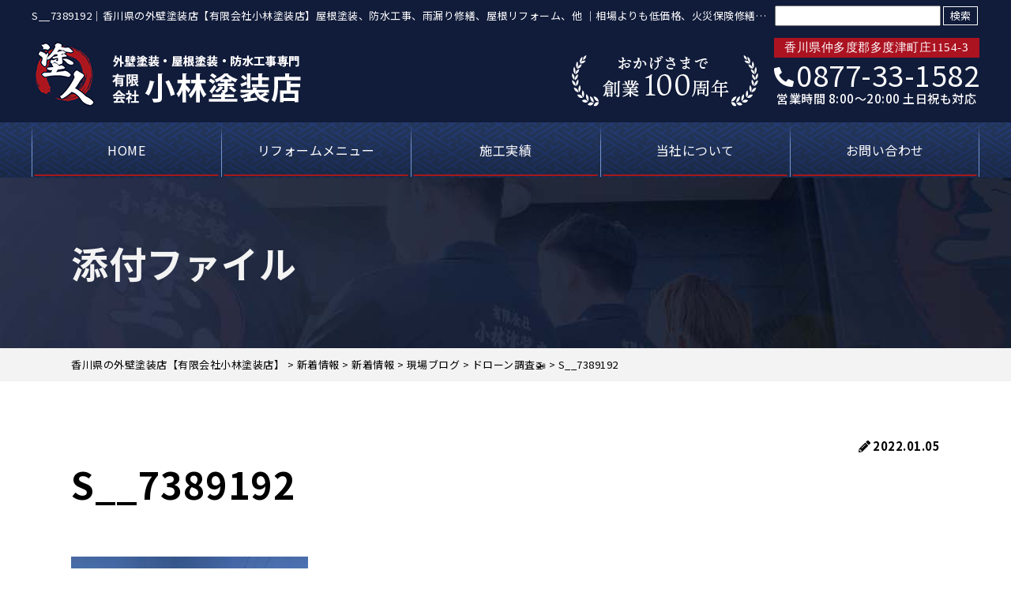

--- FILE ---
content_type: text/html; charset=UTF-8
request_url: https://kobayashi-tosouten.com/topic/3043/attachment/s__7389192/
body_size: 14352
content:
<!DOCTYPE html>
<html dir="ltr" lang="ja" prefix="og: https://ogp.me/ns#" class="no-js no-svg">

<head>
	<meta charset="UTF-8">
	<meta http-equiv="X-UA-Compatible" content="IE=edge">
	<meta name="viewport" content="width=device-width, initial-scale=1">
	<meta name="robots" content="noindex">	<!--[if lt IE 9]>
<script src="https://kobayashi-tosouten.com/wp-content/themes/kobayashi-tosouten/js/html5.js"></script>
<script src="//css3-mediaqueries-js.googlecode.com/svn/trunk/css3-mediaqueries.js"></script>
<![endif]-->
	<link rel="stylesheet" href="https://cdnjs.cloudflare.com/ajax/libs/Swiper/3.3.1/css/swiper.min.css">
	<link rel="preload" href="https://kobayashi-tosouten.com/wp-content/themes/kobayashi-tosouten/js/slick/fonts/slick.woff" as="font" crossorigin>
	<link rel="preload" href="https://kobayashi-tosouten.com/wp-content/themes/kobayashi-tosouten/fonts/fontawesome-free-5.11.2-web/webfonts/fa-solid-900.woff2" as="font" type="font/woff2" crossorigin>
	<script src="https://kobayashi-tosouten.com/wp-content/themes/kobayashi-tosouten/js/jquery.min-3.4.1.js"></script>
	<script src="https://kobayashi-tosouten.com/wp-content/themes/kobayashi-tosouten/js/slick/slick.min.js"></script>
	<script src="https://kobayashi-tosouten.com/wp-content/themes/kobayashi-tosouten/js/script.js"></script>
			<meta name="keywords" content="S__7389192,香川県の外壁塗装店【有限会社小林塗装店】" />
		<script data-cfasync="false" data-no-defer="1" data-no-minify="1" data-no-optimize="1">var ewww_webp_supported=!1;function check_webp_feature(A,e){var w;e=void 0!==e?e:function(){},ewww_webp_supported?e(ewww_webp_supported):((w=new Image).onload=function(){ewww_webp_supported=0<w.width&&0<w.height,e&&e(ewww_webp_supported)},w.onerror=function(){e&&e(!1)},w.src="data:image/webp;base64,"+{alpha:"UklGRkoAAABXRUJQVlA4WAoAAAAQAAAAAAAAAAAAQUxQSAwAAAARBxAR/Q9ERP8DAABWUDggGAAAABQBAJ0BKgEAAQAAAP4AAA3AAP7mtQAAAA=="}[A])}check_webp_feature("alpha");</script><script data-cfasync="false" data-no-defer="1" data-no-minify="1" data-no-optimize="1">var Arrive=function(c,w){"use strict";if(c.MutationObserver&&"undefined"!=typeof HTMLElement){var r,a=0,u=(r=HTMLElement.prototype.matches||HTMLElement.prototype.webkitMatchesSelector||HTMLElement.prototype.mozMatchesSelector||HTMLElement.prototype.msMatchesSelector,{matchesSelector:function(e,t){return e instanceof HTMLElement&&r.call(e,t)},addMethod:function(e,t,r){var a=e[t];e[t]=function(){return r.length==arguments.length?r.apply(this,arguments):"function"==typeof a?a.apply(this,arguments):void 0}},callCallbacks:function(e,t){t&&t.options.onceOnly&&1==t.firedElems.length&&(e=[e[0]]);for(var r,a=0;r=e[a];a++)r&&r.callback&&r.callback.call(r.elem,r.elem);t&&t.options.onceOnly&&1==t.firedElems.length&&t.me.unbindEventWithSelectorAndCallback.call(t.target,t.selector,t.callback)},checkChildNodesRecursively:function(e,t,r,a){for(var i,n=0;i=e[n];n++)r(i,t,a)&&a.push({callback:t.callback,elem:i}),0<i.childNodes.length&&u.checkChildNodesRecursively(i.childNodes,t,r,a)},mergeArrays:function(e,t){var r,a={};for(r in e)e.hasOwnProperty(r)&&(a[r]=e[r]);for(r in t)t.hasOwnProperty(r)&&(a[r]=t[r]);return a},toElementsArray:function(e){return e=void 0!==e&&("number"!=typeof e.length||e===c)?[e]:e}}),e=(l.prototype.addEvent=function(e,t,r,a){a={target:e,selector:t,options:r,callback:a,firedElems:[]};return this._beforeAdding&&this._beforeAdding(a),this._eventsBucket.push(a),a},l.prototype.removeEvent=function(e){for(var t,r=this._eventsBucket.length-1;t=this._eventsBucket[r];r--)e(t)&&(this._beforeRemoving&&this._beforeRemoving(t),(t=this._eventsBucket.splice(r,1))&&t.length&&(t[0].callback=null))},l.prototype.beforeAdding=function(e){this._beforeAdding=e},l.prototype.beforeRemoving=function(e){this._beforeRemoving=e},l),t=function(i,n){var o=new e,l=this,s={fireOnAttributesModification:!1};return o.beforeAdding(function(t){var e=t.target;e!==c.document&&e!==c||(e=document.getElementsByTagName("html")[0]);var r=new MutationObserver(function(e){n.call(this,e,t)}),a=i(t.options);r.observe(e,a),t.observer=r,t.me=l}),o.beforeRemoving(function(e){e.observer.disconnect()}),this.bindEvent=function(e,t,r){t=u.mergeArrays(s,t);for(var a=u.toElementsArray(this),i=0;i<a.length;i++)o.addEvent(a[i],e,t,r)},this.unbindEvent=function(){var r=u.toElementsArray(this);o.removeEvent(function(e){for(var t=0;t<r.length;t++)if(this===w||e.target===r[t])return!0;return!1})},this.unbindEventWithSelectorOrCallback=function(r){var a=u.toElementsArray(this),i=r,e="function"==typeof r?function(e){for(var t=0;t<a.length;t++)if((this===w||e.target===a[t])&&e.callback===i)return!0;return!1}:function(e){for(var t=0;t<a.length;t++)if((this===w||e.target===a[t])&&e.selector===r)return!0;return!1};o.removeEvent(e)},this.unbindEventWithSelectorAndCallback=function(r,a){var i=u.toElementsArray(this);o.removeEvent(function(e){for(var t=0;t<i.length;t++)if((this===w||e.target===i[t])&&e.selector===r&&e.callback===a)return!0;return!1})},this},i=new function(){var s={fireOnAttributesModification:!1,onceOnly:!1,existing:!1};function n(e,t,r){return!(!u.matchesSelector(e,t.selector)||(e._id===w&&(e._id=a++),-1!=t.firedElems.indexOf(e._id)))&&(t.firedElems.push(e._id),!0)}var c=(i=new t(function(e){var t={attributes:!1,childList:!0,subtree:!0};return e.fireOnAttributesModification&&(t.attributes=!0),t},function(e,i){e.forEach(function(e){var t=e.addedNodes,r=e.target,a=[];null!==t&&0<t.length?u.checkChildNodesRecursively(t,i,n,a):"attributes"===e.type&&n(r,i)&&a.push({callback:i.callback,elem:r}),u.callCallbacks(a,i)})})).bindEvent;return i.bindEvent=function(e,t,r){t=void 0===r?(r=t,s):u.mergeArrays(s,t);var a=u.toElementsArray(this);if(t.existing){for(var i=[],n=0;n<a.length;n++)for(var o=a[n].querySelectorAll(e),l=0;l<o.length;l++)i.push({callback:r,elem:o[l]});if(t.onceOnly&&i.length)return r.call(i[0].elem,i[0].elem);setTimeout(u.callCallbacks,1,i)}c.call(this,e,t,r)},i},o=new function(){var a={};function i(e,t){return u.matchesSelector(e,t.selector)}var n=(o=new t(function(){return{childList:!0,subtree:!0}},function(e,r){e.forEach(function(e){var t=e.removedNodes,e=[];null!==t&&0<t.length&&u.checkChildNodesRecursively(t,r,i,e),u.callCallbacks(e,r)})})).bindEvent;return o.bindEvent=function(e,t,r){t=void 0===r?(r=t,a):u.mergeArrays(a,t),n.call(this,e,t,r)},o};d(HTMLElement.prototype),d(NodeList.prototype),d(HTMLCollection.prototype),d(HTMLDocument.prototype),d(Window.prototype);var n={};return s(i,n,"unbindAllArrive"),s(o,n,"unbindAllLeave"),n}function l(){this._eventsBucket=[],this._beforeAdding=null,this._beforeRemoving=null}function s(e,t,r){u.addMethod(t,r,e.unbindEvent),u.addMethod(t,r,e.unbindEventWithSelectorOrCallback),u.addMethod(t,r,e.unbindEventWithSelectorAndCallback)}function d(e){e.arrive=i.bindEvent,s(i,e,"unbindArrive"),e.leave=o.bindEvent,s(o,e,"unbindLeave")}}(window,void 0),ewww_webp_supported=!1;function check_webp_feature(e,t){var r;ewww_webp_supported?t(ewww_webp_supported):((r=new Image).onload=function(){ewww_webp_supported=0<r.width&&0<r.height,t(ewww_webp_supported)},r.onerror=function(){t(!1)},r.src="data:image/webp;base64,"+{alpha:"UklGRkoAAABXRUJQVlA4WAoAAAAQAAAAAAAAAAAAQUxQSAwAAAARBxAR/Q9ERP8DAABWUDggGAAAABQBAJ0BKgEAAQAAAP4AAA3AAP7mtQAAAA==",animation:"UklGRlIAAABXRUJQVlA4WAoAAAASAAAAAAAAAAAAQU5JTQYAAAD/////AABBTk1GJgAAAAAAAAAAAAAAAAAAAGQAAABWUDhMDQAAAC8AAAAQBxAREYiI/gcA"}[e])}function ewwwLoadImages(e){if(e){for(var t=document.querySelectorAll(".batch-image img, .image-wrapper a, .ngg-pro-masonry-item a, .ngg-galleria-offscreen-seo-wrapper a"),r=0,a=t.length;r<a;r++)ewwwAttr(t[r],"data-src",t[r].getAttribute("data-webp")),ewwwAttr(t[r],"data-thumbnail",t[r].getAttribute("data-webp-thumbnail"));for(var i=document.querySelectorAll("div.woocommerce-product-gallery__image"),r=0,a=i.length;r<a;r++)ewwwAttr(i[r],"data-thumb",i[r].getAttribute("data-webp-thumb"))}for(var n=document.querySelectorAll("video"),r=0,a=n.length;r<a;r++)ewwwAttr(n[r],"poster",e?n[r].getAttribute("data-poster-webp"):n[r].getAttribute("data-poster-image"));for(var o,l=document.querySelectorAll("img.ewww_webp_lazy_load"),r=0,a=l.length;r<a;r++)e&&(ewwwAttr(l[r],"data-lazy-srcset",l[r].getAttribute("data-lazy-srcset-webp")),ewwwAttr(l[r],"data-srcset",l[r].getAttribute("data-srcset-webp")),ewwwAttr(l[r],"data-lazy-src",l[r].getAttribute("data-lazy-src-webp")),ewwwAttr(l[r],"data-src",l[r].getAttribute("data-src-webp")),ewwwAttr(l[r],"data-orig-file",l[r].getAttribute("data-webp-orig-file")),ewwwAttr(l[r],"data-medium-file",l[r].getAttribute("data-webp-medium-file")),ewwwAttr(l[r],"data-large-file",l[r].getAttribute("data-webp-large-file")),null!=(o=l[r].getAttribute("srcset"))&&!1!==o&&o.includes("R0lGOD")&&ewwwAttr(l[r],"src",l[r].getAttribute("data-lazy-src-webp"))),l[r].className=l[r].className.replace(/\bewww_webp_lazy_load\b/,"");for(var s=document.querySelectorAll(".ewww_webp"),r=0,a=s.length;r<a;r++)e?(ewwwAttr(s[r],"srcset",s[r].getAttribute("data-srcset-webp")),ewwwAttr(s[r],"src",s[r].getAttribute("data-src-webp")),ewwwAttr(s[r],"data-orig-file",s[r].getAttribute("data-webp-orig-file")),ewwwAttr(s[r],"data-medium-file",s[r].getAttribute("data-webp-medium-file")),ewwwAttr(s[r],"data-large-file",s[r].getAttribute("data-webp-large-file")),ewwwAttr(s[r],"data-large_image",s[r].getAttribute("data-webp-large_image")),ewwwAttr(s[r],"data-src",s[r].getAttribute("data-webp-src"))):(ewwwAttr(s[r],"srcset",s[r].getAttribute("data-srcset-img")),ewwwAttr(s[r],"src",s[r].getAttribute("data-src-img"))),s[r].className=s[r].className.replace(/\bewww_webp\b/,"ewww_webp_loaded");window.jQuery&&jQuery.fn.isotope&&jQuery.fn.imagesLoaded&&(jQuery(".fusion-posts-container-infinite").imagesLoaded(function(){jQuery(".fusion-posts-container-infinite").hasClass("isotope")&&jQuery(".fusion-posts-container-infinite").isotope()}),jQuery(".fusion-portfolio:not(.fusion-recent-works) .fusion-portfolio-wrapper").imagesLoaded(function(){jQuery(".fusion-portfolio:not(.fusion-recent-works) .fusion-portfolio-wrapper").isotope()}))}function ewwwWebPInit(e){ewwwLoadImages(e),ewwwNggLoadGalleries(e),document.arrive(".ewww_webp",function(){ewwwLoadImages(e)}),document.arrive(".ewww_webp_lazy_load",function(){ewwwLoadImages(e)}),document.arrive("videos",function(){ewwwLoadImages(e)}),"loading"==document.readyState?document.addEventListener("DOMContentLoaded",ewwwJSONParserInit):("undefined"!=typeof galleries&&ewwwNggParseGalleries(e),ewwwWooParseVariations(e))}function ewwwAttr(e,t,r){null!=r&&!1!==r&&e.setAttribute(t,r)}function ewwwJSONParserInit(){"undefined"!=typeof galleries&&check_webp_feature("alpha",ewwwNggParseGalleries),check_webp_feature("alpha",ewwwWooParseVariations)}function ewwwWooParseVariations(e){if(e)for(var t=document.querySelectorAll("form.variations_form"),r=0,a=t.length;r<a;r++){var i=t[r].getAttribute("data-product_variations"),n=!1;try{for(var o in i=JSON.parse(i))void 0!==i[o]&&void 0!==i[o].image&&(void 0!==i[o].image.src_webp&&(i[o].image.src=i[o].image.src_webp,n=!0),void 0!==i[o].image.srcset_webp&&(i[o].image.srcset=i[o].image.srcset_webp,n=!0),void 0!==i[o].image.full_src_webp&&(i[o].image.full_src=i[o].image.full_src_webp,n=!0),void 0!==i[o].image.gallery_thumbnail_src_webp&&(i[o].image.gallery_thumbnail_src=i[o].image.gallery_thumbnail_src_webp,n=!0),void 0!==i[o].image.thumb_src_webp&&(i[o].image.thumb_src=i[o].image.thumb_src_webp,n=!0));n&&ewwwAttr(t[r],"data-product_variations",JSON.stringify(i))}catch(e){}}}function ewwwNggParseGalleries(e){if(e)for(var t in galleries){var r=galleries[t];galleries[t].images_list=ewwwNggParseImageList(r.images_list)}}function ewwwNggLoadGalleries(e){e&&document.addEventListener("ngg.galleria.themeadded",function(e,t){window.ngg_galleria._create_backup=window.ngg_galleria.create,window.ngg_galleria.create=function(e,t){var r=$(e).data("id");return galleries["gallery_"+r].images_list=ewwwNggParseImageList(galleries["gallery_"+r].images_list),window.ngg_galleria._create_backup(e,t)}})}function ewwwNggParseImageList(e){for(var t in e){var r=e[t];if(void 0!==r["image-webp"]&&(e[t].image=r["image-webp"],delete e[t]["image-webp"]),void 0!==r["thumb-webp"]&&(e[t].thumb=r["thumb-webp"],delete e[t]["thumb-webp"]),void 0!==r.full_image_webp&&(e[t].full_image=r.full_image_webp,delete e[t].full_image_webp),void 0!==r.srcsets)for(var a in r.srcsets)nggSrcset=r.srcsets[a],void 0!==r.srcsets[a+"-webp"]&&(e[t].srcsets[a]=r.srcsets[a+"-webp"],delete e[t].srcsets[a+"-webp"]);if(void 0!==r.full_srcsets)for(var i in r.full_srcsets)nggFSrcset=r.full_srcsets[i],void 0!==r.full_srcsets[i+"-webp"]&&(e[t].full_srcsets[i]=r.full_srcsets[i+"-webp"],delete e[t].full_srcsets[i+"-webp"])}return e}check_webp_feature("alpha",ewwwWebPInit);</script><title>S__7389192 - 香川県の外壁塗装店【有限会社小林塗装店】</title>

		<!-- All in One SEO 4.9.3 - aioseo.com -->
	<meta name="robots" content="max-image-preview:large" />
	<meta name="author" content="kobayashi-tosoAD"/>
	<meta name="google-site-verification" content="tDOPuQxNrOYwqt_teglCoa4MenS7WILUpV79u5qggYs" />
	<link rel="canonical" href="https://kobayashi-tosouten.com/topic/3043/attachment/s__7389192/" />
	<meta name="generator" content="All in One SEO (AIOSEO) 4.9.3" />

		<!-- Global site tag (gtag.js) - Google Analytics -->
<script async src="https://www.googletagmanager.com/gtag/js?id=UA-210109925-1"></script>
<script>
 window.dataLayer = window.dataLayer || [];
 function gtag(){dataLayer.push(arguments);}
 gtag('js', new Date());

 gtag('config', 'UA-210109925-1');
</script>
		<meta property="og:locale" content="ja_JP" />
		<meta property="og:site_name" content="香川県の外壁塗装店【有限会社小林塗装店】 - 屋根塗装、防水工事、雨漏り修繕、屋根リフォーム、他" />
		<meta property="og:type" content="article" />
		<meta property="og:title" content="S__7389192 - 香川県の外壁塗装店【有限会社小林塗装店】" />
		<meta property="og:url" content="https://kobayashi-tosouten.com/topic/3043/attachment/s__7389192/" />
		<meta property="article:published_time" content="2022-01-05T01:33:35+00:00" />
		<meta property="article:modified_time" content="2022-01-05T01:33:35+00:00" />
		<meta name="twitter:card" content="summary" />
		<meta name="twitter:title" content="S__7389192 - 香川県の外壁塗装店【有限会社小林塗装店】" />
		<script type="application/ld+json" class="aioseo-schema">
			{"@context":"https:\/\/schema.org","@graph":[{"@type":"BreadcrumbList","@id":"https:\/\/kobayashi-tosouten.com\/topic\/3043\/attachment\/s__7389192\/#breadcrumblist","itemListElement":[{"@type":"ListItem","@id":"https:\/\/kobayashi-tosouten.com#listItem","position":1,"name":"\u30db\u30fc\u30e0","item":"https:\/\/kobayashi-tosouten.com","nextItem":{"@type":"ListItem","@id":"https:\/\/kobayashi-tosouten.com\/topic\/3043\/attachment\/s__7389192\/#listItem","name":"S__7389192"}},{"@type":"ListItem","@id":"https:\/\/kobayashi-tosouten.com\/topic\/3043\/attachment\/s__7389192\/#listItem","position":2,"name":"S__7389192","previousItem":{"@type":"ListItem","@id":"https:\/\/kobayashi-tosouten.com#listItem","name":"\u30db\u30fc\u30e0"}}]},{"@type":"ItemPage","@id":"https:\/\/kobayashi-tosouten.com\/topic\/3043\/attachment\/s__7389192\/#itempage","url":"https:\/\/kobayashi-tosouten.com\/topic\/3043\/attachment\/s__7389192\/","name":"S__7389192 - \u9999\u5ddd\u770c\u306e\u5916\u58c1\u5857\u88c5\u5e97\u3010\u6709\u9650\u4f1a\u793e\u5c0f\u6797\u5857\u88c5\u5e97\u3011","inLanguage":"ja","isPartOf":{"@id":"https:\/\/kobayashi-tosouten.com\/#website"},"breadcrumb":{"@id":"https:\/\/kobayashi-tosouten.com\/topic\/3043\/attachment\/s__7389192\/#breadcrumblist"},"author":{"@id":"https:\/\/kobayashi-tosouten.com\/author\/kobayashi-tosoAD\/#author"},"creator":{"@id":"https:\/\/kobayashi-tosouten.com\/author\/kobayashi-tosoAD\/#author"},"datePublished":"2022-01-05T10:33:35+09:00","dateModified":"2022-01-05T10:33:35+09:00"},{"@type":"Organization","@id":"https:\/\/kobayashi-tosouten.com\/#organization","name":"\u9999\u5ddd\u770c\u306e\u5916\u58c1\u5857\u88c5\u5c02\u9580\u5e97\u3010\u6709\u9650\u4f1a\u793e\u5c0f\u6797\u5857\u88c5\u5e97\u3011","description":"\u5c4b\u6839\u5857\u88c5\u3001\u9632\u6c34\u5de5\u4e8b\u3001\u96e8\u6f0f\u308a\u4fee\u7e55\u3001\u5c4b\u6839\u30ea\u30d5\u30a9\u30fc\u30e0\u3001\u4ed6","url":"https:\/\/kobayashi-tosouten.com\/","telephone":"+815075871088"},{"@type":"Person","@id":"https:\/\/kobayashi-tosouten.com\/author\/kobayashi-tosoAD\/#author","url":"https:\/\/kobayashi-tosouten.com\/author\/kobayashi-tosoAD\/","name":"kobayashi-tosoAD","image":{"@type":"ImageObject","@id":"https:\/\/kobayashi-tosouten.com\/topic\/3043\/attachment\/s__7389192\/#authorImage","url":"https:\/\/secure.gravatar.com\/avatar\/bc115efd063593f40bc96435f935ef1516f0a7d9c66c7684dec0e1c84845690b?s=96&d=mm&r=g","width":96,"height":96,"caption":"kobayashi-tosoAD"}},{"@type":"WebSite","@id":"https:\/\/kobayashi-tosouten.com\/#website","url":"https:\/\/kobayashi-tosouten.com\/","name":"\u9999\u5ddd\u770c\u306e\u5916\u58c1\u5857\u88c5\u5e97\u3010\u6709\u9650\u4f1a\u793e\u5c0f\u6797\u5857\u88c5\u5e97\u3011","description":"\u5c4b\u6839\u5857\u88c5\u3001\u9632\u6c34\u5de5\u4e8b\u3001\u96e8\u6f0f\u308a\u4fee\u7e55\u3001\u5c4b\u6839\u30ea\u30d5\u30a9\u30fc\u30e0\u3001\u4ed6","inLanguage":"ja","publisher":{"@id":"https:\/\/kobayashi-tosouten.com\/#organization"}}]}
		</script>
		<!-- All in One SEO -->

<link rel='dns-prefetch' href='//cdnjs.cloudflare.com' />
<link rel="alternate" type="application/rss+xml" title="香川県の外壁塗装店【有限会社小林塗装店】 &raquo; フィード" href="https://kobayashi-tosouten.com/feed/" />
<link rel="alternate" type="application/rss+xml" title="香川県の外壁塗装店【有限会社小林塗装店】 &raquo; コメントフィード" href="https://kobayashi-tosouten.com/comments/feed/" />
<link rel="alternate" title="oEmbed (JSON)" type="application/json+oembed" href="https://kobayashi-tosouten.com/wp-json/oembed/1.0/embed?url=https%3A%2F%2Fkobayashi-tosouten.com%2Ftopic%2F3043%2Fattachment%2Fs__7389192%2F" />
<link rel="alternate" title="oEmbed (XML)" type="text/xml+oembed" href="https://kobayashi-tosouten.com/wp-json/oembed/1.0/embed?url=https%3A%2F%2Fkobayashi-tosouten.com%2Ftopic%2F3043%2Fattachment%2Fs__7389192%2F&#038;format=xml" />
		<!-- This site uses the Google Analytics by ExactMetrics plugin v8.11.1 - Using Analytics tracking - https://www.exactmetrics.com/ -->
		<!-- Note: ExactMetrics is not currently configured on this site. The site owner needs to authenticate with Google Analytics in the ExactMetrics settings panel. -->
					<!-- No tracking code set -->
				<!-- / Google Analytics by ExactMetrics -->
				<!-- This site uses the Google Analytics by MonsterInsights plugin v9.11.1 - Using Analytics tracking - https://www.monsterinsights.com/ -->
		<!-- Note: MonsterInsights is not currently configured on this site. The site owner needs to authenticate with Google Analytics in the MonsterInsights settings panel. -->
					<!-- No tracking code set -->
				<!-- / Google Analytics by MonsterInsights -->
		<style id='wp-img-auto-sizes-contain-inline-css' type='text/css'>
img:is([sizes=auto i],[sizes^="auto," i]){contain-intrinsic-size:3000px 1500px}
/*# sourceURL=wp-img-auto-sizes-contain-inline-css */
</style>
<style id='wp-block-library-inline-css' type='text/css'>
:root{--wp-block-synced-color:#7a00df;--wp-block-synced-color--rgb:122,0,223;--wp-bound-block-color:var(--wp-block-synced-color);--wp-editor-canvas-background:#ddd;--wp-admin-theme-color:#007cba;--wp-admin-theme-color--rgb:0,124,186;--wp-admin-theme-color-darker-10:#006ba1;--wp-admin-theme-color-darker-10--rgb:0,107,160.5;--wp-admin-theme-color-darker-20:#005a87;--wp-admin-theme-color-darker-20--rgb:0,90,135;--wp-admin-border-width-focus:2px}@media (min-resolution:192dpi){:root{--wp-admin-border-width-focus:1.5px}}.wp-element-button{cursor:pointer}:root .has-very-light-gray-background-color{background-color:#eee}:root .has-very-dark-gray-background-color{background-color:#313131}:root .has-very-light-gray-color{color:#eee}:root .has-very-dark-gray-color{color:#313131}:root .has-vivid-green-cyan-to-vivid-cyan-blue-gradient-background{background:linear-gradient(135deg,#00d084,#0693e3)}:root .has-purple-crush-gradient-background{background:linear-gradient(135deg,#34e2e4,#4721fb 50%,#ab1dfe)}:root .has-hazy-dawn-gradient-background{background:linear-gradient(135deg,#faaca8,#dad0ec)}:root .has-subdued-olive-gradient-background{background:linear-gradient(135deg,#fafae1,#67a671)}:root .has-atomic-cream-gradient-background{background:linear-gradient(135deg,#fdd79a,#004a59)}:root .has-nightshade-gradient-background{background:linear-gradient(135deg,#330968,#31cdcf)}:root .has-midnight-gradient-background{background:linear-gradient(135deg,#020381,#2874fc)}:root{--wp--preset--font-size--normal:16px;--wp--preset--font-size--huge:42px}.has-regular-font-size{font-size:1em}.has-larger-font-size{font-size:2.625em}.has-normal-font-size{font-size:var(--wp--preset--font-size--normal)}.has-huge-font-size{font-size:var(--wp--preset--font-size--huge)}.has-text-align-center{text-align:center}.has-text-align-left{text-align:left}.has-text-align-right{text-align:right}.has-fit-text{white-space:nowrap!important}#end-resizable-editor-section{display:none}.aligncenter{clear:both}.items-justified-left{justify-content:flex-start}.items-justified-center{justify-content:center}.items-justified-right{justify-content:flex-end}.items-justified-space-between{justify-content:space-between}.screen-reader-text{border:0;clip-path:inset(50%);height:1px;margin:-1px;overflow:hidden;padding:0;position:absolute;width:1px;word-wrap:normal!important}.screen-reader-text:focus{background-color:#ddd;clip-path:none;color:#444;display:block;font-size:1em;height:auto;left:5px;line-height:normal;padding:15px 23px 14px;text-decoration:none;top:5px;width:auto;z-index:100000}html :where(.has-border-color){border-style:solid}html :where([style*=border-top-color]){border-top-style:solid}html :where([style*=border-right-color]){border-right-style:solid}html :where([style*=border-bottom-color]){border-bottom-style:solid}html :where([style*=border-left-color]){border-left-style:solid}html :where([style*=border-width]){border-style:solid}html :where([style*=border-top-width]){border-top-style:solid}html :where([style*=border-right-width]){border-right-style:solid}html :where([style*=border-bottom-width]){border-bottom-style:solid}html :where([style*=border-left-width]){border-left-style:solid}html :where(img[class*=wp-image-]){height:auto;max-width:100%}:where(figure){margin:0 0 1em}html :where(.is-position-sticky){--wp-admin--admin-bar--position-offset:var(--wp-admin--admin-bar--height,0px)}@media screen and (max-width:600px){html :where(.is-position-sticky){--wp-admin--admin-bar--position-offset:0px}}

/*# sourceURL=wp-block-library-inline-css */
</style><style id='global-styles-inline-css' type='text/css'>
:root{--wp--preset--aspect-ratio--square: 1;--wp--preset--aspect-ratio--4-3: 4/3;--wp--preset--aspect-ratio--3-4: 3/4;--wp--preset--aspect-ratio--3-2: 3/2;--wp--preset--aspect-ratio--2-3: 2/3;--wp--preset--aspect-ratio--16-9: 16/9;--wp--preset--aspect-ratio--9-16: 9/16;--wp--preset--color--black: #000000;--wp--preset--color--cyan-bluish-gray: #abb8c3;--wp--preset--color--white: #ffffff;--wp--preset--color--pale-pink: #f78da7;--wp--preset--color--vivid-red: #cf2e2e;--wp--preset--color--luminous-vivid-orange: #ff6900;--wp--preset--color--luminous-vivid-amber: #fcb900;--wp--preset--color--light-green-cyan: #7bdcb5;--wp--preset--color--vivid-green-cyan: #00d084;--wp--preset--color--pale-cyan-blue: #8ed1fc;--wp--preset--color--vivid-cyan-blue: #0693e3;--wp--preset--color--vivid-purple: #9b51e0;--wp--preset--gradient--vivid-cyan-blue-to-vivid-purple: linear-gradient(135deg,rgb(6,147,227) 0%,rgb(155,81,224) 100%);--wp--preset--gradient--light-green-cyan-to-vivid-green-cyan: linear-gradient(135deg,rgb(122,220,180) 0%,rgb(0,208,130) 100%);--wp--preset--gradient--luminous-vivid-amber-to-luminous-vivid-orange: linear-gradient(135deg,rgb(252,185,0) 0%,rgb(255,105,0) 100%);--wp--preset--gradient--luminous-vivid-orange-to-vivid-red: linear-gradient(135deg,rgb(255,105,0) 0%,rgb(207,46,46) 100%);--wp--preset--gradient--very-light-gray-to-cyan-bluish-gray: linear-gradient(135deg,rgb(238,238,238) 0%,rgb(169,184,195) 100%);--wp--preset--gradient--cool-to-warm-spectrum: linear-gradient(135deg,rgb(74,234,220) 0%,rgb(151,120,209) 20%,rgb(207,42,186) 40%,rgb(238,44,130) 60%,rgb(251,105,98) 80%,rgb(254,248,76) 100%);--wp--preset--gradient--blush-light-purple: linear-gradient(135deg,rgb(255,206,236) 0%,rgb(152,150,240) 100%);--wp--preset--gradient--blush-bordeaux: linear-gradient(135deg,rgb(254,205,165) 0%,rgb(254,45,45) 50%,rgb(107,0,62) 100%);--wp--preset--gradient--luminous-dusk: linear-gradient(135deg,rgb(255,203,112) 0%,rgb(199,81,192) 50%,rgb(65,88,208) 100%);--wp--preset--gradient--pale-ocean: linear-gradient(135deg,rgb(255,245,203) 0%,rgb(182,227,212) 50%,rgb(51,167,181) 100%);--wp--preset--gradient--electric-grass: linear-gradient(135deg,rgb(202,248,128) 0%,rgb(113,206,126) 100%);--wp--preset--gradient--midnight: linear-gradient(135deg,rgb(2,3,129) 0%,rgb(40,116,252) 100%);--wp--preset--font-size--small: 13px;--wp--preset--font-size--medium: 20px;--wp--preset--font-size--large: 36px;--wp--preset--font-size--x-large: 42px;--wp--preset--spacing--20: 0.44rem;--wp--preset--spacing--30: 0.67rem;--wp--preset--spacing--40: 1rem;--wp--preset--spacing--50: 1.5rem;--wp--preset--spacing--60: 2.25rem;--wp--preset--spacing--70: 3.38rem;--wp--preset--spacing--80: 5.06rem;--wp--preset--shadow--natural: 6px 6px 9px rgba(0, 0, 0, 0.2);--wp--preset--shadow--deep: 12px 12px 50px rgba(0, 0, 0, 0.4);--wp--preset--shadow--sharp: 6px 6px 0px rgba(0, 0, 0, 0.2);--wp--preset--shadow--outlined: 6px 6px 0px -3px rgb(255, 255, 255), 6px 6px rgb(0, 0, 0);--wp--preset--shadow--crisp: 6px 6px 0px rgb(0, 0, 0);}:where(.is-layout-flex){gap: 0.5em;}:where(.is-layout-grid){gap: 0.5em;}body .is-layout-flex{display: flex;}.is-layout-flex{flex-wrap: wrap;align-items: center;}.is-layout-flex > :is(*, div){margin: 0;}body .is-layout-grid{display: grid;}.is-layout-grid > :is(*, div){margin: 0;}:where(.wp-block-columns.is-layout-flex){gap: 2em;}:where(.wp-block-columns.is-layout-grid){gap: 2em;}:where(.wp-block-post-template.is-layout-flex){gap: 1.25em;}:where(.wp-block-post-template.is-layout-grid){gap: 1.25em;}.has-black-color{color: var(--wp--preset--color--black) !important;}.has-cyan-bluish-gray-color{color: var(--wp--preset--color--cyan-bluish-gray) !important;}.has-white-color{color: var(--wp--preset--color--white) !important;}.has-pale-pink-color{color: var(--wp--preset--color--pale-pink) !important;}.has-vivid-red-color{color: var(--wp--preset--color--vivid-red) !important;}.has-luminous-vivid-orange-color{color: var(--wp--preset--color--luminous-vivid-orange) !important;}.has-luminous-vivid-amber-color{color: var(--wp--preset--color--luminous-vivid-amber) !important;}.has-light-green-cyan-color{color: var(--wp--preset--color--light-green-cyan) !important;}.has-vivid-green-cyan-color{color: var(--wp--preset--color--vivid-green-cyan) !important;}.has-pale-cyan-blue-color{color: var(--wp--preset--color--pale-cyan-blue) !important;}.has-vivid-cyan-blue-color{color: var(--wp--preset--color--vivid-cyan-blue) !important;}.has-vivid-purple-color{color: var(--wp--preset--color--vivid-purple) !important;}.has-black-background-color{background-color: var(--wp--preset--color--black) !important;}.has-cyan-bluish-gray-background-color{background-color: var(--wp--preset--color--cyan-bluish-gray) !important;}.has-white-background-color{background-color: var(--wp--preset--color--white) !important;}.has-pale-pink-background-color{background-color: var(--wp--preset--color--pale-pink) !important;}.has-vivid-red-background-color{background-color: var(--wp--preset--color--vivid-red) !important;}.has-luminous-vivid-orange-background-color{background-color: var(--wp--preset--color--luminous-vivid-orange) !important;}.has-luminous-vivid-amber-background-color{background-color: var(--wp--preset--color--luminous-vivid-amber) !important;}.has-light-green-cyan-background-color{background-color: var(--wp--preset--color--light-green-cyan) !important;}.has-vivid-green-cyan-background-color{background-color: var(--wp--preset--color--vivid-green-cyan) !important;}.has-pale-cyan-blue-background-color{background-color: var(--wp--preset--color--pale-cyan-blue) !important;}.has-vivid-cyan-blue-background-color{background-color: var(--wp--preset--color--vivid-cyan-blue) !important;}.has-vivid-purple-background-color{background-color: var(--wp--preset--color--vivid-purple) !important;}.has-black-border-color{border-color: var(--wp--preset--color--black) !important;}.has-cyan-bluish-gray-border-color{border-color: var(--wp--preset--color--cyan-bluish-gray) !important;}.has-white-border-color{border-color: var(--wp--preset--color--white) !important;}.has-pale-pink-border-color{border-color: var(--wp--preset--color--pale-pink) !important;}.has-vivid-red-border-color{border-color: var(--wp--preset--color--vivid-red) !important;}.has-luminous-vivid-orange-border-color{border-color: var(--wp--preset--color--luminous-vivid-orange) !important;}.has-luminous-vivid-amber-border-color{border-color: var(--wp--preset--color--luminous-vivid-amber) !important;}.has-light-green-cyan-border-color{border-color: var(--wp--preset--color--light-green-cyan) !important;}.has-vivid-green-cyan-border-color{border-color: var(--wp--preset--color--vivid-green-cyan) !important;}.has-pale-cyan-blue-border-color{border-color: var(--wp--preset--color--pale-cyan-blue) !important;}.has-vivid-cyan-blue-border-color{border-color: var(--wp--preset--color--vivid-cyan-blue) !important;}.has-vivid-purple-border-color{border-color: var(--wp--preset--color--vivid-purple) !important;}.has-vivid-cyan-blue-to-vivid-purple-gradient-background{background: var(--wp--preset--gradient--vivid-cyan-blue-to-vivid-purple) !important;}.has-light-green-cyan-to-vivid-green-cyan-gradient-background{background: var(--wp--preset--gradient--light-green-cyan-to-vivid-green-cyan) !important;}.has-luminous-vivid-amber-to-luminous-vivid-orange-gradient-background{background: var(--wp--preset--gradient--luminous-vivid-amber-to-luminous-vivid-orange) !important;}.has-luminous-vivid-orange-to-vivid-red-gradient-background{background: var(--wp--preset--gradient--luminous-vivid-orange-to-vivid-red) !important;}.has-very-light-gray-to-cyan-bluish-gray-gradient-background{background: var(--wp--preset--gradient--very-light-gray-to-cyan-bluish-gray) !important;}.has-cool-to-warm-spectrum-gradient-background{background: var(--wp--preset--gradient--cool-to-warm-spectrum) !important;}.has-blush-light-purple-gradient-background{background: var(--wp--preset--gradient--blush-light-purple) !important;}.has-blush-bordeaux-gradient-background{background: var(--wp--preset--gradient--blush-bordeaux) !important;}.has-luminous-dusk-gradient-background{background: var(--wp--preset--gradient--luminous-dusk) !important;}.has-pale-ocean-gradient-background{background: var(--wp--preset--gradient--pale-ocean) !important;}.has-electric-grass-gradient-background{background: var(--wp--preset--gradient--electric-grass) !important;}.has-midnight-gradient-background{background: var(--wp--preset--gradient--midnight) !important;}.has-small-font-size{font-size: var(--wp--preset--font-size--small) !important;}.has-medium-font-size{font-size: var(--wp--preset--font-size--medium) !important;}.has-large-font-size{font-size: var(--wp--preset--font-size--large) !important;}.has-x-large-font-size{font-size: var(--wp--preset--font-size--x-large) !important;}
/*# sourceURL=global-styles-inline-css */
</style>

<style id='classic-theme-styles-inline-css' type='text/css'>
/*! This file is auto-generated */
.wp-block-button__link{color:#fff;background-color:#32373c;border-radius:9999px;box-shadow:none;text-decoration:none;padding:calc(.667em + 2px) calc(1.333em + 2px);font-size:1.125em}.wp-block-file__button{background:#32373c;color:#fff;text-decoration:none}
/*# sourceURL=/wp-includes/css/classic-themes.min.css */
</style>
<link rel='stylesheet' id='style-css-css' href='https://kobayashi-tosouten.com/wp-content/themes/kobayashi-tosouten/style.css?ver=6.9' type='text/css' media='all' />
<link rel='stylesheet' id='style2-css-css' href='https://kobayashi-tosouten.com/wp-content/themes/kobayashi-tosouten/style2.css?ver=6.9' type='text/css' media='all' />
<link rel='stylesheet' id='wp-pagenavi-css' href='https://kobayashi-tosouten.com/wp-content/plugins/wp-pagenavi/pagenavi-css.css?ver=2.70' type='text/css' media='all' />
<link rel="https://api.w.org/" href="https://kobayashi-tosouten.com/wp-json/" /><link rel="alternate" title="JSON" type="application/json" href="https://kobayashi-tosouten.com/wp-json/wp/v2/media/3046" /><noscript><style>.lazyload[data-src]{display:none !important;}</style></noscript><style>.lazyload{background-image:none !important;}.lazyload:before{background-image:none !important;}</style><link rel="icon" href="https://kobayashi-tosouten.com/wp-content/uploads/2021/09/cropped-favicon-32x32.png" sizes="32x32" />
<link rel="icon" href="https://kobayashi-tosouten.com/wp-content/uploads/2021/09/cropped-favicon-192x192.png" sizes="192x192" />
<link rel="apple-touch-icon" href="https://kobayashi-tosouten.com/wp-content/uploads/2021/09/cropped-favicon-180x180.png" />
<meta name="msapplication-TileImage" content="https://kobayashi-tosouten.com/wp-content/uploads/2021/09/cropped-favicon-270x270.png" />
<link rel='stylesheet' id='bxslider-css-css' href='https://kobayashi-tosouten.com/wp-content/themes/kobayashi-tosouten/js/bxslider/jquery.bxslider.css?ver=6.9' type='text/css' media='all' />
<link rel='stylesheet' id='slick-css-css' href='https://kobayashi-tosouten.com/wp-content/themes/kobayashi-tosouten/js/slick/slick.css?ver=6.9' type='text/css' media='all' />
<link rel='stylesheet' id='slick-theme-css-css' href='https://kobayashi-tosouten.com/wp-content/themes/kobayashi-tosouten/js/slick/slick-theme.css?ver=6.9' type='text/css' media='all' />
</head>

<body id="scrolltop" class="attachment wp-singular attachment-template-default single single-attachment postid-3046 attachmentid-3046 attachment-jpeg wp-theme-kobayashi-tosouten">
	<header class="header">
		<!-- ヘッダーのコンテンツ -->
		<div style="display: block;" class="header_content mainwrap">
			<div class="head_top">
				<h1 class="h1 tapcview">
					S__7389192｜香川県の外壁塗装店【有限会社小林塗装店】屋根塗装、防水工事、雨漏り修繕、屋根リフォーム、他 ｜相場よりも低価格、火災保険修繕も対応				</h1>
				<div class="pcview">
					<form role="search" method="get" id="searchform" class="searchform" action="https://kobayashi-tosouten.com/">
				<div>
					<label class="screen-reader-text" for="s">検索:</label>
					<input type="text" value="" name="s" id="s" />
					<input type="submit" id="searchsubmit" value="検索" />
				</div>
			</form>				</div>
			</div>
			<div class="flex_pc sb">
				<div class="item logo">
					<h1 class="spview">
						<a href="https://kobayashi-tosouten.com"><img src="[data-uri]" alt="S__7389192｜香川県の外壁塗装店【有限会社小林塗装店】屋根塗装、防水工事、雨漏り修繕、屋根リフォーム、他 ｜相場よりも低価格、火災保険修繕も対応" data-src="https://kobayashi-tosouten.com/wp-content/themes/kobayashi-tosouten/images/logo.png" decoding="async" class="lazyload ewww_webp_lazy_load" data-eio-rwidth="341" data-eio-rheight="82" data-src-webp="https://kobayashi-tosouten.com/wp-content/themes/kobayashi-tosouten/images/logo.png.webp"><noscript><img src="https://kobayashi-tosouten.com/wp-content/themes/kobayashi-tosouten/images/logo.png" alt="S__7389192｜香川県の外壁塗装店【有限会社小林塗装店】屋根塗装、防水工事、雨漏り修繕、屋根リフォーム、他 ｜相場よりも低価格、火災保険修繕も対応" data-eio="l"></noscript>
						</a>
					</h1>
					<div class="tapcview">
						<div>
							<a href="https://kobayashi-tosouten.com"><img src="[data-uri]" alt="有限会社小林塗装店ロゴ" data-src="https://kobayashi-tosouten.com/wp-content/themes/kobayashi-tosouten/images/logo.png" decoding="async" class="lazyload ewww_webp_lazy_load" data-eio-rwidth="341" data-eio-rheight="82" data-src-webp="https://kobayashi-tosouten.com/wp-content/themes/kobayashi-tosouten/images/logo.png.webp"><noscript><img src="https://kobayashi-tosouten.com/wp-content/themes/kobayashi-tosouten/images/logo.png" alt="有限会社小林塗装店ロゴ" data-eio="l"></noscript></a>
							<div class="tab_search">
								<p>サイト内検索</p>
								<form role="search" method="get" id="searchform" class="searchform" action="https://kobayashi-tosouten.com/">
				<div>
					<label class="screen-reader-text" for="s">検索:</label>
					<input type="text" value="" name="s" id="s" />
					<input type="submit" id="searchsubmit" value="検索" />
				</div>
			</form>							</div>
						</div>
					</div>
				</div>
				<div class="item openbtn"><i class="fas fa-bars"></i></div>
				<div class="item header_year pcview">
					<img src="[data-uri]" alt="おかげさまで創業100周年" data-src="https://kobayashi-tosouten.com/wp-content/themes/kobayashi-tosouten/images/header_year.png" decoding="async" class="lazyload ewww_webp_lazy_load" data-eio-rwidth="236" data-eio-rheight="65" data-src-webp="https://kobayashi-tosouten.com/wp-content/themes/kobayashi-tosouten/images/header_year.png.webp"><noscript><img src="https://kobayashi-tosouten.com/wp-content/themes/kobayashi-tosouten/images/header_year.png" alt="おかげさまで創業100周年" data-eio="l"></noscript>
				</div>
				<div class="item header_contact pcview">
					<div class="tel">
						<div class="item no">
							<p class="ta_c des f_min">香川県仲多度郡多度津町庄1154-3</p>
							<a href="tel:0877-33-1582"><i class="fas fa-phone-alt"></i>0877-33-1582</a>
							<p class="time mbno ta_c mb7">営業時間&nbsp;8:00～20:00&nbsp;土日祝も対応</p>
						</div>
					</div>
				</div>
			</div>
		</div>
		<div class="sp_search mainwrap">
			<p>サイト内検索</p>
			<form role="search" method="get" id="searchform" class="searchform" action="https://kobayashi-tosouten.com/">
				<div>
					<label class="screen-reader-text" for="s">検索:</label>
					<input type="text" value="" name="s" id="s" />
					<input type="submit" id="searchsubmit" value="検索" />
				</div>
			</form>		</div>
		<nav class="gnav">
											<div class="scrolling_wrap">
										<div class="mainwrap">
						<ul class="flex_pc sb"><li id="menu-item-2485" class="menu-item menu-item-type-post_type menu-item-object-page menu-item-home menu-item-2485"><a href="https://kobayashi-tosouten.com/">HOME</a></li>
<li id="menu-item-2486" class="menu-item menu-item-type-post_type menu-item-object-page menu-item-has-children menu-item-2486"><a href="https://kobayashi-tosouten.com/menu/">リフォームメニュー</a>
<ul class="sub-menu">
	<li id="menu-item-2589" class="menu-item menu-item-type-post_type menu-item-object-page menu-item-has-children menu-item-2589"><a href="https://kobayashi-tosouten.com/painting/">外壁塗装・屋根塗装</a>
	<ul class="sub-menu">
		<li id="menu-item-2492" class="menu-item menu-item-type-post_type menu-item-object-page menu-item-2492"><a href="https://kobayashi-tosouten.com/painting/paint/">塗料について</a></li>
		<li id="menu-item-2493" class="menu-item menu-item-type-post_type menu-item-object-page menu-item-2493"><a href="https://kobayashi-tosouten.com/painting/simulation/">カラーシミュレーション</a></li>
		<li id="menu-item-2841" class="menu-item menu-item-type-post_type menu-item-object-page menu-item-2841"><a href="https://kobayashi-tosouten.com/price/">外壁塗装・屋根塗装の費用について</a></li>
	</ul>
</li>
	<li id="menu-item-2494" class="menu-item menu-item-type-post_type menu-item-object-page menu-item-2494"><a href="https://kobayashi-tosouten.com/re-roofing/">屋根カバー工事・葺き替え工事</a></li>
	<li id="menu-item-2583" class="menu-item menu-item-type-post_type menu-item-object-page menu-item-2583"><a href="https://kobayashi-tosouten.com/kawara/">瓦屋根・漆喰補修</a></li>
	<li id="menu-item-2495" class="menu-item menu-item-type-post_type menu-item-object-page menu-item-2495"><a href="https://kobayashi-tosouten.com/roof-repair/">屋根板金修理</a></li>
	<li id="menu-item-2496" class="menu-item menu-item-type-post_type menu-item-object-page menu-item-has-children menu-item-2496"><a href="https://kobayashi-tosouten.com/water-proof/">ベランダや屋上の防水工事</a>
	<ul class="sub-menu">
		<li id="menu-item-2498" class="menu-item menu-item-type-post_type menu-item-object-page menu-item-2498"><a href="https://kobayashi-tosouten.com/leakage/">雨漏り修理</a></li>
	</ul>
</li>
	<li id="menu-item-2497" class="menu-item menu-item-type-post_type menu-item-object-page menu-item-2497"><a href="https://kobayashi-tosouten.com/sealing/">シーリング（コーキング）</a></li>
	<li id="menu-item-2499" class="menu-item menu-item-type-post_type menu-item-object-page menu-item-2499"><a href="https://kobayashi-tosouten.com/building/">アパートや工場等の塗装工事</a></li>
</ul>
</li>
<li id="menu-item-2500" class="menu-item menu-item-type-post_type menu-item-object-page menu-item-has-children menu-item-2500"><a href="https://kobayashi-tosouten.com/case/">施工実績</a>
<ul class="sub-menu">
	<li id="menu-item-2501" class="menu-item menu-item-type-taxonomy menu-item-object-category menu-item-2501"><a href="https://kobayashi-tosouten.com/category/topic/report/">現場ブログ</a></li>
	<li id="menu-item-2502" class="menu-item menu-item-type-post_type menu-item-object-page menu-item-2502"><a href="https://kobayashi-tosouten.com/voices/">お客さまの声</a></li>
</ul>
</li>
<li id="menu-item-2504" class="menu-item menu-item-type-post_type menu-item-object-page menu-item-has-children menu-item-2504"><a href="https://kobayashi-tosouten.com/company/">当社について</a>
<ul class="sub-menu">
	<li id="menu-item-2505" class="menu-item menu-item-type-post_type menu-item-object-page menu-item-2505"><a href="https://kobayashi-tosouten.com/about/">選ばれる理由</a></li>
	<li id="menu-item-2748" class="menu-item menu-item-type-post_type menu-item-object-page menu-item-2748"><a href="https://kobayashi-tosouten.com/warranty/">安心のトリプル保証</a></li>
	<li id="menu-item-2507" class="menu-item menu-item-type-taxonomy menu-item-object-category menu-item-has-children menu-item-2507"><a href="https://kobayashi-tosouten.com/category/topic/">新着情報</a>
	<ul class="sub-menu">
		<li id="menu-item-2509" class="menu-item menu-item-type-taxonomy menu-item-object-category menu-item-2509"><a href="https://kobayashi-tosouten.com/category/topic/wisdom/">塗装屋の知恵袋</a></li>
	</ul>
</li>
</ul>
</li>
<li id="menu-item-2510" class="menu-item menu-item-type-post_type menu-item-object-page menu-item-has-children menu-item-2510"><a href="https://kobayashi-tosouten.com/contact/">お問い合わせ</a>
<ul class="sub-menu">
	<li id="menu-item-2532" class="menu-item menu-item-type-post_type menu-item-object-page menu-item-2532"><a href="https://kobayashi-tosouten.com/estimate/">無料見積り</a></li>
	<li id="menu-item-2512" class="menu-item menu-item-type-post_type menu-item-object-page menu-item-privacy-policy menu-item-2512"><a rel="privacy-policy" href="https://kobayashi-tosouten.com/privacy-policy/">プライバシーポリシー</a></li>
	<li id="menu-item-2513" class="menu-item menu-item-type-post_type menu-item-object-page menu-item-2513"><a href="https://kobayashi-tosouten.com/faq/">よくあるご質問</a></li>
</ul>
</li>
</ul>					</div>
					</div><!-- /.scrolling_wrap -->
		</nav>
	</header>
						<div class="page_keyvisual bg_grad com_pad">
				<div class="mainwrap">
					<h2>
						<!-- 各ページのタイトル表示 -->
																					添付ファイル																		</h2>
				</div>
			</div>
			
			<nav class="breadcrumb com_btm">
			<div class="mainwrap">
				<span property="itemListElement" typeof="ListItem"><a property="item" typeof="WebPage" title="香川県の外壁塗装店【有限会社小林塗装店】へ移動する" href="https://kobayashi-tosouten.com" class="home" ><span property="name">香川県の外壁塗装店【有限会社小林塗装店】</span></a><meta property="position" content="1"></span> &gt; <span property="itemListElement" typeof="ListItem"><a property="item" typeof="WebPage" title="新着情報へ移動する" href="https://kobayashi-tosouten.com/information/" class="post-root post post-post" ><span property="name">新着情報</span></a><meta property="position" content="2"></span> &gt; <span property="itemListElement" typeof="ListItem"><a property="item" typeof="WebPage" title="Go to the 新着情報 カテゴリー archives." href="https://kobayashi-tosouten.com/category/topic/" class="taxonomy category" ><span property="name">新着情報</span></a><meta property="position" content="3"></span> &gt; <span property="itemListElement" typeof="ListItem"><a property="item" typeof="WebPage" title="Go to the 現場ブログ カテゴリー archives." href="https://kobayashi-tosouten.com/category/topic/report/" class="taxonomy category" ><span property="name">現場ブログ</span></a><meta property="position" content="4"></span> &gt; <span property="itemListElement" typeof="ListItem"><a property="item" typeof="WebPage" title="ドローン調査&#x1f681;へ移動する" href="https://kobayashi-tosouten.com/topic/3043/" class="post post-post" ><span property="name">ドローン調査&#x1f681;</span></a><meta property="position" content="5"></span> &gt; <span property="itemListElement" typeof="ListItem"><span property="name" class="post post-attachment current-item">S__7389192</span><meta property="url" content="https://kobayashi-tosouten.com/topic/3043/attachment/s__7389192/"><meta property="position" content="6"></span>			</div>
		</nav>
			
	<div class="contentscolumn mainwrap column1">	<main class="maincolumn"><article class="entry single">


			<section class="single_ttl com_btm">
			<h3>
				<span class="cat">	</span>
									<span class="day"><i class="fas fa-pencil-alt"></i>&nbsp;2022.01.05</span>
							</h3>
			<h2 class="mb15">S__7389192</h2>
		</section>
	
<section class="single_cont com_btm">
	<p class="attachment"><a href='https://kobayashi-tosouten.com/wp-content/uploads/2022/01/S__7389192.jpg'><img fetchpriority="high" decoding="async" width="300" height="225" src="[data-uri]" class="attachment-medium size-medium lazyload ewww_webp_lazy_load" alt=""   data-src="https://kobayashi-tosouten.com/wp-content/uploads/2022/01/S__7389192-300x225.jpg" data-srcset="https://kobayashi-tosouten.com/wp-content/uploads/2022/01/S__7389192-300x225.jpg 300w, https://kobayashi-tosouten.com/wp-content/uploads/2022/01/S__7389192-1024x768.jpg 1024w, https://kobayashi-tosouten.com/wp-content/uploads/2022/01/S__7389192-768x576.jpg 768w, https://kobayashi-tosouten.com/wp-content/uploads/2022/01/S__7389192.jpg 1478w" data-sizes="auto" data-eio-rwidth="300" data-eio-rheight="225" data-src-webp="https://kobayashi-tosouten.com/wp-content/uploads/2022/01/S__7389192-300x225.jpg.webp" data-srcset-webp="https://kobayashi-tosouten.com/wp-content/uploads/2022/01/S__7389192-300x225.jpg.webp 300w, https://kobayashi-tosouten.com/wp-content/uploads/2022/01/S__7389192-1024x768.jpg.webp 1024w, https://kobayashi-tosouten.com/wp-content/uploads/2022/01/S__7389192-768x576.jpg.webp 768w, https://kobayashi-tosouten.com/wp-content/uploads/2022/01/S__7389192.jpg.webp 1478w" /><noscript><img fetchpriority="high" decoding="async" width="300" height="225" src="https://kobayashi-tosouten.com/wp-content/uploads/2022/01/S__7389192-300x225.jpg" class="attachment-medium size-medium" alt="" srcset="https://kobayashi-tosouten.com/wp-content/uploads/2022/01/S__7389192-300x225.jpg 300w, https://kobayashi-tosouten.com/wp-content/uploads/2022/01/S__7389192-1024x768.jpg 1024w, https://kobayashi-tosouten.com/wp-content/uploads/2022/01/S__7389192-768x576.jpg 768w, https://kobayashi-tosouten.com/wp-content/uploads/2022/01/S__7389192.jpg 1478w" sizes="(max-width: 300px) 100vw, 300px" data-eio="l" /></noscript></a></p>
</section>



<section class="single_pager com_btm">
	</section>

</article>
		</main>
	</div><!-- /.contentscolumn -->
	<section class="parts_contact_banner mainwrap">
	<div class="contact_banner">
		<img src="[data-uri]" alt="お問い合わせ" data-src="https://kobayashi-tosouten.com/wp-content/themes/kobayashi-tosouten/images/contact_banner.png" decoding="async" class="lazyload ewww_webp_lazy_load" data-eio-rwidth="1011" data-eio-rheight="349" data-src-webp="https://kobayashi-tosouten.com/wp-content/themes/kobayashi-tosouten/images/contact_banner.png.webp"><noscript><img src="https://kobayashi-tosouten.com/wp-content/themes/kobayashi-tosouten/images/contact_banner.png" alt="お問い合わせ" data-eio="l"></noscript>
			<div class="contact_banner_item c_flex">
			<div class="c_tel"><a href="tel:0877-33-1582">
				<img src="[data-uri]" alt="お客様専用お問い合わせダイヤル 0877-33-1582" data-src="https://kobayashi-tosouten.com/wp-content/themes/kobayashi-tosouten/images/contact_banner_tel.png" decoding="async" class="lazyload ewww_webp_lazy_load" data-eio-rwidth="481" data-eio-rheight="232" data-src-webp="https://kobayashi-tosouten.com/wp-content/themes/kobayashi-tosouten/images/contact_banner_tel.png.webp"><noscript><img src="https://kobayashi-tosouten.com/wp-content/themes/kobayashi-tosouten/images/contact_banner_tel.png" alt="お客様専用お問い合わせダイヤル 0877-33-1582" data-eio="l"></noscript>
			</a></div>
			<div class="c_mail">
				<div class="item"><a href="https://kobayashi-tosouten.com/contact/">
					<img src="[data-uri]" alt="メール問い合わせ" data-src="https://kobayashi-tosouten.com/wp-content/themes/kobayashi-tosouten/images/contact_banner_mail.png" decoding="async" class="lazyload ewww_webp_lazy_load" data-eio-rwidth="204" data-eio-rheight="176" data-src-webp="https://kobayashi-tosouten.com/wp-content/themes/kobayashi-tosouten/images/contact_banner_mail.png.webp"><noscript><img src="https://kobayashi-tosouten.com/wp-content/themes/kobayashi-tosouten/images/contact_banner_mail.png" alt="メール問い合わせ" data-eio="l"></noscript>
				</a></div>
			</div></div>

		</div>
	</div>
</section>

		<div class="footer_scrolltop">
		<div class="mainwrap">
			<a href="#scrolltop">香川県の外壁塗装専門店【有限会社小林塗装店】TOPへ</a>
		</div>
	</div>
	<div class="footer_search">
		<div class="mainwrap">
			<p>サイト内検索</p>
			<form role="search" method="get" id="searchform" class="searchform" action="https://kobayashi-tosouten.com/">
				<div>
					<label class="screen-reader-text" for="s">検索:</label>
					<input type="text" value="" name="s" id="s" />
					<input type="submit" id="searchsubmit" value="検索" />
				</div>
			</form>		</div>
	</div>
	<footer class="footer bg_stripe">
						<div class="mainwrap">
			<div class="nav">
				<div class="footer_01">
					<div class="flex sb mb15">
						<div class="footer_01_left">
							<div class="ta_c f_01"><a href="https://kobayashi-tosouten.com">
								<img src="[data-uri]" alt="有限会社小林塗装店ロゴ" data-src="https://kobayashi-tosouten.com/wp-content/themes/kobayashi-tosouten/images/footer_logo.png" decoding="async" class="lazyload ewww_webp_lazy_load" data-eio-rwidth="423" data-eio-rheight="111" data-src-webp="https://kobayashi-tosouten.com/wp-content/themes/kobayashi-tosouten/images/footer_logo.png.webp"><noscript><img src="https://kobayashi-tosouten.com/wp-content/themes/kobayashi-tosouten/images/footer_logo.png" alt="有限会社小林塗装店ロゴ" data-eio="l"></noscript>
							</a></div>
							<div class="f_02">
								香川県知事許可<br><p>塗装工事、屋根工事、防水工事他、
	外装リフォーム工事各種対応</p>
							</div>
						</div>
						<div class="f_tel f_03">
							<div class="item no">
								<p class="f_add">香川県仲多度郡多度津町庄1154-3</p>
								<a href="tel:0877-33-1582"><i class="fas fa-phone-alt"></i>0877-33-1582</a>
								<p class="des time mbno ta_c mb7">営業時間&nbsp;8:00～20:00&nbsp;土日祝も対応</p>
							</div>
						</div>
					</div>
				</div>
			</div>
				<div class="tapcview footer_02">
					<div class="footer_sitemap">
						<div class="wrap">
						<div class="footer_sitemap01"><p class="sitemap_ttl"><a href="https://kobayashi-tosouten.com/menu/">工事メニュー</a></p>
							<ul class="mbno"><li id="menu-item-2590" class="menu-item menu-item-type-post_type menu-item-object-page menu-item-2590"><a href="https://kobayashi-tosouten.com/painting/">外壁塗装・屋根塗装</a></li>
<li id="menu-item-2474" class="menu-item menu-item-type-post_type menu-item-object-page menu-item-2474"><a href="https://kobayashi-tosouten.com/painting/paint/">塗料について</a></li>
<li id="menu-item-2475" class="menu-item menu-item-type-post_type menu-item-object-page menu-item-2475"><a href="https://kobayashi-tosouten.com/painting/simulation/">カラーシミュレーション</a></li>
<li id="menu-item-2476" class="menu-item menu-item-type-post_type menu-item-object-page menu-item-2476"><a href="https://kobayashi-tosouten.com/re-roofing/">屋根カバー工事・葺き替え工事</a></li>
<li id="menu-item-2582" class="menu-item menu-item-type-post_type menu-item-object-page menu-item-2582"><a href="https://kobayashi-tosouten.com/kawara/">瓦屋根・漆喰補修</a></li>
<li id="menu-item-2477" class="menu-item menu-item-type-post_type menu-item-object-page menu-item-2477"><a href="https://kobayashi-tosouten.com/roof-repair/">屋根板金修理</a></li>
<li id="menu-item-2478" class="menu-item menu-item-type-post_type menu-item-object-page menu-item-2478"><a href="https://kobayashi-tosouten.com/water-proof/">ベランダや屋上の防水工事</a></li>
<li id="menu-item-2711" class="menu-item menu-item-type-post_type menu-item-object-page menu-item-2711"><a href="https://kobayashi-tosouten.com/leakage/">雨漏り修理</a></li>
<li id="menu-item-2710" class="menu-item menu-item-type-post_type menu-item-object-page menu-item-2710"><a href="https://kobayashi-tosouten.com/building/">アパートや工場等の塗装工事</a></li>
<li id="menu-item-2479" class="menu-item menu-item-type-post_type menu-item-object-page menu-item-2479"><a href="https://kobayashi-tosouten.com/sealing/">シーリング（コーキング）</a></li>
</ul></div>
						<div class="footer_sitemap02"><p class="sitemap_ttl">当社について</p>
						<ul class="mbno"><li id="menu-item-2480" class="menu-item menu-item-type-post_type menu-item-object-page menu-item-2480"><a href="https://kobayashi-tosouten.com/company/">当社について</a></li>
<li id="menu-item-2481" class="menu-item menu-item-type-post_type menu-item-object-page menu-item-2481"><a href="https://kobayashi-tosouten.com/about/">選ばれる理由</a></li>
<li id="menu-item-2537" class="menu-item menu-item-type-post_type menu-item-object-page menu-item-2537"><a href="https://kobayashi-tosouten.com/company/">代表あいさつ</a></li>
<li id="menu-item-2514" class="menu-item menu-item-type-custom menu-item-object-custom menu-item-2514"><a href="http://kobayashi-tosouten.com/company#company">会社概要</a></li>
<li id="menu-item-2715" class="menu-item menu-item-type-post_type menu-item-object-page menu-item-2715"><a href="https://kobayashi-tosouten.com/faq/">よくあるご質問</a></li>
<li id="menu-item-2714" class="menu-item menu-item-type-post_type menu-item-object-page menu-item-2714"><a href="https://kobayashi-tosouten.com/warranty/">安心のトリプル保証</a></li>
<li id="menu-item-2716" class="menu-item menu-item-type-post_type menu-item-object-page menu-item-2716"><a href="https://kobayashi-tosouten.com/contact/">お問い合わせ</a></li>
<li id="menu-item-2482" class="menu-item menu-item-type-taxonomy menu-item-object-category menu-item-has-children menu-item-2482"><a href="https://kobayashi-tosouten.com/category/topic/">新着情報</a>
<ul class="sub-menu">
	<li id="menu-item-2712" class="menu-item menu-item-type-taxonomy menu-item-object-category menu-item-2712"><a href="https://kobayashi-tosouten.com/category/topic/report/">現場ブログ</a></li>
</ul>
</li>
<li id="menu-item-2673" class="menu-item menu-item-type-post_type menu-item-object-page menu-item-2673"><a href="https://kobayashi-tosouten.com/sitemap/">サイトマップ</a></li>
</ul></div>
						<div class="footer_sitemap03">
						<p class="sitemap_ttl">外壁塗装ブログ</p>
						<ul class="mbno"><li id="menu-item-2516" class="menu-item menu-item-type-taxonomy menu-item-object-category menu-item-2516"><a href="https://kobayashi-tosouten.com/category/topic/wisdom/">外壁塗装ブログ</a></li>
<li id="menu-item-2517" class="menu-item menu-item-type-post_type menu-item-object-post menu-item-2517"><a href="https://kobayashi-tosouten.com/topic/wisdom/1321/">見積書をみるポイント</a></li>
<li id="menu-item-2681" class="menu-item menu-item-type-post_type menu-item-object-post menu-item-2681"><a href="https://kobayashi-tosouten.com/topic/wisdom/2627/">外壁塗装の工程・手順</a></li>
<li id="menu-item-2520" class="menu-item menu-item-type-post_type menu-item-object-page menu-item-2520"><a href="https://kobayashi-tosouten.com/painting/paint/">塗料について</a></li>
</ul></div>
						</div>
					</div>
				</div>
			</div>
		</div>
			  <div class="copyright">
	    <a href="https://kobayashi-tosouten.com">Copyright　香川の塗装専門店　(有)小林塗装店<br class="spview">　All Right Reserved.</a>
	  </div>
	</footer>
	<script type="speculationrules">
{"prefetch":[{"source":"document","where":{"and":[{"href_matches":"/*"},{"not":{"href_matches":["/wp-*.php","/wp-admin/*","/wp-content/uploads/*","/wp-content/*","/wp-content/plugins/*","/wp-content/themes/kobayashi-tosouten/*","/*\\?(.+)"]}},{"not":{"selector_matches":"a[rel~=\"nofollow\"]"}},{"not":{"selector_matches":".no-prefetch, .no-prefetch a"}}]},"eagerness":"conservative"}]}
</script>
<script type="text/javascript" id="eio-lazy-load-js-before">
/* <![CDATA[ */
var eio_lazy_vars = {"exactdn_domain":"","skip_autoscale":0,"bg_min_dpr":1.100000000000000088817841970012523233890533447265625,"threshold":0,"use_dpr":1};
//# sourceURL=eio-lazy-load-js-before
/* ]]> */
</script>
<script type="text/javascript" src="https://kobayashi-tosouten.com/wp-content/plugins/ewww-image-optimizer/includes/lazysizes.min.js?ver=831" id="eio-lazy-load-js" async="async" data-wp-strategy="async"></script>
<script type="text/javascript" src="https://kobayashi-tosouten.com/wp-content/themes/kobayashi-tosouten/fonts/fontawesome-free-5.11.2-web/js/all.js?ver=6.9" id="fontawesome-script-js"></script>
<script type="text/javascript" src="https://kobayashi-tosouten.com/wp-content/themes/kobayashi-tosouten/js/picturefill.min.js?ver=6.9" id="picturefill-script-js"></script>
<script type="text/javascript" src="https://cdnjs.cloudflare.com/ajax/libs/object-fit-images/3.2.4/ofi.js?ver=6.9" id="ofi-js"></script>
<script type="text/javascript" src="https://kobayashi-tosouten.com/wp-content/themes/kobayashi-tosouten/js/bxslider/jquery.bxslider.min.js?ver=6.9" id="bxslider-script-js"></script>
<script type="text/javascript" src="https://kobayashi-tosouten.com/wp-content/themes/kobayashi-tosouten/js/slick/slick.min.js?ver=6.9" id="slick-script-js"></script>
<script type="text/javascript" src="https://kobayashi-tosouten.com/wp-content/themes/kobayashi-tosouten/js/lead.js?ver=6.9" id="style-script-js"></script>
<script src="https://cdnjs.cloudflare.com/ajax/libs/Swiper/3.3.1/js/swiper.min.js"></script>
<script>
    var swiper = new Swiper('.swiper-container', {
      slidesPerView: 'auto',
      spaceBetween: 20,
		loop: true,
		pagination: '.swiper-pagination',
		autoplay: 4000,
        disableOnInteraction: false,
		grabCursor: true
    });
  </script>
</body>
</html>

--- FILE ---
content_type: text/css
request_url: https://kobayashi-tosouten.com/wp-content/themes/kobayashi-tosouten/style.css?ver=6.9
body_size: 22111
content:
/*!
Theme Name: 小林塗装店 kobayashi-tosouten.com
Description: 小林塗装店 kobayashi-tosouten.com Webサイトに特化したテーマです。
Author: LEAD･MONA
Version: 1.0
*//*! normalize.css v8.0.1 | MIT License | github.com/necolas/normalize.css */@import url("https://fonts.googleapis.com/css2?family=Noto+Sans+JP:wght@100;300;400;500;700;900&display=swap");@import url("https://fonts.googleapis.com/css2?family=Montserrat:wght@600&display=swap");*{-webkit-box-sizing:border-box;box-sizing:border-box}*:before,*:after{-webkit-box-sizing:inherit;box-sizing:inherit}html{line-height:1.15;-webkit-text-size-adjust:100%;border:0;font-style:inherit;font-weight:inherit;margin:0;outline:0;padding:0;vertical-align:baseline}body,div,span,applet,object,iframe,h1,h2,h3,h4,h5,h6,p,blockquote,pre,a,abbr,acronym,address,cite,code,del,dfn,ins,kbd,q,s,samp,strike,sub,sup,tt,var,dl,dt,dd,ol,ul,li,fieldset,form,label,legend,table,caption,tbody,tfoot,thead,tr,th,td,figure{border:0;font-style:inherit;font-weight:inherit;margin:0;outline:0;padding:0;vertical-align:baseline}body{margin:0;padding:0;width:100%}main{display:block}h1{font-size:2em;margin:0.67em 0}hr{-webkit-box-sizing:content-box;box-sizing:content-box;height:0;overflow:visible}pre{font-family:monospace, monospace;font-size:1em}a{background-color:transparent;display:inline-block;text-decoration:none}a:hover{opacity:0.7;-webkit-transition:opacity .2s ease-out;transition:opacity .2s ease-out}abbr[title]{border-bottom:none;text-decoration:underline;-webkit-text-decoration:underline dotted;text-decoration:underline dotted}b,strong{font-weight:bolder}code,kbd,samp{font-family:monospace, monospace;font-size:1em}small{font-size:80%;display:inline-block;line-height:1.7em}sub,sup{font-size:75%;line-height:0;position:relative;vertical-align:baseline}sub{bottom:-0.25em}sup{top:-0.5em}img{vertical-align:bottom;border-style:none;max-width:100%}button,input,optgroup,select,textarea{font-family:inherit;font-size:100%;line-height:1.15;margin:0}button,input{overflow:visible}button,select{text-transform:none}button,[type="button"],[type="reset"],[type="submit"]{-webkit-appearance:button}button::-moz-focus-inner,[type="button"]::-moz-focus-inner,[type="reset"]::-moz-focus-inner,[type="submit"]::-moz-focus-inner{border-style:none;padding:0}button:-moz-focusring,[type="button"]:-moz-focusring,[type="reset"]:-moz-focusring,[type="submit"]:-moz-focusring{outline:1px dotted ButtonText}fieldset{padding:0.35em 0.75em 0.625em}legend{-webkit-box-sizing:border-box;box-sizing:border-box;color:inherit;display:table;max-width:100%;padding:0;white-space:normal}progress{vertical-align:baseline}textarea{overflow:auto}[type="checkbox"],[type="radio"]{-webkit-box-sizing:border-box;box-sizing:border-box;padding:0}[type="number"]::-webkit-inner-spin-button,[type="number"]::-webkit-outer-spin-button{height:auto}[type="search"]{-webkit-appearance:textfield;outline-offset:-2px}[type="search"]::-webkit-search-decoration{-webkit-appearance:none}::-webkit-file-upload-button{-webkit-appearance:button;font:inherit}details{display:block}summary{display:list-item}template,[hidden]{display:none}ul,ol{list-style-position:inside}.fas{-moz-osx-font-smoothing:grayscale;-webkit-font-smoothing:antialiased;display:inline-block;font-style:normal;font-variant:normal;text-rendering:auto;line-height:1;font-family:"Font Awesome 5 Free",sans-serif;font-weight:900}@font-face{font-family:"Font Awesome 5 Free";font-style:normal;font-weight:900;font-display:swap;src:url("fonts/fontawesome-free-5.11.2-web/webfonts/fa-solid-900.eot");src:url("fonts/fontawesome-free-5.11.2-web/webfonts/fa-solid-900.eot?#iefix") format("embedded-opentype"),url("fonts/fontawesome-free-5.11.2-web/webfonts/fa-solid-900.woff2") format("woff2"),url("fonts/fontawesome-free-5.11.2-web/webfonts/fa-solid-900.woff") format("woff"),url("fonts/fontawesome-free-5.11.2-web/webfonts/fa-solid-900.ttf") format("truetype"),url("fonts/fontawesome-free-5.11.2-web/webfonts/fa-solid-900.svg#fontawesome") format("svg")}.red{color:#ad0505}.yel{color:#FAB620}.yel2{color:#FBE91F}.org{color:#F7931E}.theme{color:#111c3a}.theme2{color:#F3F3F3}.f_mincho{font-family:"Times New Roman", "YuMincho", "Hiragino Mincho ProN", "Yu Mincho", "MS PMincho", serif}html{font-size:62.5%}body{background:#fff;font-family:"Noto Sans JP", "Montserrat", "Helvetica Neue", "Helvetica", "Hiragino Sans", "Hiragino Kaku Gothic ProN", "Arial", "Yu Gothic", "Meiryo", sans-serif;font-size:14px;color:#000;line-height:1.7;letter-spacing:0.5px;width:100%;overflow-x:hidden;font-weight:400}@media screen and (max-width: 767px){body{padding-top:46px}}@media screen and (min-width: 1200px){body{font-size:16px}}a{color:inherit}.clear{overflow:hidden;zoom:1}.clear:after{display:block;content:"";clear:both;overflow:hidden}.entry table{width:100%;border:solid 1px #D5D3D3;background:#fff;border-collapse:collapse;border-spacing:0}.entry table th,.entry table td{vertical-align:middle;padding:5px;border:solid 1px #D5D3D3;text-align:left}.entry table th{background:#EBEBEB}.entry table td{padding-left:1em}.contentscolumn{max-width:100%;overflow:hidden}.contentscolumn.column2{overflow:hidden;padding-top:15px}@media print, screen and (min-width: 1000px){.contentscolumn.column2{padding-top:30px}.contentscolumn.column2 .maincolumn{width:calc(100% - 250px - 30px);float:left}.contentscolumn.column2 .sidecolumn{width:250px;float:right}}.mainwrap_wide{width:100%;margin:0 auto;max-width:1920px}.mainwrap{width:calc(100% - 30px);margin:0 auto;max-width:1100px}.mainwrap .mainwrap{width:100%;max-width:100%}.mainwrap.mw_s{max-width:990px}@media screen and (max-width: 767px){.mainwrap.mw_max{width:100%}}.pad_7{padding:7px}.pad_15{padding:15px}.pad_015{padding:0 15px}.pad_in{padding:15px}@media print, screen and (min-width: 1200px){.pad_in{padding:20px}}.com_pad{padding:40px 0}.com_pad.half{padding:20px 0}@media print, screen and (min-width: 768px){.com_pad{padding:80px 0}}@media print, screen and (min-width: 768px){.com_pad.half{padding:40px 0}}.com_btm{margin-bottom:30px}@media print, screen and (min-width: 768px){.com_btm{margin-bottom:60px}}.com_btm_h{margin-bottom:15px}@media print, screen and (min-width: 768px){.com_btm_h{margin-bottom:30px}}.wrap_map{height:0;overflow:hidden;padding-bottom:56.25%;position:relative}.wrap_map iframe{position:absolute;left:0;top:0;height:100%;width:100%}.wrap_movie{position:relative;width:100%;padding-top:56.25%}.wrap_movie iframe{position:absolute;top:0;right:0;width:100% !important;height:100% !important}.aligncenter{display:block;margin:0 auto}.alignright{float:right}.alignleft{float:left}.ta_c{text-align:center}@media print, screen and (min-width: 768px){.ta_c_pc{text-align:center}}.ta_r{text-align:right}@media print, screen and (min-width: 768px){.ta_r_pc{text-align:right}}.ta_l{text-align:left}.spview,.sptaview,.taview,.tapcview,.pcview{display:none}@media print, screen and (max-width: 767px){.spview{display:block}}@media print, screen and (max-width: 980px){.sptaview{display:block}}@media print, screen and (min-width: 768px) and (max-width: 980px){.taview{display:block}}@media print, screen and (min-width: 768px){.tapcview{display:block}}@media print, screen and (min-width: 981px){.pcview{display:block}}.flex{display:-webkit-box;display:-ms-flexbox;display:-webkit-flex;display:flex;-ms-flex-wrap:wrap;-webkit-flex-wrap:wrap;flex-wrap:wrap;-webkit-box-pack:justify;-ms-flex-pack:justify;-webkit-justify-content:space-between;justify-content:space-between}.flex.fnowrap{-ms-flex-wrap:nowrap;-webkit-flex-wrap:nowrap;flex-wrap:nowrap}.flex.c2 .item{width:calc((100% - 16px) / 2);margin-right:15px}.flex.c2 .item:nth-child(2n){margin-right:0}.flex.c2 .item:nth-child(n+3){margin-top:15px}.flex.c3 .item{width:calc((100% - 31px) / 3);margin-right:15px}.flex.c3 .item:nth-child(3n){margin-right:0}.flex.c3 .item:nth-child(n+4){margin-top:15px}.flex.c4 .item{width:calc((100% - 46px) / 4)}.flex.c4 .item:nth-child(n+5){margin-top:15px}.flex.c5 .item{width:calc((100% - 61px) / 5)}.flex.c5 .item:nth-child(n+6){margin-top:15px}.flex.ac{-webkit-box-align:center;-ms-flex-align:center;-webkit-align-items:center;align-items:center}.flex.sb{-webkit-box-pack:justify;-ms-flex-pack:justify;-webkit-justify-content:space-between;justify-content:space-between}.flex.ae{-webkit-box-align:end;-ms-flex-align:end;-webkit-align-items:flex-end;align-items:flex-end}.flex.fr{-webkit-box-orient:horizontal;-webkit-box-direction:reverse;-ms-flex-direction:row-reverse;-webkit-flex-direction:row-reverse;flex-direction:row-reverse}@media print, screen and (max-width: 767px){.flex.sp2pc3 .item{width:calc((100% - 16px) / 2);margin-right:15px}.flex.sp2pc3 .item:nth-child(2n){margin-right:0}.flex.sp2pc3 .item:nth-child(n+3){margin-top:15px}}@media print, screen and (min-width: 768px){.flex.sp2pc3 .item{width:calc((100% - 31px) / 3);margin-right:15px}.flex.sp2pc3 .item:nth-child(3n){margin-right:0}.flex.sp2pc3 .item:nth-child(n+4){margin-top:15px}}@media print, screen and (max-width: 767px){.flex.sp2pc4 .item{width:calc((100% - 16px) / 2);margin-right:15px}.flex.sp2pc4 .item:nth-child(2n){margin-right:0}.flex.sp2pc4 .item:nth-child(n+3){margin-top:15px}}@media print, screen and (min-width: 768px){.flex.sp2pc4 .item{width:calc((100% - 46px) / 4)}.flex.sp2pc4 .item:nth-child(n+5){margin-top:15px}}@media print, screen and (max-width: 767px){.flex_pc .item:nth-child(n+2){margin-top:15px}}@media print, screen and (min-width: 768px){.flex_pc{display:-webkit-box;display:-ms-flexbox;display:-webkit-flex;display:flex;-ms-flex-wrap:wrap;-webkit-flex-wrap:wrap;flex-wrap:wrap}.flex_pc.ac{-webkit-box-align:center;-ms-flex-align:center;-webkit-align-items:center;align-items:center}.flex_pc.sb{-webkit-box-pack:justify;-ms-flex-pack:justify;-webkit-justify-content:space-between;justify-content:space-between}.flex_pc.ae{-webkit-box-align:end;-ms-flex-align:end;-webkit-align-items:flex-end;align-items:flex-end}.flex_pc.fr{-webkit-box-orient:horizontal;-webkit-box-direction:reverse;-ms-flex-direction:row-reverse;-webkit-flex-direction:row-reverse;flex-direction:row-reverse}.flex_pc.c2>.item{width:calc((100% - 16px) / 2);margin-right:15px}.flex_pc.c2>.item:nth-child(2n){margin-right:0}.flex_pc.c2>.item:nth-child(n+3){margin-top:15px}.flex_pc.c3>.item{width:calc((100% - 31px) / 3);margin-right:15px}.flex_pc.c3>.item:nth-child(3n){margin-right:0}.flex_pc.c3>.item:nth-child(n+4){margin-top:15px}.flex_pc.c4>.item{width:calc((100% - 46px) / 4);margin-right:15px}.flex_pc.c4>.item:nth-child(4n){margin-right:0}.flex_pc.c4>.item:nth-child(n+5){margin-top:15px}.flex_pc.c5>.item{width:calc((100% - 41px) / 5);margin-right:10px}.flex_pc.c5>.item:nth-child(5n){margin-right:0}.flex_pc.c5>.item:nth-child(n+6){margin-top:15px}}@media screen and (-ms-high-contrast: active) and (min-width: 768px), screen and (-ms-high-contrast: none) and (min-width: 768px){.flex.c5>.item,.flex_pc.c5>.item{margin-right:9px}}@media screen and (-ms-high-contrast: active) and (min-width: 768px), screen and (-ms-high-contrast: none) and (min-width: 768px){.flex.c4>.item,.flex.c3>.item,.flex.c2>.item,.flex.sp2pc3>.item{margin-right:14px}.flex_pc.c4>.item,.flex_pc.c3>.item,.flex_pc.c2>.item,.flex_pc.sp2pc3>.item{margin-right:14px}}@media print, screen and (min-width: 768px){.boxwrap{display:-webkit-box;display:-ms-flexbox;display:-webkit-flex;display:flex;-ms-flex-wrap:wrap;-webkit-flex-wrap:wrap;flex-wrap:wrap;-webkit-box-pack:justify;-ms-flex-pack:justify;-webkit-justify-content:space-between;justify-content:space-between}.boxwrap.ac{-webkit-box-align:center;-ms-flex-align:center;-webkit-align-items:center;align-items:center}.boxwrap.as{-webkit-box-align:start;-ms-flex-align:start;-webkit-align-items:flex-start;align-items:flex-start}.boxwrap.ae{-webkit-box-align:end;-ms-flex-align:end;-webkit-align-items:flex-end;align-items:flex-end}.boxwrap.fr{-webkit-box-orient:horizontal;-webkit-box-direction:reverse;-ms-flex-direction:row-reverse;-webkit-flex-direction:row-reverse;flex-direction:row-reverse}.boxwrap>.item1{width:10%}.boxwrap>.item9{width:calc(100% - 10% - 30px)}.boxwrap>.item2{width:20%}.boxwrap>.item8{width:calc(100% - 20% - 30px)}.boxwrap>.item3{width:30%}.boxwrap>.item7{width:calc(100% - 30% - 30px)}.boxwrap>.item4{width:40%}.boxwrap>.item6{width:calc(100% - 40% - 30px)}.boxwrap>.item5{width:calc((100% - 30px) / 2)}.boxwrap>.item10{width:100%}.boxwrap img{margin-bottom:0}}.boxwrap.bwsp{display:-webkit-box;display:-ms-flexbox;display:-webkit-flex;display:flex;-ms-flex-wrap:wrap;-webkit-flex-wrap:wrap;flex-wrap:wrap;-webkit-box-pack:justify;-ms-flex-pack:justify;-webkit-justify-content:space-between;justify-content:space-between}.boxwrap.bwsp.ac{-webkit-box-align:center;-ms-flex-align:center;-webkit-align-items:center;align-items:center}.boxwrap.bwsp.ae{-webkit-box-align:end;-ms-flex-align:end;-webkit-align-items:flex-end;align-items:flex-end}.boxwrap.bwsp.fr{-webkit-box-orient:horizontal;-webkit-box-direction:reverse;-ms-flex-direction:row-reverse;-webkit-flex-direction:row-reverse;flex-direction:row-reverse}.boxwrap.bwsp>.item1{width:10%}.boxwrap.bwsp>.item9{width:calc(100% - 10% - 15px)}.boxwrap.bwsp>.item2{width:20%}.boxwrap.bwsp>.item8{width:calc(100% - 20% - 15px)}.boxwrap.bwsp>.item3{width:30%}.boxwrap.bwsp>.item7{width:calc(100% - 30% - 15px)}.boxwrap.bwsp>.item4{width:40%}.boxwrap.bwsp>.item6{width:calc(100% - 40% - 15px)}.boxwrap.bwsp>.item5{width:calc((100% - 15px) / 2)}.boxwrap.bwsp>.item10{width:100%}.p_grad{color:#111c3a;text-shadow:2px 2px 2px rgba(0,0,0,0.2)}@media print, screen and (min-width: 1000px){.p_grad{background:url(images/bg_grad.png) 50% 50%;background-size:cover;-webkit-background-clip:text;-webkit-text-fill-color:transparent}}@media all and (-ms-high-contrast: none){.p_grad{color:#111c3a;background:none}}.bg_w{background:#fff}.bg_g{background:#F3F3F3}.bg_y{background:#FEFEE2}.bg_org{background:#FAB620}.bg_beige{background:#eaeadb}.bg_point{background:#163f92}.bg_theme{background:#111c3a;color:#fff}.bg_theme1{background:rgba(30,67,119,0.1)}.bg_grad{background:#111c3a url(images/bg_grad.png) 50% 0 repeat-y;background-size:cover;color:#fff}.bg_grad a{color:inherit}.bg_wall{background:url(images/bg_wall.png) 50% 0 repeat;background-size:cover}.bg_sky{background:url(images/bg_sky.png) 50% 100% repeat;background-size:cover}@media print, screen and (min-width: 1100px){.bg_sky{padding-top:130px;padding-bottom:130px}}.border_y{border:solid 3px #dbd474}.border_org{border:solid 3px #FAB620}.border_font{border:solid 3px #000}.border_theme{border:solid 3px #111c3a}.border_theme2{border:solid 3px #F3F3F3}.border_beige{border:solid 3px #eaeadb}img{max-width:100%;height:auto}p{text-align:justify}.mbno{margin-bottom:0}.mb7{margin-bottom:7px}.mb10{margin-bottom:10px}.mb15{margin-bottom:15px}.mb20{margin-bottom:20px}.mb30{margin-bottom:30px}.marker{background:-webkit-gradient(linear, left top, left bottom, color-stop(70%, transparent), color-stop(0%, #FAB620));background:-webkit-linear-gradient(transparent 70%, #FAB620 0%);background:linear-gradient(transparent 70%, #FAB620 0%);padding:0 .2em}.bd{font-weight:bold}h1,h2{font-weight:bold;font-weight:700;margin-bottom:30px}h3,h4,h5,h6{font-weight:bold}h2{font-size:28px}@media print, screen and (min-width: 768px){h2{font-size:48px}h2.small,h2 .small{display:inline-block;font-size:30px;line-height:1em}}@media print, screen and (min-width: 1200px){h2{font-size:73px}}@media print, screen and (min-width: 768px){h2.middle{font-size:36px}}h3{font-size:20px}@media print, screen and (min-width: 768px){h3{font-size:28px}}@media print, screen and (min-width: 1200px){h3{font-size:36px}}h4{font-size:17px}@media print, screen and (min-width: 768px){h4{font-size:20px}}@media print, screen and (min-width: 1200px){h4{font-size:24px}}h5{font-size:16px}@media print, screen and (min-width: 768px){h5{font-size:24px}}h3,h4,h5,h6,img,p,ul,ol,table{margin-bottom:1.6rem}h3 ul,h3 ol{margin-bottom:0}h4 ul,h4 ol{margin-bottom:0}h5 ul,h5 ol{margin-bottom:0}h6 ul,h6 ol{margin-bottom:0}img ul,img ol{margin-bottom:0}p ul,p ol{margin-bottom:0}ul ul,ul ol{margin-bottom:0}ol ul,ol ol{margin-bottom:0}table ul,table ol{margin-bottom:0}h1,h2,h3,h4,h5,h6{line-height:1.4em;overflow:hidden}h1 img,h2 img,h3 img,h4 img,h5 img,h6 img{margin-bottom:0}h1.h_border,h2.h_border,h3.h_border,h4.h_border,h5.h_border,h6.h_border{/*! 両側にボーダー */display:-webkit-box;display:-ms-flexbox;display:-webkit-flex;display:flex;-webkit-box-align:center;-ms-flex-align:center;-webkit-align-items:center;align-items:center;color:#111c3a}h1.h_border:before,h1.h_border:after{content:"";height:3px;-webkit-box-flex:1;-ms-flex-positive:1;-webkit-flex-grow:1;flex-grow:1;background-color:#111c3a}h2.h_border:before,h2.h_border:after{content:"";height:3px;-webkit-box-flex:1;-ms-flex-positive:1;-webkit-flex-grow:1;flex-grow:1;background-color:#111c3a}h3.h_border:before,h3.h_border:after{content:"";height:3px;-webkit-box-flex:1;-ms-flex-positive:1;-webkit-flex-grow:1;flex-grow:1;background-color:#111c3a}h4.h_border:before,h4.h_border:after{content:"";height:3px;-webkit-box-flex:1;-ms-flex-positive:1;-webkit-flex-grow:1;flex-grow:1;background-color:#111c3a}h5.h_border:before,h5.h_border:after{content:"";height:3px;-webkit-box-flex:1;-ms-flex-positive:1;-webkit-flex-grow:1;flex-grow:1;background-color:#111c3a}h6.h_border:before,h6.h_border:after{content:"";height:3px;-webkit-box-flex:1;-ms-flex-positive:1;-webkit-flex-grow:1;flex-grow:1;background-color:#111c3a}h1.h_border:before,h2.h_border:before,h3.h_border:before,h4.h_border:before,h5.h_border:before,h6.h_border:before{margin-right:1rem}h1.h_border:after,h2.h_border:after,h3.h_border:after,h4.h_border:after,h5.h_border:after,h6.h_border:after{margin-left:1rem}h1.h_label,h2.h_label,h3.h_label,h4.h_label,h5.h_label,h6.h_label{background:#fff;border-left:solid 3px #111c3a;color:#111c3a;padding:5px 5px 5px 15px}h1.h_label2,h2.h_label2,h3.h_label2,h4.h_label2,h5.h_label2,h6.h_label2{color:rgba(30,67,119,0.7);border-left:solid 3px rgba(30,67,119,0.7);padding:5px 5px 5px 15px}h1.bg_grad,h2.bg_grad,h3.bg_grad,h4.bg_grad,h5.bg_grad,h6.bg_grad{padding:5px}@media print, screen and (min-width: 768px){h1.bg_grad,h2.bg_grad,h3.bg_grad,h4.bg_grad,h5.bg_grad,h6.bg_grad{padding:15px}}.btn_com{display:block;text-align:center;padding:15px;border:solid 2px}.btn_com:after{font-family:"Font Awesome 5 Free",sans-serif;font-weight:900;content:"\f054";margin-left:1em}@media print, screen and (min-width: 768px){.btn_com{font-size:20px}}.btn_theme{text-align:center}.btn_theme.ta_r{text-align:right}.btn_theme a{min-width:350px;display:inline-block;text-align:center;color:#fff;background:#111c3a;padding:10px 10px}.btn_theme a:after{font-family:"Font Awesome 5 Free",sans-serif;font-weight:900;content:"\f061";margin-left:7px;float:right;margin-top:2px}.btn_theme a small{display:inline-block;margin-right:10px}@media print, screen and (min-width: 768px){.btn_theme a{font-size:18px}}ul.ul_check{list-style:none}ul.ul_check li{color:#E80014;font-weight:bold;font-size:1.1em}ul.ul_check li:before{font-family:"Font Awesome 5 Free",sans-serif;font-weight:900;content:"\f00c";margin-right:7px}ol.ol_flow{list-style:none;counter-reset:count 0}ol.ol_flow .item{background:#fff;margin-bottom:15px}ol.ol_flow .item img{margin-bottom:0}ol.ol_flow .item p{margin-bottom:0;padding:15px}ol.ol_flow h3{color:#111c3a;padding:0 0 0 60px;position:relative}ol.ol_flow h3:before{position:absolute;top:50%;left:0;-webkit-transform:translate(0, -50%);transform:translate(0, -50%);content:"0" counter(count);counter-increment:count 1;background:#111c3a;color:#fff;text-align:center;font-size:18px;display:inline-block;width:40px;line-height:40px;margin-right:7px}ol.ol_flow li p:last-child{margin-bottom:0}ol.ol_flow.insurance_flow h3{padding:20px 10px 20px 100px}ol.ol_flow.insurance_flow h3:before{left:5px;content:"理由" "0" counter(count);background:#29ABE2;color:#fff;width:90px}ol.ol_faq{width:100%;list-style:none;counter-reset:count 0}ol.ol_faq li{margin-bottom:15px}ol.ol_faq li:last-child{margin-bottom:0}ol.ol_faq .question{overflow:hidden;cursor:pointer;position:relative;padding-right:1em}ol.ol_faq .question:after{position:absolute;top:0;right:0;color:#95ADBA;font-family:"Font Awesome 5 Free";content:"\f055"}ol.ol_faq .question:before{content:"Q" counter(count);counter-increment:count 1;background:#F3F3F3;color:#fff;text-align:center;font-size:18px;display:inline-block;width:40px;line-height:40px;border-radius:50%;margin-right:7px}ol.ol_faq .answer{padding-top:15px;display:none}ol.ol_faq .answer:first-child{display:block}ol.ol_faq .answer p:last-child{margin-bottom:0}@media print, screen and (min-width: 768px){ol.ol_faq .question{font-size:22px}}@media print, screen and (min-width: 768px){ol.ol_faq .answer{font-size:14px}}.fuki{overflow:hidden}.fuki img{width:100%;height:auto;border:solid 3px #ddd;border-radius:50%}.fuki .says{display:inline-block;position:relative;padding:17px 13px;border-radius:12px;min-width:120px;max-width:100%;font-size:16px;background:#FFF;border:solid 3px #111c3a;-webkit-box-sizing:border-box;box-sizing:border-box;width:100%;color:#b3424a;font-weight:bold}.fuki .says:before{content:"";position:absolute;top:2em;right:-24px;margin-top:-12px;border:12px solid transparent;border-left:12px solid #FFF;z-index:2}.fuki .says:after{content:"";position:absolute;top:2em;right:-30px;margin-top:-14px;border:14px solid transparent;border-left:14px solid #111c3a;z-index:1}.fuki .says p{margin:0;padding:0}@media screen and (min-width: 768px){.fuki{-webkit-box-align:center;-webkit-align-items:center;-ms-flex-align:center;align-items:center}.fuki .says{padding:30px}}.ttl{line-height:1.7em}.ttl p{color:#F3F3F3;font-weight:bold;margin-bottom:0}.ttl h2{color:#111c3a;font-weight:bold}@media print, screen and (min-width: 768px){.ttl p{font-size:39px}}@media print, screen and (min-width: 768px){.ttl h2{font-size:50px}}@media print, screen and (min-width: 1000px){.ttl h2{font-size:60px}}.ttl_wide_l,.ttl_wide_r{width:100%;border-bottom:solid 2px}@media print, screen and (min-width: 1100px){.ttl_wide_l,.ttl_wide_r{width:calc(100% - (( 100% - 1100px) / 2) + 30px)}}.ttl_wide_l:after,.ttl_wide_r:after{overflow:hidden;clear:both;content:""}.ttl_wide_l h2{line-height:1.4em;margin-bottom:0}.ttl_wide_r h2{line-height:1.4em;margin-bottom:0;padding-left:15px}@media print, screen and (min-width: 768px){.ttl_wide_l h2,.ttl_wide_r h2{line-height:1em}.ttl_wide_l h2 span,.ttl_wide_r h2 span{font-size:36px}}@media print, screen and (max-width: 767px){.ttl_wide_l h2 strong,.ttl_wide_r h2 strong{font-size:45px}.ttl_wide_l h2 span,.ttl_wide_r h2 span{display:block}}@media print, screen and (min-width: 1100px){.ttl_wide_r{float:right}.ttl_wide_r:after{display:block;content:"";clear:both;overflow:hidden}.ttl_wide_r h2{padding-left:30px}}.ttl_wide_l h2{padding-right:15px}@media print, screen and (min-width: 1100px){.ttl_wide_l:after{display:block;content:"";clear:both;overflow:hidden}.ttl_wide_l h2{padding-right:30px}}.cat_label{color:#fff;background:#518EBD;padding:2px .5em 0;font-size:14px;min-width:6em;text-align:center}.cat_label.blog{background:#111c3a}.cat_label.report{background:#F9B621}.cyumoku{position:relative;padding:1rem 2rem;font-weight:bold;color:#fff;border-radius:10px;background:#111c3a;margin-bottom:25px;font-size:20px}.cyumoku:after{position:absolute;bottom:-9px;left:1em;width:0;height:0;content:'';border-width:10px 10px 0 10px;border-style:solid;border-color:#111c3a transparent transparent transparent}@media print, screen and (min-width: 768px){.cyumoku{font-size:50px}}.fuwatto{position:relative;padding:1.5rem 2rem;border-radius:10px;background:#FAB620;font-weight:bold;color:#fff;margin-bottom:25px;font-size:20px}.fuwatto:before,.fuwatto:after{position:absolute;content:'';border-radius:50%;background:#FAB620}.fuwatto:before{bottom:-15px;left:30px;width:30px;height:30px}.fuwatto:after{bottom:-30px;left:50px;width:15px;height:15px}@media print, screen and (min-width: 768px){.fuwatto{font-size:50px}}.future{position:relative;display:inline-block;padding:0 1.7em;text-align:center;font-size:20px}.future:before,.future:after{font-family:'Font Awesome 5 Free';line-height:1;position:absolute;top:calc(50% - .5em);color:#000}.future:before{left:0;content:'\f101'}.future:after{right:0;content:'\f100'}@media print, screen and (min-width: 768px){.future{font-size:50px}}.fukidashiyose{position:relative;padding:1.5rem 2rem;border-bottom:3px solid #000;border-left:3px solid #000;border-radius:0 0 0 20px;margin-bottom:25px}.fukidashiyose:before{position:absolute;right:50px;bottom:-21px;width:0;height:0;content:'';border-width:21px 21px 0 0;border-style:solid;border-color:#000 transparent transparent transparent}.fukidashiyose:after{position:absolute;right:54px;bottom:-14px;width:0;height:0;content:'';border-width:14px 14px 0 0;border-style:solid;border-color:#fff transparent transparent transparent}#pager{margin-top:30px;overflow:hidden;clear:both}#pager .sort ul{clear:both;overflow:hidden;margin-top:2px;margin-right:3px}#pager .sort ul li{display:inline-block}#pager .sort ul li a{display:inline-block;background:#111c3a;color:#fff;padding:2px 10px 4px}#pager .wp_pagenavi a,#pager .wp_pagenavi .pages{display:inline-block;border:solid 1px #111c3a;color:#111c3a;padding:3px 8px;margin-right:7px}#pager .wp_pagenavi .current{display:inline-block;border:solid 1px #111c3a;background:#111c3a;color:#fff;padding:2px 8px;margin-right:7px}@media print, screen and (max-width: 767px){#pager .sort{margin-bottom:10px}}@media print, screen and (min-width: 768px){#pager .sort{float:left}}@media print, screen and (min-width: 768px){#pager .wp_pagenavi{float:left;margin-left:15px}}.pagination{display:inline-block;overflow:hidden;clear:both;position:relative;padding:20px 0}.pagination span{display:block;float:left;margin:2px 5px 2px 0;font-size:14px;padding:14px 16px;line-height:1;text-align:center;text-decoration:none;width:auto;background:#111c3a}.pagination a{display:block;float:left;margin:2px 5px 2px 0;text-decoration:none;font-size:14px;padding:14px 16px;line-height:1;background:#f2f2f2;text-align:center}.pagination a:hover{background:#111c3a;opacity:1}.pagination .current{background:#111c3a;text-align:center;font-size:14px;padding:14px 16px;line-height:1}@media screen and (min-width: 768px){.title.nowrap{overflow:hidden;white-space:nowrap;text-overflow:ellipsis;-webkit-text-overflow:ellipsis;-o-text-overflow:ellipsis}}.breadcrumb{font-size:13px;background:#f3f3f3;padding:10px 0}.breadcrumb a:hover{color:#111c3a}@media print, screen and (max-width: 767px){.breadcrumb{width:100%;overflow-x:auto;white-space:nowrap;overflow-scrolling:touch;-webkit-overflow-scrolling:touch}}.page-template-page-1column .breadcrumb{margin-bottom:0}.g_no{position:relative}.g_no span.no{position:absolute;top:-.5em;right:-2em;display:inline-block;background:#e70012;color:#fff;padding:0 1em;border-radius:1em;border:solid 1px;font-size:10px}@media print, screen and (min-width: 768px){.g_no span.no{font-size:12px}}.parts_sns a{display:inline-block}@media print, screen and (max-width: 767px){.parts_sns a img{width:30px;height:auto}}.parts_google{font-size:12px;max-width:350px}@media print, screen and (min-width: 768px){.parts_google{font-size:15px}}.parts_kv{position:relative}.parts_kv .prev-arrow{display:inline-block;border:none;background:url(images/arrow_l.png) 50% 50% no-repeat;background-size:cover;position:absolute;z-index:100;top:50%;left:0;-webkit-transform:translate(0, -50%);transform:translate(0, -50%);width:20px;height:20px}.parts_kv .next-arrow{display:inline-block;border:none;background:url(images/arrow_r.png) 50% 50% no-repeat;background-size:cover;position:absolute;z-index:100;top:50%;right:0;-webkit-transform:translate(0, -50%);transform:translate(0, -50%);width:20px;height:20px}.parts_kv .kvbtns{position:absolute;z-index:10;left:50%;bottom:0;width:270px;height:50px;-webkit-transform:translate(-50%, -5px);transform:translate(-50%, -5px)}.parts_kv .kvbtns .item a{width:100%;height:100%;display:block;overflow:hidden;text-indent:100%;white-space:nowrap}.parts_kv .kvbtns .item a:hover{background:rgba(255,255,255,0.3)}.parts_kv .kvslider{max-width:1920px;margin:0 auto}.parts_kv .kvslider .slick-list{overflow:visible}.parts_kv .kvslider a{display:block;overflow:visible}.parts_kv .kvslider img{margin-bottom:0;vertical-align:bottom;-o-object-fit:cover;object-fit:cover;width:100%;height:170px}@media print, screen and (min-width: 768px){.parts_kv .prev-arrow{width:50px;height:50px}}@media print, screen and (min-width: 1210px){.parts_kv .prev-arrow{left:calc((100% - 1160px) / 2 - 25px)}}@media print, screen and (min-width: 768px){.parts_kv .next-arrow{width:50px;height:50px}}@media print, screen and (min-width: 1210px){.parts_kv .next-arrow{right:calc((100% - 1160px) / 2 - 25px)}}@media print, screen and (min-width: 768px){.parts_kv .kvbtns{width:590px;height:100px;-webkit-transform:translate(-50%, -15px);transform:translate(-50%, -15px)}}@media print, screen and (min-width: 1024px){.parts_kv .kvbtns{width:800px;height:140px;-webkit-transform:translate(-50%, -15px);transform:translate(-50%, -15px)}}@media print, screen and (min-width: 1100px){.parts_kv .kvbtns{width:880px;height:155px;-webkit-transform:translate(-50%, -20px);transform:translate(-50%, -20px)}}@media print, screen and (min-width: 768px){.parts_kv .kvslider img{height:370px}}@media print, screen and (min-width: 1024px){.parts_kv .kvslider img{height:490px}}@media print, screen and (min-width: 1100px){.parts_kv .kvslider img{height:552px}}.parts_kv_bottom{color:#fff;padding:7px 0;font-size:15px}.parts_kv_bottom dl{color:#000}.parts_kv_bottom dl dt,.parts_kv_bottom dl dd{background:#fff;padding:5px;text-align:center;font-size:10px}.parts_kv_bottom dl dt{width:12em}.parts_kv_bottom dl dd{width:calc(100% - 12em - 7px);color:#e70012}@media print, screen and (min-width: 768px){.parts_kv_bottom{padding:15px 0}}@media print, screen and (max-width: 767px){.parts_kv_bottom p.bd{font-size:10px}}@media print, screen and (min-width: 768px){.parts_kv_bottom dl dt,.parts_kv_bottom dl dd{font-size:15px}}.parts_intro a{display:block}.parts_intro .banner_04 .boxwrap,.parts_intro .banner_05 .boxwrap{background:#AC2B30;color:#fff}.parts_intro .banner_04 .boxwrap .txt,.parts_intro .banner_05 .boxwrap .txt{font-size:14px}.parts_intro .banner_04 .boxwrap .txt:after{font-family:"Font Awesome 5 Free",sans-serif;font-weight:900;content:"\f054";margin-left:1em}.parts_intro .banner_05 .boxwrap{background:#D7A103}.parts_intro .banner_05 .boxwrap .txt:after{font-family:"Font Awesome 5 Free",sans-serif;font-weight:900;content:"\f054";margin-left:1em}@media print, screen and (max-width: 767px){.parts_intro .banner_04 .boxwrap .txt,.parts_intro .banner_05 .boxwrap .txt{line-height:1.2em}}@media print, screen and (min-width: 768px){.parts_intro .banner_04 .boxwrap .txt,.parts_intro .banner_05 .boxwrap .txt{font-size:30px;text-align:center}}.parts_estimate .mainwrap_wide{background:url(images/parts_estimate_icon-1.png) 0 0 no-repeat,url(images/parts_estimate_icon-2.png) 100% calc(100% - 30px) no-repeat;background-size:50%, 50%}.parts_estimate .contact_form{margin-bottom:0}.parts_estimate .contact_form dl{margin-bottom:0}.parts_estimate .contact_form dl dt{font-size:14px}.parts_estimate .contact_form dl dt span.rec{background:#E70012;color:#fff;padding:2px 5px;border-radius:5px;font-size:10px;border:solid 1px #E70012}.parts_estimate .contact_form dl dt span.rec.no{color:#000;background:#fff;border:solid 1px #000}.parts_estimate .contact_form .btn{margin-top:15px}@media print, screen and (min-width: 768px){.parts_estimate .mainwrap_wide{background-size:35%, 35%}}@media print, screen and (min-width: 1100px){.parts_estimate .mainwrap_wide{background-size:auto, auto}}.parts_reroofing_material a{display:block}.parts_reroofing_material .material_warranty span{display:inline-block;padding:0 5px;margin-right:.5rem;border:solid 1px}.parts_reroofing_material .material_warranty span:last-child{margin-right:0}.parts_reroofing_material .img{position:relative}.parts_reroofing_material .img small{position:absolute;left:5px;bottom:5px;background:rgba(0,0,0,0.5);color:#fff;padding:0 5px}.parts_information .mainwrap{border:solid 1px #000}.parts_information .flex_pc{background:#fff}.parts_information .flex_pc .ttl{-webkit-box-orient:vertical;-webkit-line-clamp:2;display:-webkit-box;overflow:hidden}.parts_information .flex_pc .ttl a{display:block;text-decoration:underline}.parts_information .more{max-width:464px;margin:0 auto}.parts_about_intro .c3 .item p{text-align:center;font-size:10px}@media print, screen and (min-width: 768px){.parts_about_intro .c3 .item p{font-size:16px;line-height:22px}}@media print, screen and (max-width: 767px){.parts_about_intro .c3 .item img{height:77px;width:auto;margin-top:15px}}@media print, screen and (max-width: 767px){.parts_about_menu .item5:nth-child(n+2){margin-top:15px}.parts_about_menu .item5:nth-child(n+2) .item5{margin-top:0}}.parts_about_menu .item5 p.des{border-top:solid 3px rgba(30,67,119,0.5);padding-top:1em}.parts_about_menu .item5 .price{width:100%}.parts_about_menu .item5 .price p{font-weight:bold;font-size:30px;padding-left:18px}.parts_about_menu .item5 .price p small{font-size:76%}.parts_about_menu .item5 .price p small span{font-size:85%}@media print, screen and (min-width: 768px){.parts_about_menu .item5 .price{margin-top:18px}}@media print, screen and (min-width: 768px){.parts_about_menu .item5 .price p{font-size:42px}}@media print, screen and (min-width: 1200px){.parts_about_menu .item5 .price p{font-size:52px}}@media print, screen and (max-width: 767px){.parts_about_banner .item:nth-child(n+2){margin-top:15px}}.parts_about_reform h3{background:#111c3a;color:#fff}.parts_about_reform .flex.c2 .item p{line-height:1.5em}@media print, screen and (min-width: 768px){.parts_about_reform .flex.c2 .item{width:calc((100% - 35px) / 6);margin-right:7px}.parts_about_reform .flex.c2 .item:nth-child(n+3){margin-top:0}.parts_about_reform .flex.c2 .item:nth-child(6){margin-right:0}}@media print, screen and (min-width: 768px){.parts_about_reform .flex.c2 .item p{font-size:18px}}@media print, screen and (min-width: 768px){.parts_works .flex.c2 .item{width:calc((100% - 30px) / 4);margin-right:10px}.parts_works .flex.c2 .item:nth-child(2n){margin-right:10px}.parts_works .flex.c2 .item:nth-child(4n){margin-right:0}.parts_works .flex.c2 .item:nth-child(n+3){margin-top:0}}.parts_works .flex.c2 .item a{display:block}.parts_works .flex.c2 .item a .ttl{-webkit-box-orient:vertical;-webkit-line-clamp:2;display:-webkit-box;overflow:hidden;margin-bottom:7px}.parts_works .flex.c2 .item a .des{-webkit-box-orient:vertical;-webkit-line-clamp:3;display:-webkit-box;overflow:hidden}@media print, screen and (min-width: 768px){.parts_works .flex.c2 .item a .ttl{margin-bottom:10px}}.parts_service .mainwrap_wide{background:url(images/parts_service_icon-1.png) 0 30px no-repeat;background-size:50%, 50%}.parts_service .flex.sp2pc3 .item a{display:block;background:#fff;padding:10px}.parts_service .flex.sp2pc3 .item a .ttl{margin-top:10px}@media print, screen and (min-width: 768px){.parts_service .mainwrap_wide{background:url(images/parts_service_icon-1.png) 0 30px no-repeat,url(images/parts_service_icon-2.png) 100% calc(100% - 30px) no-repeat;background-size:35%, 35%}}@media print, screen and (min-width: 1100px){.parts_service .mainwrap_wide{background-size:auto, auto}}@media print, screen and (min-width: 768px){.parts_service h2 img{vertical-align:baseline}}@media print, screen and (min-width: 768px){.parts_service .flex.sp2pc3 .item:nth-child(3),.parts_service .flex.sp2pc3 .item:nth-child(n+4){margin-top:0}.parts_service .flex.sp2pc3 .item:nth-child(1),.parts_service .flex.sp2pc3 .item:nth-child(4),.parts_service .flex.sp2pc3 .item:nth-child(7){margin-top:40px}.parts_service .flex.sp2pc3 .item:nth-child(2),.parts_service .flex.sp2pc3 .item:nth-child(5),.parts_service .flex.sp2pc3 .item:nth-child(8){margin-top:20px}}@media print, screen and (max-width: 767px){.parts_service .flex.sp2pc3 .item a{font-size:13px}}.parts_voices .mainwrap{overflow:hidden}.parts_voices .mainwrap .parts_google{margin:0 auto}.parts_voices_list{max-height:615px;overflow-y:scroll;border:solid 1px #efefef}.parts_voices_list dl{padding:10px 15px;border-bottom:dashed 1px #efefef;background:#fff}.parts_voices_list dl .date,.parts_voices_list dl .ttl{font-weight:bolder;-webkit-box-orient:vertical;-webkit-line-clamp:1;display:-webkit-box;overflow:hidden}.parts_voices_list dl .txt{-webkit-box-orient:vertical;-webkit-line-clamp:3;display:-webkit-box;overflow:hidden}@media print, screen and (min-width: 768px){.parts_voices_list dl{font-size:18px;line-height:30px}}.parts_voices .last{display:block;width:100%;height:30px}.parts_voices_btns{max-width:1030px;margin:0 auto}@media print, screen and (min-width: 1030px){.parts_voices_btns.boxwrap .item5{width:calc((100% - 100px) / 2)}}@media print, screen and (max-width: 767px){.parts_contact_btns .flex.c2 img{margin-bottom:0}}@media print, screen and (min-width: 768px){.parts_contact_btns.boxwrap{margin-top:-7%}.parts_contact_btns.boxwrap .item5{width:calc((100% - 15px) / 2)}.parts_contact_btns img{margin-bottom:0}}@media print, screen and (min-width: 768px){.parts_maker h2{font-size:36px}}@media print, screen and (max-width: 768px){.header{width:100%;background:#111c3a;position:fixed;top:0;z-index:10000}}.header .mainwrap{position:relative}.header h1.h1{margin:0;font-size:14px;font-weight:normal;color:#fffeff}.header img{margin-bottom:0}@media print, screen and (min-width: 769px){.header .mainwrap{padding-top:7px;max-width:1200px}}@media print, screen and (min-width: 769px){.header h1.h1{margin-bottom:15px;-webkit-box-orient:vertical;-webkit-line-clamp:1;display:-webkit-box;overflow:hidden}}@media print, screen and (min-width: 768px) and (max-width: 1100px){.header h1.h1{display:none}}@media print, screen and (max-width: 768px){.header_content .flex_pc{overflow:hidden;padding:8px 0}.header_content .flex_pc h1,.header_content .flex_pc .item{float:left;margin-right:10px;margin:0 10px 0 0;padding:0;line-height:1em}.header_content .flex_pc h1 img,.header_content .flex_pc .item img{margin-bottom:0}}@media print, screen and (max-width: 768px){.header_content img{height:30px;width:auto}}.tel{display:-webkit-box;display:-ms-flexbox;display:-webkit-flex;display:flex;-ms-flex-wrap:wrap;-webkit-flex-wrap:wrap;flex-wrap:wrap;-webkit-box-pack:justify;-ms-flex-pack:justify;-webkit-justify-content:space-between;justify-content:space-between;-webkit-box-align:center;-ms-flex-align:center;-webkit-align-items:center;align-items:center;max-width:375px;color:#fffeff}.tel .icon{padding-right:7px}.tel .icon img{margin-bottom:0}.tel p{line-height:1em;font-weight:500;margin-bottom:3px;font-size:15px}.tel p.des{background-color:#ab1321;padding:5px;text-align:center}.tel p.time{text-align:center}.tel a{display:block;margin-bottom:5px;text-align:center}.tel a img{vertical-align:middle;margin-right:7px;margin-bottom:3px}@media print, screen and (max-width: 768px){.tel{display:none;max-width:350px}.tel a{font-size:28px;line-height:28px}.tel img{height:65px;width:auto}}@media print, screen and (min-width: 769px){.tel a{font-size:36px;line-height:36px}}@media print, screen and (min-width: 769px){.openbtn{display:none}}@media print, screen and (max-width: 768px){.openbtn{position:fixed;right:5px;top:9px}.openbtn .fa-bars{font-size:2em;color:#fffeff}.openbtn.open .fa-bars{display:none}.openbtn.open::before{position:fixed;right:15px;top:17px;content:"\f00d";font-family:"Font Awesome 5 Free";font-weight:900;font-size:2.2em;color:#fffeff}.scrolling_wrap{height:100%;overflow-y:scroll}.scrolling_wrap .flex_pc{-webkit-box-orient:vertical;-webkit-box-direction:normal;-webkit-flex-direction:column;-ms-flex-direction:column;flex-direction:column;-webkit-box-pack:start;-webkit-justify-content:flex-start;-ms-flex-pack:start;justify-content:flex-start}.scrolling_wrap.swsp{height:calc(100vh - 48px);-webkit-overflow-scrolling:touch}}@media print, screen and (max-width: 768px){.gnav{display:none}.gnav.open{display:block}.gnav .mainwrap{width:100%}.gnav ul{list-style:none;overflow:auto;-webkit-overflow-scrolling:touch}.gnav ul li a{display:block;color:#fffeff;background:#111c3a;padding:1rem 15px;text-decoration:none}.gnav ul li li a{background:#fffeff;color:#111c3a;border-bottom:solid 1px}}@media print, screen and (min-width: 769px){.gnav{background:url(images/gnav_bg.png) 0 50% no-repeat;margin-top:7px}.gnav .openbtn{display:none}.gnav .mainwrap{position:relative;height:70px}}@media print, screen and (min-width: 769px) and (max-width: 1100px){.gnav .mainwrap{width:100%}}@media print, screen and (min-width: 769px){.gnav ul{position:absolute;width:100%;top:0;z-index:10000;display:-webkit-box;display:-ms-flexbox;display:-webkit-flex;display:flex;height:70px;margin:0 auto;width:100%}.gnav ul>li{width:calc(100% / 5);height:70px;overflow:hidden;background:url(images/icon_nav.png) 0 50% no-repeat}.gnav ul>li:last-child{background:url(images/icon_nav.png) 0 50% no-repeat,url(images/icon_nav.png) 100% 50% no-repeat}.gnav ul>li:hover{overflow:visible}.gnav ul>li:hover ul.sub-menu{display:block;-webkit-transition:.5s;transition:.5s}.gnav ul>li:hover ul.sub-menu ul{display:none}.gnav ul>li:hover ul.sub-menu>li:hover ul{display:block}.gnav ul li{list-style:none;position:relative}.gnav ul li a{display:block;height:70px;line-height:70px;text-align:center;text-decoration:none;font-size:16px;width:100%;color:#fffeff}.gnav ul li a:hover{opacity:1.0}.gnav ul li ul{display:block;z-index:10001;top:100%;width:100%}.gnav ul li li{width:100%;background:#111c3a;height:0;overflow:hidden;-webkit-transition:.5s;transition:.5s;border-right:none}.gnav ul li li a{border-top:1px solid #eee;background:#111c3a;color:#fff;font-size:14px}.gnav ul li li a:hover{background:#fff;color:#111c3a}.gnav ul li:hover>ul>li{height:70px;overflow:visible}.gnav ul li ul li ul{left:100%;position:absolute;top:0;width:100%;z-index:10002;-webkit-box-shadow:2px 2px 2px 1px rgba(0,0,0,0.2);box-shadow:2px 2px 2px 1px rgba(0,0,0,0.2)}.gnav ul li ul li ul li a{background:#fff;color:#111c3a}.gnav ul li ul li ul li a:hover{color:#fff;background:#111c3a}}.footer{background:#111c3a}@media print, screen and (max-width: 767px){.footer{text-align:center}}@media print, screen and (min-width: 768px){.footer img{margin-bottom:0}.footer .mainwrap{padding-top:20px 0 50px}}.footer_scrolltop{background:#a71818;color:#fffeff;padding:10px 0;font-size:12px}.footer_scrolltop .fas{color:#000}@media print, screen and (min-width: 768px){.footer_scrolltop{text-align:right;padding:5px;font-size:17px}}.footer .fix-menu{position:fixed;bottom:0;width:100%;border-top:solid 1px #ADAA8F;background:#111c3a;padding:5px}.footer .fix-menu table{width:100%;margin-bottom:0}.footer .fix-menu td{vertical-align:middle;line-height:1em}.footer .fix-menu .telno{text-align:left}.footer .fix-menu .telno .fa-phone-alt{font-size:1.3em}.footer .fix-menu .telno a{text-decoration:none;font-weight:900;color:#fff;font-size:24px;line-height:24px}.footer .fix-menu .telno a img{margin-bottom:0;height:24px;width:auto;background:#fff}.footer .fix-menu .btn{width:9.5em;text-align:right}.footer .fix-menu .btn a{background:#FAB620;color:#fff;padding:10px .7em;border-radius:5px}.footer .copyright{background-color:#353f5a;color:#fffeff;text-align:center;font-size:12px;padding:10px 0;margin-bottom:50px}.footer .copyright a{color:inherit;text-decoration:none}@media print, screen and (min-width: 768px){.footer .copyright{font-size:14px;margin-bottom:0}}.footer_menumap h3,.footer_sitemap h3{font-weight:bold;text-align:center;color:#111c3a}.footer_menumap ul,.footer_sitemap ul{list-style:none;margin-bottom:0}.footer_menumap ul li,.footer_sitemap ul li{line-height:35px}.footer_menumap ul li a,.footer_sitemap ul li a{text-decoration:none;font-size:17px;color:#fffeff}.footer_menumap ul li ul,.footer_sitemap ul li ul,.footer_menumap ul li ul li,.footer_sitemap ul li ul li{width:100%}.footer_menumap ul li a{text-decoration:underline}.footer_menumap ul li li a{text-decoration:none}.footer_menumap ul ul{margin-left:.5em;padding:0 0 0 1em}.footer_sitemap .wrap{display:-webkit-box;display:-ms-flexbox;display:-webkit-flex;display:flex;-ms-flex-wrap:wrap;-webkit-flex-wrap:wrap;flex-wrap:wrap;-webkit-box-pack:justify;-ms-flex-pack:justify;-webkit-justify-content:space-between;justify-content:space-between}.footer_sitemap ul{-webkit-box-flex:1;-ms-flex-positive:1;-webkit-flex-grow:1;flex-grow:1}.top_keyvisual{margin-top:-15px;background:#111c3a}.top_keyvisual .mainwrap{text-align:right;overflow:visible;width:100%;max-width:1422px;position:relative}.top_keyvisual .mainwrap img{margin-bottom:0}@media print, screen and (max-width: 767px){.top_keyvisual_btn{padding:10px 20px 0}}@media print, screen and (min-width: 768px){.top_keyvisual_btn{width:26%;position:absolute;top:20px;right:20px;z-index:2}}@media print, screen and (min-width: 768px) and (min-width: 768px) and (max-width: 1099px){.top_keyvisual_btn{width:25%}}.top_keyvisual_btn .item{margin-bottom:10px}.top_keyvisual_btn a{display:block}@media print, screen and (min-width: 768px){.top_keyvisual_btn .item{padding:0;margin-bottom:2.5%}}.top_keyvisual .bx-wrapper .bx-viewport{overflow:visible !important}.top_keyvisual_teroppu{background:#111c3a;color:#fff;text-align:center;padding:10px 15px 17px;line-height:1.4em;font-size:24px;font-weight:bolder}@media print, screen and (max-width: 767px){.top_keyvisual_teroppu{font-size:14px;padding:10px 3px}}@media print, screen and (max-width: 767px){.top_intro .flex_pc.cont3 .promise{margin-bottom:15px}}@media print, screen and (min-width: 768px){.top_intro .flex_pc.cont3 .promise{width:calc(100% / 1100 * 456)}.top_intro .flex_pc.cont3 .map{width:calc(100% / 1100 * 323)}.top_intro .flex_pc.cont3 .area{width:calc(100% / 1100 * 294)}}.top_intro .flex_pc.cont3 img{margin-bottom:0}.top_intro .flex_pc.cont3 .area .bg_w{border:solid 2px #F3F3F3;padding:15px;font-size:13px;line-height:1.801}.top_intro .flex_pc.cont3 .area .bg_w a{display:inline-block}.top_intro .flex_pc.cont3 .area .bg_w a:after{content:"|";margin-left:6px;margin-right:6px}@media print, screen and (min-width: 768px){.top_intro .flex_pc.cont3 .area .bg_w{min-height:82%}}@media print, screen and (min-width: 1000px){.top_point .flex_pc .img{width:calc(100% / 1100 * 739)}.top_point .flex_pc .img img{margin-bottom:0}.top_point .flex_pc .txt{width:calc(100% / 1100 * 320);margin-right:0;font-size:18px}}.top_service{background:none;padding-bottom:0}.top_service .ttltop{display:none}.top_service .ttltop p{color:#434343;font-size:1.2em;line-height:1.2em;margin-bottom:7px}.top_service .ttltop h2{color:#111c3a;font-size:2.3em;line-height:1.2em;margin-bottom:7px}.top_service h3 span{display:inline-block;background:#F3F3F3;color:#fff;padding:5px 15px;font-size:15px;font-weight:bold}.top_service h4{color:#F3F3F3;font-weight:900}.top_service h4 span{background:-webkit-gradient(linear, left top, left bottom, color-stop(60%, transparent), color-stop(0%, #F3FF68));background:-webkit-linear-gradient(transparent 60%, #F3FF68 0%);background:linear-gradient(transparent 60%, #F3FF68 0%)}@media print, screen and (min-width: 768px){.top_service .ttltop p{font-size:39px}}@media print, screen and (min-width: 768px){.top_service .ttltop h2{font-size:60px}}@media print, screen and (min-width: 768px){.top_service h3 span{font-size:28px;padding:15px}}@media print, screen and (min-width: 768px){.top_service h4 span{font-size:28px}}@media print, screen and (min-width: 768px){.top_service .c3 img{margin-bottom:0}}.top_service2 h2{font-weight:bold;font-size:2em;line-height:1.2em}@media print, screen and (min-width: 768px){.top_service2 h2{font-size:44px}}.top_menu h2 img{margin-bottom:5px}.top_menu .banner{background:#fff;border:solid 1px #E6E6E6;padding:10px}.top_menu .banner h4{color:#47AD9D;margin-bottom:7px;font-weight:bold;font-size:1.2em}.top_menu .banner a{display:block;border:solid 2px #47AD9D;color:#47AD9D;padding:7px;text-align:center}.top_menu .banner.menu2 h4{color:#8A775A}.top_menu .banner.menu2 a{border:solid 2px #8A775A;color:#8A775A}@media print, screen and (min-width: 768px){.top_menu h2{text-align:center}}@media print, screen and (max-width: 767px){.top_menu .banner{margin-bottom:20px}}@media print, screen and (min-width: 768px){.top_menu .banner img{margin-bottom:0}}.top_case p.des{color:#fff;font-weight:bolder;font-size:1.2em}@media print, screen and (min-width: 768px){.top_case p.des{font-size:23px}}.top_reason h2 img{margin-bottom:0}.top_reason p svg{color:#E13131}@media print, screen and (max-width: 1099px){.top_reason h2 img{margin-bottom:7px}}@media print, screen and (min-width: 768px){.top_reason p{margin-bottom:0}}.top_contact .mainwrap{max-width:930px;overflow:hidden}.top_contact .mainwrap h2{padding:0 1rem 0 0;line-height:70px}.top_contact .mainwrap img{vertical-align:middle;margin-bottom:0}.top_contact .wrap{padding:10px}.top_contact .tel img{margin-bottom:7px}.top_contact .tel .time{background:#fff;text-align:center}.top_contact .mail img{margin-bottom:0}@media print, screen and (max-width: 767px){.top_contact .mainwrap{background:#fff url(images/top_contact_icon_sp.png) 0 0 no-repeat;width:100%;background-size:auto 150px}}@media print, screen and (min-width: 768px){.top_contact .mainwrap{background:#fff url(images/top_contact_icon.png) 0 0 no-repeat;border:solid 8px #111c3a}}@media print, screen and (max-width: 767px){.top_contact .mainwrap h2{margin-bottom:7px;padding:0 1rem 0 0}}@media print, screen and (min-width: 768px){.top_contact .mainwrap h2{line-height:50px}}@media print, screen and (min-width: 768px){.top_contact .mainwrap .tapcview.des{padding-right:1em}}@media print, screen and (min-width: 768px){.top_contact .wrap{width:80%;max-width:734px;float:right;padding:15px 0 0 15px}}@media print, screen and (max-width: 767px){.top_contact .tel{background:#111c3a;padding:15px;margin-bottom:15px}}@media print, screen and (min-width: 768px){.top_contact .tel{width:calc(100% - 266px - 15px)}}@media print, screen and (max-width: 767px){.top_contact .tel .time{font-size:13px}}@media print, screen and (min-width: 768px){.top_contact .mail{width:266px}}.top_info h2{font-weight:bold;color:#000000}.top_info h2 small{color:#94917e;display:inline-block;margin-left:.3em}.top_info .mainwrap{border:solid 1px #9F9F9F;background:#E4E1CA;padding:15px}.top_info ul{list-style:none;background:#fff;padding:15px}.top_info ul li{margin-bottom:15px}.top_info ul li:last-child{margin-bottom:0}.top_info ul li a{display:block;display:-webkit-box;display:-ms-flexbox;display:-webkit-flex;display:flex;-ms-flex-wrap:wrap;-webkit-flex-wrap:wrap;flex-wrap:wrap;-webkit-box-pack:justify;-ms-flex-pack:justify;-webkit-justify-content:space-between;justify-content:space-between}.top_info ul li a .img{width:35%}.top_info ul li a .txt{width:calc(100% - 35% - 15px)}.top_info ul li a .txt dl{display:-webkit-box;display:-ms-flexbox;display:-webkit-flex;display:flex;-ms-flex-wrap:nowrap;-webkit-flex-wrap:nowrap;flex-wrap:nowrap;-webkit-box-pack:justify;-ms-flex-pack:justify;-webkit-justify-content:space-between;justify-content:space-between;-webkit-box-align:center;-ms-flex-align:center;-webkit-align-items:center;align-items:center}.top_info ul li a .txt .ttl{-webkit-box-orient:vertical;-webkit-line-clamp:2;display:-webkit-box;overflow:hidden;line-height:1.3em}@media print, screen and (min-width: 980px){.top_info .mainwrap{padding:30px}}@media print, screen and (min-width: 980px){.top_info ul{padding:30px}}@media print, screen and (min-width: 768px){.top_info ul li:nth-child(3){margin-bottom:0}}@media print, screen and (min-width: 980px){.top_info ul li a .img{width:176px}}@media print, screen and (min-width: 980px){.top_info ul li a .txt{width:calc(100% - 176px - 15px)}}.top_area{padding-bottom:0}.top_area h2{background:#F3F3F3;color:#fff;padding:7px}.top_area .bg_w{border:solid 3px #F3F3F3;border-top:none}.top_area .bg_w ul{margin-bottom:0}.top_area .bg_w ul a{display:inline-block}.top_area .bg_w ul a:hover{color:#111c3a;opacity:1}.top_area .bg_w ul ul{margin-left:1.5em}.top_area .bg_w ul ul li{display:inline-block}.top_area .bg_w ul ul li:after{content:"、"}.top_area .bg_w ul ul li:last-child:after{content:""}.home .top_service{background:rgba(30,67,119,0.5);padding-bottom:30px}.home .top_service .ttltop{display:block}.home .top_area{padding-bottom:30px}@media print, screen and (min-width: 768px){.home .top_service{padding-bottom:60px}}@media print, screen and (min-width: 768px){.home .top_area{padding-bottom:60px}}.service_item{padding:0 5px}.service_item>a{display:block;font-weight:bolder}.service_item .img{background:#fff;width:100%;padding:15px 15px 60% 15px;position:relative}.service_item .img img{height:calc(100% - 30px);width:auto;position:absolute;top:50%;left:50%;-webkit-transform:translate(-50%, -50%);transform:translate(-50%, -50%)}.service_item .ttl{margin-bottom:7px;background:#111c3a;color:#fff;text-align:center;padding:10px;line-height:1.2em}.service_item ul.child{list-style:none}.service_item ul.child li{display:inline-block;padding:0;font-size:13px}.service_item ul.child li a{display:inline-block}.service_item ul.child li:after{content:"･"}.service_item ul.child li:last-child:after{content:""}@media print, screen and (max-width: 767px){.service_item ul.child{line-height:1.3;font-size:10px}}@media print, screen and (max-width: 767px){.service_item ul.child li a{text-decoration:underline}}.service_parentlist{list-style:none}.service_parentlist .ttl{min-height:3.6em}@media print, screen and (min-width: 768px){.service_parentlist .ttl{min-height:auto}}.service_futurelist{list-style:none}.service_futurelist li .img{border:solid 1px #111c3a;border-bottom:none}@media print, screen and (min-width: 768px){.service_futurelist{display:-webkit-box;display:-ms-flexbox;display:-webkit-flex;display:flex;-ms-flex-wrap:nowrap;-webkit-flex-wrap:nowrap;flex-wrap:nowrap;-webkit-box-pack:justify;-ms-flex-pack:justify;-webkit-justify-content:space-between;justify-content:space-between}.service_futurelist>li{width:calc((100% - 30px) / 4)}}@media print, screen and (max-width: 767px){.service_futurelist>li{margin-top:10px}}@media print, screen and (min-width: 980px){.home .service_item .ttl{font-size:1.6em}}@media print, screen and (min-width: 980px){.home .top_service2 .service_item .ttl{min-height:3.1em}}.case_slidelist{position:relative}.case_slidelist .slide-arrow{position:absolute;width:36px;height:72px;top:50%;border:none}.case_slidelist .slide-arrow.prev-arrow{left:100%;background:url(images/arrow_next.png) 50% 50% no-repeat}.case_slidelist .slide-arrow.next-arrow{right:100%;background:url(images/arrow_prev.png) 50% 50% no-repeat}.case_slidelist li a{display:block;padding:0 5px}.case_slidelist li a img{margin-bottom:7px}.case_slidelist li a dl{display:-webkit-box;display:-ms-flexbox;display:-webkit-flex;display:flex;-ms-flex-wrap:nowrap;-webkit-flex-wrap:nowrap;flex-wrap:nowrap;-webkit-box-pack:justify;-ms-flex-pack:justify;-webkit-justify-content:space-between;justify-content:space-between;-webkit-box-align:center;-ms-flex-align:center;-webkit-align-items:center;align-items:center}.case_slidelist li a dl .item{background:#F3F3F3;color:#fff;padding:0 7px}.case_slidelist li a .desc{-webkit-box-orient:vertical;-webkit-line-clamp:2;display:-webkit-box;overflow:hidden}@media print, screen and (max-width: 767px){.case_slidelist li a{font-size:14px}}@media print, screen and (min-width: 768px){.case_slidelist li a{padding:0 12px}}.case_page img{margin-bottom:7px}.case_page .item img{width:100%}.case_page h3{font-size:16px;color:#F3F3F3}.case_page p.price{font-size:15px}.case_page p.price span{font-size:20px;font-weight:bolder}.single h2.h_point,.single h3.h_point,.single h4.h_point,.single h5.h_point{background:#f4f4f4;border-bottom:solid 2px #FF9100;border-top:solid 2px #FF9100;line-height:1.4;margin:0.5em 0 1rem 0;padding:0.4em 0.5em;position:relative}.single h2.h_stripe,.single h3.h_stripe,.single h4.h_stripe,.single h5.h_stripe{background:-webkit-repeating-linear-gradient(-45deg, #cce7ff, #cce7ff 3px, rgba(95,167,228,0.3) 3px, rgba(95,167,228,0.3) 7px);background:-webkit-repeating-linear-gradient(135deg, #cce7ff, #cce7ff 3px, rgba(95,167,228,0.3) 3px, rgba(95,167,228,0.3) 7px);background:repeating-linear-gradient(-45deg, #cce7ff, #cce7ff 3px, rgba(95,167,228,0.3) 3px, rgba(95,167,228,0.3) 7px);border-left:solid 7px #248cd6;padding:0.3em 0.5em 0.1em;text-shadow:0 0 5px white}@media print, screen and (max-width: 767px){.single .breadcrumb{margin-bottom:0}}@media print, screen and (max-width: 767px){.single .column1{overflow:visible}}@media print, screen and (max-width: 767px){.single_thumb{width:calc(100% + 30px);margin-left:-15px}.single_thumb .single_ttl{padding:15px 15px 0}}.single_thumb img{margin-bottom:0}.single_pager{background:#f3f3f3}.single_pager .ta_l{border-bottom:solid 2px #fff}.single_pager a{display:block;color:#111c3a;padding:10px 7px}.single_pager a:hover{text-decoration:underline}.single_pager a p{margin-bottom:0}.single_pager .more a{background:#111c3a;color:#fff}@media print, screen and (min-width: 768px){.single_pager .ta_l{border-right:solid 1px #fff;border-bottom:none}}@media print, screen and (max-width: 767px){.single_pager .more{height:3px}}.single_ttl{padding-top:15px}.single_ttl h3{display:-webkit-box;display:-ms-flexbox;display:-webkit-flex;display:flex;-ms-flex-wrap:nowrap;-webkit-flex-wrap:nowrap;flex-wrap:nowrap;-webkit-box-pack:justify;-ms-flex-pack:justify;-webkit-justify-content:space-between;justify-content:space-between;-webkit-box-align:center;-ms-flex-align:center;-webkit-align-items:center;align-items:center;margin-bottom:7px}.single_ttl h3 .day{font-size:1.47rem;line-height:1em}.single_ttl h3 .cat a{display:inline-block;margin-right:7px;background:#808080;color:#fff;padding:7px 15px 7px;font-size:1.2rem;line-height:1em}@media print, screen and (min-width: 768px){.single_ttl h2{font-size:32px}}@media print, screen and (min-width: 1000px){.single_ttl h2{font-size:47px}}.single_cont h2 small{display:block}.single_cont h3:not([class]){background:#111c3a;color:#fff;padding:10px}.single_cont h4:not([class]){border-bottom:solid 2px #111c3a;color:#111c3a;padding:0 10px 10px}.single_cont h5{font-size:18px}.single_cont img{width:100%;max-width:640px}.single_cont img.w100{max-width:100%}@media print, screen and (min-width: 768px){.single_cont h2 small{display:inline-block;margin-right:.5em}.single_cont .boxwrap.reverse{-webkit-box-orient:horizontal;-webkit-box-direction:reverse;-webkit-flex-direction:row-reverse;-ms-flex-direction:row-reverse;flex-direction:row-reverse}}.single_case .slickgallery,.single_case .slickgallery_thumb,.single_case .slickgallery2,.single_case .slickgallery_thumb2{width:100%;margin:0 auto}.single_case .slickgallery .slick-prev,.single_case .slickgallery_thumb .slick-prev,.single_case .slickgallery2 .slick-prev,.single_case .slickgallery_thumb2 .slick-prev{left:0}.single_case .slickgallery .slick-next,.single_case .slickgallery_thumb .slick-next,.single_case .slickgallery2 .slick-next,.single_case .slickgallery_thumb2 .slick-next{right:0}.single_case .slickgallery li div.txtwrap,.single_case .slickgallery2 li div.txtwrap{position:relative}.single_case .slickgallery li div.txtwrap img,.single_case .slickgallery2 li div.txtwrap img{margin-bottom:5px}.single_case .slickgallery li p.repeat_p,.single_case .slickgallery2 li p.repeat_p{position:absolute;left:0;bottom:0;width:100%;background:rgba(255,255,255,0.5);z-index:3;padding:7px;font-size:90%}.single_case .slickgallery_thumb .slick-track,.single_case .slickgallery_thumb2 .slick-track{-webkit-transform:unset !important;transform:unset !important}.single_case .slide-item img{width:100%;margin-bottom:3px}.single_case .thumbnail-item img{width:98%;margin:0 auto}.single_case_tab th{min-width:6.5em}@media print, screen and (max-width: 767px){.single_case_tab th,.single_case_tab td{font-size:14px}}.single_case_shop a{display:block;width:100%}.single_case_shop h3{color:#F3F3F3;font-weight:bold}.single_case_shop img{width:100%}.single_case_shop table th{background:#F3F3F3;color:#fff;width:6em}.single_case_shop table td.name{font-weight:bold}.single_case_shop .areashopitem:last-child{margin-bottom:0}@media print, screen and (max-width: 767px){.single_case_shop h3{text-align:left}}@media print, screen and (min-width: 768px){.single_case_shop img{margin-bottom:0}}@media print, screen and (max-width: 767px){.single_case_shop table th,.single_case_shop table td{font-size:14px}}.single_voice_voice .bal{position:relative;display:block;margin:1.5em 0;padding:7px 10px 1px;min-width:120px;max-width:100%;color:#fff;background:#111c3a}.single_voice_voice .bal:before{content:"";position:absolute;top:100%;left:30px;margin-left:-15px;border:15px solid transparent;border-top:15px solid #111c3a}.single_voice_voice .bal .bal h2{margin:0;padding:0;text-align:justify}.single_menu_icon{background:#111c3a;padding:7px}.single_menu_icon table{border:none;border-collapse:collapse;border-spacing:0}.single_menu_icon table th,.single_menu_icon table td{font-size:12px;text-align:center;padding:5px;vertical-align:middle;font-weight:bold;border:solid 2px #111c3a}.single_menu_icon table th{background:#111c3a;color:#fff}.single_menu_icon table td{background:#fff;color:#111c3a}.archive.entry h3 a{display:block;line-height:1.3em}.archive.entry .cat{margin-bottom:7px}.archive.entry .cat a{padding:3px 15px;line-height:1.3em;background:#111c3a;color:#fff;display:inline-block;margin-right:7px;font-size:12px;margin-bottom:7px}.archive.entry .contxt{-webkit-box-orient:vertical;-webkit-line-clamp:3;display:-webkit-box;overflow:hidden;margin-bottom:7px}.archive.entry .btn a{display:block;padding:5px 10px 7px;border:solid 2px #F3F3F3;color:#F3F3F3;text-align:center;font-size:14px;font-weight:bold}.archive.entry .btn a:hover{opacity:1;background:#F3F3F3;color:#fff}.archive.index .item{margin-bottom:25px;width:100%}.archive.index .item.pad_in{border:solid 1px #ddd;position:relative;padding-bottom:30px}.archive.index .item.pad_in .btn{position:absolute;bottom:0;right:0}.archive.index .item.pad_in .btn a{background:#111c3a;color:#fff;border:none;padding:7px 15px}.archive.index .boxwrap{margin-bottom:7px}.archive.index .item3 img{margin-bottom:0}.archive.index .cat{margin-bottom:5px}.archive.index h3,.archive.index img{margin-bottom:7px}.archive.case .case_cat h3{font-size:18px;margin-bottom:7px}.archive.case .case_cat ul{list-style:none;display:inline-block}.archive.case .case_cat ul li{display:inline-block;margin-bottom:5px}.archive.case .case_cat ul li a{display:inline-block;background:#111c3a;color:#fff;font-size:15px;padding:0 10px;border-radius:15px}.archive.case .term_des p:last-child{margin-bottom:0}.archive.case .item{border:solid 1px #ddd}.archive.case .item h3{margin-bottom:7px;font-size:18px}.archive.case .contxt{font-size:15px;margin-bottom:0}.archive.case .contxt p{margin-bottom:0}.archive.case .contxt .type{margin-top:7px;margin-bottom:0}.archive.case .contxt .type th,.archive.case .contxt .type td{font-size:12px}.archive.case .contxt .type th{min-width:7em}.archive.case .btn a{background:#ddd;color:#000;border:none;padding:5px}.archive.case .btn a:hover{color:#ddd;background:#000}.archive.case .select ul{list-style:none}.archive.case .select ul li{display:inline-block;margin-right:.5em}.archive.case .select ul li a{display:inline-block;font-size:14px}.archive.case .select ul li a:hover{color:#111c3a;opacity:1;text-decoration:underline}.archive.case .item_prices h3{background:#F3F3F3;color:#fff;font-weight:bold;padding:7px}.archive.case .item_prices .item{border:solid 2px #F3F3F3;padding:15px}.archive.case .item_prices .item h4{font-weight:bold;color:#F3F3F3}.archive.case .item_prices .item dl{display:-webkit-box;display:-ms-flexbox;display:-webkit-flex;display:flex;-ms-flex-wrap:nowrap;-webkit-flex-wrap:nowrap;flex-wrap:nowrap;-webkit-box-pack:justify;-ms-flex-pack:justify;-webkit-justify-content:space-between;justify-content:space-between;-webkit-box-align:center;-ms-flex-align:center;-webkit-align-items:center;align-items:center;border-bottom:solid 1px #ddd;padding:5px 0}.archive.case .item_prices .item dl:last-child{border-bottom:none;padding-bottom:0}.archive.shop img{vertical-align:bottom}.archive.shop table{width:100%}.archive.shop table th,.archive.shop table td{font-size:14px}.archive.shop table th{min-width:5em}.archive.faq #price{margin-bottom:0}.archive.faq ul{list-style:none}.archive.faq .faq_cat li{list-style:none;margin-right:7px;margin-bottom:7px}.archive.faq .faq_cat li a{display:block;background:#111c3a;color:#fff;padding:7px 7px;line-height:2.3em;position:relative;font-size:14px}.archive.faq .faq_cat li a svg{position:absolute;top:50%;right:7px;-webkit-transform:translate(0, -50%);transform:translate(0, -50%)}.archive.faq .faq_list li{padding:15px 0}.archive.faq .faq_list li:last-child{border-bottom:none}.archive.paint .item{border:solid 1px #ddd;position:relative}.archive.paint .item h3{margin-bottom:7px;font-size:18px}.archive.paint .contxt{font-size:15px;margin-bottom:0}.archive.paint .contxt p{margin-bottom:0}.archive.paint .contxt .type{margin-top:7px;margin-bottom:0}.archive.paint .contxt .type th,.archive.paint .contxt .type td{font-size:12px}.archive.paint .contxt .type th{min-width:7em}.archive.paint .btn a{background:#ddd;color:#000;border:none;padding:5px}.archive.paint .btn a:hover{color:#ddd;background:#000}@media print, screen and (max-width: 767px){.archive.entry .cat a{padding:7px;font-size:13px}}@media print, screen and (max-width: 767px){.archive.index .item.pad_in .btn a{font-size:12px;padding:5px 10px}}@media print, screen and (max-width: 767px){.archive.index .cat{line-height:1em;font-weight:bold}.archive.index .cat a{background:none;color:#111c3a;padding:0;margin-bottom:0}}@media print, screen and (min-width: 768px){.archive.case .item img{margin-bottom:0}.archive.faq h3{font-size:24px}}@media print, screen and (min-width: 1000px){.archive.faq h3{font-size:28px}}@media print, screen and (min-width: 768px){.archive.shop img{margin-bottom:0}}@media print, screen and (min-width: 768px){.archive.faq .faq_cat{margin:0 auto}}@media screen and (max-width: 767px){.archive.faq .faq_cat li a{display:block}}@media print, screen and (min-width: 768px){.archive.paint .item{padding-bottom:30px}}@media print, screen and (min-width: 768px){.archive.paint .item img{margin-bottom:0}}@media print, screen and (min-width: 768px){.archive.paint .btn{position:absolute;left:0;bottom:0;width:100%}}.item_most h3{background:#111c3a;color:#fff;padding:10px;margin-bottom:0}.item_most .flex_pc{border:solid 3px #111c3a;padding:15px}.item_most .item a{display:block;width:100%;position:relative}.item_most .item a img{margin-bottom:0}.item_most .item a .name{font-weight:bold}@media print, screen and (max-width: 767px){.item_most .item{margin-bottom:7px}.item_most .item:last-child{margin-bottom:0}}@media print, screen and (min-width: 768px){.item_most .item a{border-radius:50%;overflow:hidden}}@media print, screen and (min-width: 768px){.item_most .item a .name{position:absolute;top:50%;left:50%;-webkit-transform:translate(-50%, -50%);transform:translate(-50%, -50%);z-index:2;background:rgba(30,67,119,0.7);color:#fff;width:100%;padding:3px 0 1px;font-size:12px}}@media print, screen and (max-width: 767px){.item_most .item a .wrap{display:-webkit-box;display:-ms-flexbox;display:-webkit-flex;display:flex;-ms-flex-wrap:nowrap;-webkit-flex-wrap:nowrap;flex-wrap:nowrap;-webkit-box-pack:justify;-ms-flex-pack:justify;-webkit-justify-content:space-between;justify-content:space-between;-webkit-box-align:center;-ms-flex-align:center;-webkit-align-items:center;align-items:center;border:solid 2px #ddd;padding:7px;border-radius:7px}.item_most .item a .img{width:60px}.item_most .item a .img img{width:100%;border-radius:50%}.item_most .item a .name{width:calc(100% - 60px - 10px);text-align:left}}.item_arearank h3{font-weight:bold;background:#111c3a;margin-bottom:0;color:#fff;padding:7px}.item_arearank ol{list-style:none;counter-reset:count 0}.item_arearank ol li{margin-bottom:7px;position:relative}.item_arearank ol li a{display:block}.item_arearank ol li a:before{background:#111c3a;color:#fff;width:3em;text-align:center;position:absolute;top:5px;left:5px;content:counter(count) "位";counter-increment:count 1;font-size:10px}.item_arearank ol li a img{margin-bottom:0}.item_arearank .des p{text-align:left;margin-bottom:0}.item_arearank .des p span{display:inline-block}.item_arearank .des p span:after{content:"、"}@media print, screen and (min-width: 768px){.item_arearank ol{margin-bottom:0}}@media print, screen and (max-width: 767px){.item_arearank ol li a{margin-left:1.5em}}@media print, screen and (min-width: 768px){.item_arearank ol li a:before{font-size:16px}}.item_btns .item{font-size:18px;font-weight:bold;text-align:center}.item_btns .item a{padding:15px 5px;display:block;border-style:solid;border-width:3px;border-color:#41210f;background-image:-webkit-linear-gradient(90deg, #f9f8e4 0%, #fcfcf2 27%, white 100%);background-image:-ms-linear-gradient(90deg, #f9f8e4 0%, #fcfcf2 27%, white 100%)}.item_btns .item.banner{padding:15px 5px;background:#F3F3F3;color:#fff}@media screen and (max-width: 767px){.item_btns .item.banner{margin-bottom:7px}}.item_other{border:solid 2px #ddd;padding:15px;background:#fff}.item_other dl dt{font-weight:bold;font-size:1.2em;margin-bottom:7px}.item_other dl dd a{display:inline-block}.item_other dl dd a:after{content:"、"}.item_other dl dd a:last-child:after{content:""}.item_other img{width:100%;margin-bottom:0}@media screen and (max-width: 767px){.item_other img{display:none}}.page_keyvisual h2{color:#F3F3F3;font-weight:bold;margin-bottom:0;font-family:"Noto Sans JP", sans-serif;line-height:1.2em}.page_keyvisual h2 small{display:block;font-size:20px;line-height:1.2em}@media print, screen and (min-width: 768px){.page_keyvisual h2{font-size:47px}}@media print, screen and (min-width: 768px){.page_keyvisual h2 small{font-size:30px}}.page-id-1189 .page_keyvisual.bg_grad{background:#77C7C4;text-align:center}.page-id-1189 .page_keyvisual.bg_grad h2{font-weight:normal}.page-id-1189 .page_keyvisual.bg_grad h2 small{margin-bottom:7px}.sitemap .wsp-container ul{list-style:none}.sitemap .wsp-container ul li{line-height:2em;overflow:hidden;clear:left}.sitemap .wsp-container ul li:before{margin-right:7px;float:left;font-family:"Font Awesome 5 Free";content:"\f0a9";font-weight:900;color:#111c3a;-webkit-font-smoothing:antialiased;display:inline-block;font-style:normal;font-variant:normal;text-rendering:auto}.sitemap .wsp-container ul li a{max-width:calc(100% - 1.5em);float:left;display:block}.sitemap .wsp-container ul ul{margin-left:1em}.sitemap .wsp-container ul ul li{overflow:hidden;overflow:hidden;clear:left}.sitemap .wsp-container ul ul li:before{margin-right:7px;float:left;content:"\f105";color:#111c3a}@media print, screen and (min-width: 768px){.page-id-1224 .breadcrumb{margin-top:7px}}.contact_intro .tel_wrap .boxwrap{border:1px solid #111c3a}.contact_intro .tel_wrap .boxwrap .item6{background:#111c3a;color:#fff;padding:15px}.contact_intro .tel_wrap .boxwrap .item4{padding:15px;text-align:center}.contact_intro .tel_wrap .boxwrap .item4 .tel_no{font-size:30px;line-height:1.2}.contact_intro .tel_wrap .boxwrap .item4 p.fw_b{display:inline-block;background:#ab1321;color:#fff;font-weight:bold;padding:2px 15px}.contact_intro .tel_wrap a{font-weight:bold}.contact_intro .tel_wrap p{margin-bottom:0}@media print, screen and (min-width: 768px){.contact_intro .tel_wrap .boxwrap>.item6{width:60%}.contact_intro .tel_wrap .boxwrap>.item4{padding:24px 15px}}@media print, screen and (min-width: 1200px){.contact_intro .tel_wrap .boxwrap>.item6{padding:30px}.contact_intro .tel_wrap .boxwrap>.item4 .tel_no{font-size:40px}}.contact_intro_des{max-width:850px;margin-left:auto;margin-right:auto}.contact_form .estimate_txt{background:#111c3a;color:#fff;padding:7px}.contact_form table,.contact_form dl,.contact_form hr{margin-bottom:15px;border-bottom:solid 1px #ddd;padding:.8em 1em}.contact_form table.last,.contact_form dl.last,.contact_form hr.last{border-bottom:none}.contact_form table:last-child,.contact_form dl:last-child,.contact_form hr:last-child{margin-bottom:0}.contact_form table th,.contact_form table dt{font-weight:bold}.contact_form dl th,.contact_form dl dt{font-weight:bold}.contact_form hr th,.contact_form hr dt{font-weight:bold}.contact_form table th .require,.contact_form table dt .require{color:red;display:inline-block;margin-left:1em}.contact_form dl th .require,.contact_form dl dt .require{color:red;display:inline-block;margin-left:1em}.contact_form hr th .require,.contact_form hr dt .require{color:red;display:inline-block;margin-left:1em}.contact_form table td span.form_des,.contact_form table dd span.form_des{display:block;padding:7px 0;font-size:14px}.contact_form dl td span.form_des,.contact_form dl dd span.form_des{display:block;padding:7px 0;font-size:14px}.contact_form hr td span.form_des,.contact_form hr dd span.form_des{display:block;padding:7px 0;font-size:14px}.contact_form table td .mw_wp_form .horizontal-item+.horizontal-item,.contact_form table td .mwform-radio-field.horizontal-item{margin-left:0}.contact_form table dd .mw_wp_form .horizontal-item+.horizontal-item,.contact_form table dd .mwform-radio-field.horizontal-item{margin-left:0}.contact_form dl td .mw_wp_form .horizontal-item+.horizontal-item,.contact_form dl td .mwform-radio-field.horizontal-item{margin-left:0}.contact_form dl dd .mw_wp_form .horizontal-item+.horizontal-item,.contact_form dl dd .mwform-radio-field.horizontal-item{margin-left:0}.contact_form hr td .mw_wp_form .horizontal-item+.horizontal-item,.contact_form hr td .mwform-radio-field.horizontal-item{margin-left:0}.contact_form hr dd .mw_wp_form .horizontal-item+.horizontal-item,.contact_form hr dd .mwform-radio-field.horizontal-item{margin-left:0}.contact_form .pad_in{padding:15px}.contact_form input{max-width:100%;border:solid 1px #ddd;padding:5px;border-radius:3px}.contact_form textarea{width:100%;padding:7px}.contact_form input[type="email"],.contact_form input[name="addr"],.contact_form input[name="your-name"],.contact_form input[name="your-namekana"],.contact_form input[name="your-namecompany"]{width:100%;padding:7px}.contact_form input.tel{width:4em !important}.contact_form textarea{padding:7px}.contact_form textarea.your-message{margin-top:15px}.contact_form input[name="date1"],.contact_form input[name="date2"]{width:100%}.contact_form input[name="date3"]{width:100%;margin-bottom:0}.contact_form input.floor{width:5em;margin-right:5px}.contact_form input.zip{width:5em;margin-left:5px;margin-bottom:10px}.contact_form input[type="checkbox"],.contact_form input[type="radio"]{width:auto}.contact_form input.wpcf7c-conf{border:solid #fff 1px;padding:0;background:#fff}.contact_form textarea.wpcf7c-conf{border:solid #fff 1px;padding:0;background:#fff}.contact_form input:-webkit-autofill{-webkit-box-shadow:0 0 0px 1000px #FFFCF6 inset;box-shadow:0 0 0px 1000px #FFFCF6 inset}.contact_form .mwform-radio-field label,.contact_form .mwform-checkbox-field label{margin-left:0;margin-right:1em}.contact_form textarea{border:solid 1px #ddd}@media print, screen and (min-width: 768px){.contact_form table,.contact_form dl,.contact_form hr{display:-webkit-box;display:-ms-flexbox;display:-webkit-flex;display:flex;-ms-flex-wrap:wrap;-webkit-flex-wrap:wrap;flex-wrap:wrap;-webkit-box-pack:justify;-ms-flex-pack:justify;-webkit-justify-content:space-between;justify-content:space-between;border-bottom:solid 1px #ddd;padding:1.3em 1em}.contact_form table th,.contact_form table dt{width:13em}.contact_form dl th,.contact_form dl dt{width:13em}.contact_form hr th,.contact_form hr dt{width:13em}.contact_form table td,.contact_form table dd{width:calc(100% - 13em - 15px)}.contact_form dl td,.contact_form dl dd{width:calc(100% - 13em - 15px)}.contact_form hr td,.contact_form hr dd{width:calc(100% - 13em - 15px)}}@media print, screen and (max-width: 767px){.contact_form table th,.contact_form table td{display:block;padding:7px 0}.contact_form dl th,.contact_form dl td{display:block;padding:7px 0}.contact_form hr th,.contact_form hr td{display:block;padding:7px 0}}@media print, screen and (max-width: 767px){.contact_form table th,.contact_form table dt{margin-bottom:15px}.contact_form dl th,.contact_form dl dt{margin-bottom:15px}.contact_form hr th,.contact_form hr dt{margin-bottom:15px}}@media print, screen and (min-width: 768px){.contact_form input[name="date1"],.contact_form input[name="date2"],.contact_form input[name="date3"]{width:10em;margin-bottom:15px}}@media print, screen and (max-width: 767px){.contact_form .mwform-checkbox-field,.contact_form .mw_wp_form .horizontal-item+.horizontal-item{display:block;margin-left:0}}@media print, screen and (max-width: 767px){.contact_form .mwform-radio-field label,.contact_form .mwform-checkbox-field label{margin-bottom:0}}.contact_form_btn{margin-top:20px}.contact_form_btn .pp{font-weight:bold;text-align:center}.contact_form_btn .btn{text-align:center}.contact_form_btn .btn input[type="submit"],.contact_form_btn .btn input[type="button"]{padding:10px 30px;color:#fff;background:url(images/bg_grad.png) 50% 50% no-repeat;background-size:cover;border-right:10px;border:none}.contact_form_btn .btn button[type="submit"]{background:url(images/bg_grad.png) 50% 50% no-repeat;background-size:cover;padding:20px 30px;color:#fff;border-radius:30px;border-right:10px;border:none}.contact_form_btn .btn input[type="submit"]:hover{color:#fff;background:#111c3a}.contact_form_btn .btn input[type="button"]{margin-right:10px}.contact_form_btn .btn input[type="button"]:hover{color:#fff;background:#111c3a}@media print, screen and (min-width: 768px){.contact_form_btn .pp{font-size:1.2em}}@media print, screen and (min-width: 768px){.contact_form_btn .btn input[type="submit"],.contact_form_btn .btn input[type="button"]{padding:20px 80px}}@media print, screen and (min-width: 768px){.contact_form_btn .btn button[type="submit"]{padding:20px 80px}}.contact_pp a{text-decoration:underline}/*! 選ばれる理由 */@media print, screen and (min-width: 768px){.about_intro h2{font-size:36px}}.about_other .imgwrap{position:relative;margin-bottom:7px}.about_other .imgwrap img{border:solid 3px #111c3a}.about_other .imgwrap strong{display:block;width:100%;position:absolute;bottom:0;left:0;background:#111c3a;color:#fff;text-align:center;padding:3px}.about_other .imgwrap strong .red{color:#FFFF00}@media print, screen and (max-width: 767px){.about_other .imgwrap{padding-bottom:1.5em}}@media print, screen and (min-width: 768px){.about_other .imgwrap strong{text-align:left;font-size:30px;padding-left:15px;bottom:15px}}/*! お住まいの屋根・外壁無料診断 */@media print, screen and (min-width: 768px){.inspection_intro h2.h21{font-size:60px}}@media print, screen and (max-width: 767px){.inspection_intro .item3 img{display:block;max-width:280px;margin:0 auto}}.inspection_intro ul{list-style:none}@media print, screen and (min-width: 768px){.inspection_intro ul li{font-size:28px;font-weight:bold}}.inspection_flow h4.h_border{color:#E70012}@media print, screen and (min-width: 768px){.inspection_flow h4.h_border{font-size:42px}}@media print, screen and (min-width: 768px){.inspection_check .flex.c2 .item{width:calc((100% - 45px) / 4)}.inspection_check .flex.c2 .item:nth-child(2n){margin-right:15px}.inspection_check .flex.c2 .item:nth-child(4n){margin-right:0}.inspection_check .flex.c2 .item:nth-child(n+3){margin-top:0}.inspection_check .flex.c2 .item:nth-child(n+5){margin-top:15px}}.menu_banner a{display:block}.menu_links .item{text-align:center;border-radius:40px;overflow:hidden}.menu_links .item a{display:block;text-align:center;padding:20px 0;font-size:14px}.menu_links .item a small{display:block}/*! 当社について（会社案内） */.company_actual p{margin-bottom:4px}.company_greet p.ta_r{margin-top:15px}.company_philosophy h3.f_mincho{font-weight:bold;font-size:38px}.company_philosophy h3.f_mincho small{font-size:20px;display:inline-block;margin-top:10px}.company_philosophy dl dt{font-weight:900;width:6em}.company_philosophy dl dd{width:calc(100% - 6em)}@media print, screen and (min-width: 768px){.company_philosophy h3.f_mincho{font-size:54px}.company_philosophy h3.f_mincho small{font-size:22px}}.company_map table th{min-width:6em;text-align:center}@media print, screen and (min-width: 1000px){.company h2{font-size:60px}.company_philosophy h3.f_mincho{margin-top:50px;font-size:80px;line-height:1.1}.company_philosophy h3.f_mincho small{font-size:32px}.company_greet .flex_pc.c2 .item{width:48%;margin-right:0}.company_greet p{font-size:18px;line-height:2}.company_map table th{min-width:10em}.company_map table th,.company_map table td{padding:10px 15px}}/*! 屋根リフォーム・屋根修理 */.roofrepair_intro .item h4{font-size:15px}.roofrepair_intro .item img{border:solid 2px #ddd;margin-bottom:5px}@media print, screen and (min-width: 768px){.roofrepair_intro .item h4{font-size:18px}}.roofrepair_menu h2{margin-bottom:7px}.roofrepair_menu .item a{display:block}.roofrepair_menu .item h4{background:#111c3a;color:#fff;padding:10px 7px;position:relative;padding-right:calc(23% + 10px)}.roofrepair_menu .item h4 strong{display:block}.roofrepair_menu .item h4 img.icon{width:23%;position:absolute;bottom:0;right:0}.roofrepair_menu .item .img{position:relative}.roofrepair_menu .item .img img{margin-bottom:7px}.roofrepair_menu .item .img p{margin-bottom:0;position:absolute;bottom:10px;right:0;font-weight:bold;text-align:right;font-size:15px;background:rgba(255,255,255,0.8);width:100%}.roofrepair_menu .item .img p strong{font-size:30px}.roofrepair_menu .item .img p strong small{font-size:15px}@media print, screen and (min-width: 768px){.roofrepair_menu .item h4 strong{font-size:1.2em}}@media print, screen and (min-width: 768px){.roofrepair_menu .item .img img{margin-bottom:0}}@media print, screen and (min-width: 768px){.roofrepair_menu .item .img p strong{font-size:21px}}@media print, screen and (min-width: 768px) and (max-width: 981px){.roofrepair_menu .item .img p strong{display:block}}.roofrepair_type h2{padding:15px 0}.roofrepair_type .item{position:relative}.roofrepair_type .item h3{font-size:20px;background:#111c3a;color:#fff;padding:7px;display:inline-block;position:absolute;top:0;left:0}.roofrepair_type .item img{margin-bottom:0}.roofrepair_type .item p{padding:0 3%}/*! 屋根張り替え・葺き替え */.reroofing_intro{padding-bottom:0}.reroofing_intro .item{position:relative}.reroofing_intro .item h4{position:absolute;bottom:15px;left:0;background:#111c3a;color:#fff;padding:7px;font-size:13px;min-width:11.5em}@media print, screen and (min-width: 768px){.reroofing_intro .item h4{font-size:17px}}.reroofing_comparison h2{font-size:30px;margin-bottom:15px}.reroofing_comparison .table .item table{margin-bottom:0}.reroofing_comparison .table .item table th,.reroofing_comparison .table .item table td{vertical-align:middle}.reroofing_comparison .table .item table th{background:#111c3a;color:#fff}.reroofing_comparison .table .item table th.name{font-size:1.2em}.reroofing_comparison .table .item table td.des{font-size:14px}@media print, screen and (min-width: 768px){.reroofing_comparison h2{font-size:38px}.reroofing_comparison .fuki{-webkit-box-align:start;-webkit-align-items:flex-start;-ms-flex-align:start;align-items:flex-start}}@media print, screen and (min-width: 1000px){.reroofing_comparison h2{font-size:45px}}@media print, screen and (min-width: 768px){.reroofing_comparison .table .item{width:calc(100% / 4)}}@media print, screen and (max-width: 767px){.reroofing_comparison .table .item:first-child{display:none}}@media print, screen and (max-width: 767px){.reroofing_comparison .table .item .spview{display:inline-block}.reroofing h4{font-size:14px;margin-bottom:8px}}@media print, screen and (min-width: 768px){.reroofing_comparison .table .item table th,.reroofing_comparison .table .item table td{text-align:center}}@media print, screen and (min-width: 768px){.reroofing_comparison .table .item table th.des,.reroofing_comparison .table .item table td.des{height:7rem}}.reroofing_recomend .item .img{position:relative}.reroofing_recomend .item .img h3{position:absolute;top:15px;left:-15px;background:#111c3a;color:#fff;padding:7px}@media print, screen and (min-width: 768px){.reroofing_recomend .item .img h3{font-size:24px}}@media print, screen and (min-width: 1000px){.reroofing_recomend .item .img h3{font-size:28px}}/*! 屋根カバー工事 */.cover_can .item .img{position:relative}.cover_can .item .img h3{position:absolute;top:15px;left:-15px;background:#111c3a;color:#fff;padding:7px;font-size:14px;min-width:100%}@media print, screen and (min-width: 768px){.cover_can .item .img h3{font-size:18px}}/*! 瓦屋根・漆喰補修 */.shikkui_intro{padding-bottom:0}.shikkui_intro .c3 .item{position:relative}.shikkui_intro .c3 .item h4{position:absolute;bottom:15px;left:0;background:#111c3a;color:#fff;padding:7px;font-size:14px;min-width:11.5em}@media print, screen and (max-width: 767px){.shikkui_intro h2 small{font-size:75%}}@media print, screen and (min-width: 768px){.shikkui_intro .c3 .item h4{font-size:17px}}.shikkui_case .c2 .item .img{position:relative}.shikkui_case .c2 .item .img h3{position:absolute;top:15px;left:-15px;background:#111c3a;color:#fff;padding:7px}.shikkui_case .c2 .item .img img{border:solid 3px #ddd}@media print, screen and (min-width: 768px){.shikkui_case .flex_pc.c2 .item h3{font-size:24px}}@media print, screen and (min-width: 1000px){.shikkui_case .flex_pc.c2 .item h3{font-size:28px}}/*! 雨どい工事 */.amadoi_case .item{position:relative}.amadoi_case .item h4{position:absolute;top:15px;left:-15px;background:#111c3a;color:#fff;padding:7px}.amadoi_case .item img{border:solid 3px #ddd}.amadoi_case .item ul li{font-weight:bold;color:#111c3a}/*! 屋根・棟板金工事 */.sheetmetal_intro .c3 .item,.sheetmetal_intro .item4{position:relative}.sheetmetal_intro .c3 .item h3,.sheetmetal_intro .item4 h3{position:absolute;bottom:15px;left:0;background:#111c3a;color:#fff;padding:7px;font-size:13px;min-width:11.5em}.sheetmetal_intro .c3 .item img,.sheetmetal_intro .item4 img{border:solid 3px #ddd}@media print, screen and (min-width: 768px){.sheetmetal_intro .c3 .item h3,.sheetmetal_intro .item4 h3{font-size:14px}}@media print, screen and (min-width: 1000px){.sheetmetal_intro .c3 .item h3,.sheetmetal_intro .item4 h3{font-size:17px}}.sheetmetal_recomend .item .img{position:relative}.sheetmetal_recomend .item .img img{border:solid 3px #111c3a}.sheetmetal_recomend .item .img h3{position:absolute;bottom:15px;left:0;background:#111c3a;color:#fff;padding:7px}@media print, screen and (min-width: 768px){.sheetmetal_recomend .item .img h3{font-size:24px}}@media print, screen and (min-width: 1000px){.sheetmetal_recomend .item .img h3{font-size:28px}}/*! 屋上・ベランダ防水工事 */.waterproof_trouble .flex_pc.c3 .item{border:1px solid #ccc;padding:10px}.waterproof_type .flex_pc.c3 .item{margin-bottom:15px}.waterproof_type h2 small{font-size:15px}.waterproof_type img{margin-bottom:0}.waterproof_type h3{margin-bottom:4px}@media print, screen and (min-width: 768px){.waterproof_trouble .flex_pc.c3 .item h3{font-size:17px}.waterproof_type h2{font-size:42px}.waterproof_type h2 small{font-size:22px}.waterproof_type h3{font-size:20px}.waterproof_type .fuki{-webkit-box-align:start;-webkit-align-items:flex-start;-ms-flex-align:start;align-items:flex-start}}@media print, screen and (min-width: 1000px){.waterproof_trouble .flex_pc.c3 .item{padding:20px}.waterproof_trouble .flex_pc.c3 .item h3{font-size:20px}.waterproof_type h2{font-size:66px}.waterproof_type h2 small{font-size:40px}.waterproof_type h3{font-size:24px}.waterproof_type .fuki{-webkit-box-align:start;-webkit-align-items:flex-start;-ms-flex-align:start;align-items:flex-start}}/*! 雨漏り調査・雨漏り修理 */@media print, screen and (max-width: 767px){.roof-leak_cta h2,.roofleak_cta h2{line-height:1.2em}}@media print, screen and (min-width: 768px){.roof-leak_cta h2,.roofleak_cta h2{font-size:28px}.leakage .fuki{-webkit-box-align:start;-webkit-align-items:flex-start;-ms-flex-align:start;align-items:flex-start}}@media print, screen and (min-width: 1000px){.leakage .fuki{-webkit-box-align:center;-webkit-align-items:center;-ms-flex-align:center;align-items:center}}@media print, screen and (min-width: 1200px){.roof-leak_cta h2,.roofleak_cta h2{font-size:40px}}@media print, screen and (max-width: 767px){.roof-leak_cta h2 span.sm,.roofleak_cta h2 span.sm{display:inline-block;font-size:17px;line-height:1.2em}}.roof-leak_menu h4,.roofleak_menu h4{background:#111c3a;color:#fff;padding:10px 7px}/*! 玄関リフォーム */.entrance_intro ul.ul_check li{line-height:2em;color:#000;border-bottom:dashed 1px #F7931E}.entrance_intro ul.ul_check li:before{color:#F7931E}.entrance_recomend .img{position:relative}.entrance_recomend .img h3{position:absolute;bottom:15px;left:0;background:#111c3a;color:#fff;padding:7px;font-size:13px;min-width:11.5em}.entrance_recomend .img img{margin-bottom:7px}@media print, screen and (min-width: 768px){.entrance_recomend .img h3{font-size:17px}}/*! 工事後の保証とサポート */.warranty_intro .item img{border:solid 2px #ddd;margin-bottom:7px}.warranty_intro .item h3{color:#111c3a;font-weight:bold;margin-bottom:7px}.warranty_intro .item p{text-align:left}@media print, screen and (min-width: 768px){.warranty_intro .item h3{font-size:18px;text-align:center}}.warranty_support .sp2pc4 .item{background:#fff;padding:5px}.warranty_support .sp2pc4 .item p{font-size:15px;color:#111c3a}/*! 火災保険修繕リフォーム */.kasaihoken_intro h3{background:#111c3a;color:#fff;padding:7px}.kasaihoken_intro .item{position:relative}.kasaihoken_intro .item img{margin-bottom:0}.kasaihoken_intro .item h4{position:absolute;top:0;left:0;background:rgba(255,255,255,0.8);padding:3px;width:100%}.kasaihoken_intro .item p{position:absolute;right:5px;bottom:0;text-align:right;margin-bottom:0;font-weight:bold;text-shadow:2px 2px 2px #fff;font-style:oblique}.kasaihoken_intro .item p strong span{font-size:2em}.kasaihoken_faq ul{list-style:none}.kasaihoken_faq ul li{margin-top:15px}.kasaihoken_faq ul li .ttl{font-weight:bold;border-bottom:solid 2px;margin-bottom:10px;font-size:1.2em}.kasaihoken_faq ul li .des{padding:15px}@media print, screen and (min-width: 1000px){.kasaihoken_support h2{font-size:70px}}/*! 内装・水まわりリフォーム */.reform_cont h3{padding:7px}.reform_cont h4{color:#111c3a;border-bottom:solid 2px}/*! アパート・倉庫・工場等の改修 */.building_intro .flex_pc.c3 .item img{margin-bottom:7px}header{background-color:#111c3a}.fa-phone-alt{font-size:0.7em;margin-right:3px;vertical-align:baseline}@media print, screen and (min-width: 769px){.header_content{margin-bottom:20px}.header_content .flex_pc{-webkit-box-align:end;-ms-flex-align:end;-webkit-align-items:flex-end;align-items:flex-end}.header_content .logo{-webkit-box-flex:2;-webkit-flex-grow:2;-ms-flex-positive:2;flex-grow:2}.header_year{margin-right:20px}}.kv_slick{margin-bottom:0}@media print, screen and (max-width: 767px){.kv_slick .mainwrap{margin:0 calc(50% - 50vw);width:100vw}}.kv_slick .mainwrap img{margin-bottom:0}@media print, screen and (min-width: 768px){.top_kv{background:url(images/top_kv_bg.png) 50% 50% no-repeat;background-size:cover;padding-bottom:20px}}.top_kv .sp_view{display:block}@media print, screen and (min-width: 768px){.top_kv .sp_view{display:none}}.top_kv .pc_view{display:none}@media print, screen and (min-width: 768px){.top_kv .pc_view{display:block}}.main_kv .main_kv_btm{background-color:#b0141f}.main_kv .main_kv_btm h2{font-size:26px;text-align:center;padding:15px 0;color:#fffeff;font-weight:normal;margin-bottom:0}@media print, screen and (max-width: 767px){.main_kv .main_kv_btm h2{font-size:14px}}.com_pad_40{padding:40px 0}.corona_banner{background-color:#1b4ba1;padding:20px;margin-bottom:40px}.corona_banner p{margin-bottom:0;text-align:center;color:#fffeff;font-size:1.4em}.a_arrow:after{font-family:"Font Awesome 5 Free",sans-serif;content:"\f0da";margin-left:1em}.parts_about{background:url(images/top_about_bg.png) no-repeat;background-size:cover}.parts_about .parts_about_ttl{text-align:center}.parts_about .parts_about_ttl h2{font-size:50px;background:-webkit-gradient(linear, left top, left bottom, color-stop(70%, transparent), color-stop(70%, #d0cda1));background:-webkit-linear-gradient(transparent 70%, #d0cda1 70%);background:linear-gradient(transparent 70%, #d0cda1 70%);display:inline;padding:0 20px 5px}.f_min{font-family:'游明朝','Yu Mincho',YuMincho,'Hiragino Mincho Pro',serif}.txt_red{color:#84270d}.parts_about h3{font-size:30px}.parts_about .parts_about_ttl p{margin:40px 0;text-align:center;font-size:1.2em}.parts_about_youtube img{margin-bottom:0}@media print, screen and (min-width: 768px){.parts_about_shikaku .flex.c4 .item{width:23.5%;margin-right:0}}@media print, screen and (max-width: 767px){.parts_about .parts_about_ttl h2{font-size:30px;padding:0;padding-bottom:3px}.parts_about .parts_about_ttl p{margin:20px 0;font-size:1.2em}.parts_about h3{font-size:20px;text-align:center}.parts_about .parts_about_shikaku .flex.c4 .item{width:48%;margin-bottom:10px}.parts_about .parts_about_shikaku .flex.c4 .item p{line-height:1.1}.parts_about_youtube img{margin-bottom:0}.parts_about_youtube .flex.c3 .item{margin-right:0;width:48%;margin-bottom:10px}.parts_about_youtube .flex.c3 .item:last-child{margin:0 auto}}.parts_case{background:url(images/top_case_bg.png) 50% 50% no-repeat;background-size:cover}.parts_case_ttl h2{font-size:50px;margin-bottom:0;padding:0 20px 20px;color:#8d341f;background:url(images/top_case_ttl_line.png) 50% 100% no-repeat}.parts_case_list_txt{margin-bottom:40px;text-align:center;font-size:1.4em}.parts_case_list{background:#fff;background:-webkit-gradient(linear, left top, left bottom, from(rgba(255,255,255,0)), color-stop(7%, #fff), to(#fff));background:-webkit-linear-gradient(top, rgba(255,255,255,0) 0%, #fff 7%, #fff 100%);background:linear-gradient(180deg, rgba(255,255,255,0) 0%, #fff 7%, #fff 100%);padding:40px}.parts_case_list .list_item{margin-bottom:40px}.parts_case_list .list_item h3{font-size:1.4em;margin-bottom:20px;color:#bd4300;font-weight:400}.parts_case_list .list_item .link_item{display:inline-block;margin-right:1em}.parts_case_list .list_item .link_item a{display:inline-block;background-color:#111c3a;padding:8px 10px;color:#fff}.parts_case_ttl h2 .br{display:none}@media print, screen and (min-width: 1000px){.parts_case_list .list_item .link_item a{padding:8px 30px}}@media print, screen and (max-width: 767px){.parts_case_ttl h2{font-size:30px;margin-bottom:0;padding:0 10px;background-size:100%}.parts_case_list{padding:20px}.parts_case_list .list_item{margin-bottom:20px}.parts_case_list .list_item h3{font-size:1.2em}.parts_case_list_txt{margin-bottom:20px;font-size:1.1em}.parts_case_list .parts_case_link{text-align:center}.parts_case_list .list_item .link_item{margin-right:0;margin-bottom:1em}}@media print, screen and (max-width: 415px){.parts_case_ttl h2 .br{display:block}}.parts_select{background-color:#bd9e78;color:#fff}.parts_select .mainwrap{padding:0 20px}.parts_select h2{font-size:45px}.parts_select p{font-size:15px;margin-bottom:0}.parts_select .parts_select_txt{width:55%;padding:120px 0}.parts_select .mainwrap{background:url(images/top_pick_img.png) 100% 100% no-repeat;background-size:47%}@media print, screen and (max-width: 767px){.parts_select .mainwrap{background-size:40%}.parts_select .parts_select_txt{width:100%;padding:60px 0 40%}.parts_select h2{font-size:24px;margin-bottom:20px;text-align:center}.parts_select p{font-size:14px}}.parts_information .mainwrap{border:none}.parts_information .flex_pc{background:none}.parts_information .parts_information_ttl{padding:5px 5px 4px;background-color:#5066a1}.parts_information .parts_information_ttl h2{color:#fff;font-size:40px;margin-bottom:0;background:url(images/top_news_ttl_bg.png) 50% 50% no-repeat;padding:5px;letter-spacing:0.5em}.parts_information .parts_information_list{padding:30px;background:#182446 url(images/top_news_bg.png) no-repeat;background-size:cover;color:#fff}.parts_information .parts_information_list .date_label{background-color:#445073;padding:2px .5em 0;font-size:12px;min-width:6em;text-align:center}.parts_information .parts_information_list .cat_label{padding:2px .5em 0;font-size:12px;min-width:6em;text-align:center;margin-bottom:5px}.cat_label.blog{background:#b1571b}.parts_information .more{max-width:none;text-align:right}.parts_information .more a::after{content:">>"}@media print, screen and (max-width: 767px){.parts_information .parts_information_ttl h2{font-size:20px;background-size:cover;background:url(images/top_news_ttl_bg.png) 10% 50% no-repeat;border:#868789 solid 1px}.parts_information .parts_information_list{padding:15px}.parts_information .parts_information_list .date_label{margin-bottom:5px}}.top_parts_case{background:url(images/top_works_bg.png) 50% 50% no-repeat;background-size:cover;margin-top:100px}.top_parts_case .box_wrap{background-color:#fff;padding:80px 20px 40px;position:relative}.top_parts_case .top_parts_case_ttl{position:absolute;top:-40px;left:50%;transform:translateX(-50%);-webkit-transform:translateX(-50%);-ms-transform:translateX(-50%);background:#111c3a;background:-webkit-linear-gradient(0deg, #111c3a 0%, #2c3d6a 100%);background:-webkit-gradient(linear, left bottom, left top, from(#111c3a), to(#2c3d6a));background:-webkit-linear-gradient(bottom, #111c3a 0%, #2c3d6a 100%);background:linear-gradient(0deg, #111c3a 0%, #2c3d6a 100%);padding:10px 0;border:#868789 solid 1px;width:550px}.top_parts_case .top_parts_case_ttl h2{font-size:40px;color:#fff;margin-bottom:0}.top_parts_case_txt{margin-bottom:40px}.top_parts_case_txt p{margin-bottom:0;font-size:18px}@media print, screen and (min-width: 1000px){.top_parts_case_txt p{font-size:22px}}.case_btn{text-align:center;margin-top:40px}.case_btn a{display:inline-block;background-color:#ad0505;padding:8px 30px;color:#fff;border:none}.case_btn .btn_com:after{content:"▶︎";margin-left:1em;font-size:0.8em}@media print, screen and (max-width: 767px){.top_parts_case{margin-top:40px}.top_parts_case .box_wrap{padding-top:60px}.top_parts_case .top_parts_case_ttl{top:-25px;width:80%;max-width:390px}.top_parts_case .top_parts_case_ttl h2{font-size:20px;color:#fff;margin-bottom:0}.top_parts_case_txt p{font-size:16px}}.top_parts_case .itembox .ttl{margin-bottom:10px}.top_parts_case .itembox .ttl a{text-decoration:underline;font-size:20px;color:#263050;font-weight:bold}.top_parts_case .itembox .termarea{margin-bottom:0;max-height:55px;overflow:hidden}@media print, screen and (min-width: 1000px){.top_parts_case .itembox .termarea{max-height:80px}}@media print, screen and (min-width: 1200px){.top_parts_case .itembox .termarea{max-height:90px}}.top_parts_case .itembox .termarea a{display:inline-block;background-color:#b3914d;color:#fff;padding:2px 6px;margin-right:4px;margin-bottom:4px;font-size:11px}.top_parts_case .itembox:nth-of-type(n+3) .termarea{max-height:27px}.top_parts_case .itembox .content ul li{list-style:none;overflow:hidden;text-overflow:ellipsis;white-space:nowrap}.top_parts_case .itembox .before,.top_parts_case .itembox .after{position:relative}.top_parts_case .text{margin-top:10px;color:#162649;background:#d3d8e3;padding:15px;width:100%}.top_parts_case .text p{overflow:hidden;display:-webkit-box;-webkit-box-orient:vertical;-webkit-line-clamp:2;text-overflow:ellipsis;margin-bottom:0;max-height:84px}.top_parts_case .itembox{margin-bottom:20px}.top_parts_case .itembox .before,.top_parts_case .itembox .after{background-size:cover;background-position:center;width:100%;height:100%}@media print, screen and (min-width: 768px){.top_parts_case .itembox:nth-of-type(-n+2){width:calc(50% - 10px);display:inline-block;vertical-align:top;margin-bottom:40px}.top_parts_case .itembox:nth-of-type(1){margin-right:15px}.top_parts_case .itembox:nth-of-type(-n+2) .wrap{display:-webkit-box;display:-webkit-flex;display:-ms-flexbox;display:flex;-webkit-box-pack:justify;-webkit-justify-content:space-between;-ms-flex-pack:justify;justify-content:space-between}.top_parts_case .itembox .left{width:34%}.top_parts_case .itembox:nth-of-type(-n+2) .before{height:53%}.top_parts_case .itembox:nth-of-type(-n+2) .right{width:60%;height:160px}}@media print, screen and (min-width: 768px) and (min-width: 1000px){.top_parts_case .itembox:nth-of-type(-n+2) .right{height:200px}}@media print, screen and (min-width: 768px) and (min-width: 1000px){.top_parts_case .itembox:nth-of-type(-n+2) .right{height:220px}}@media print, screen and (min-width: 768px){.top_parts_case .itembox:nth-of-type(n+3){width:calc( (100% - 60px) / 4);display:inline-block;vertical-align:top;margin-right:15px}.top_parts_case .itembox:nth-of-type(n+3) .left{width:100%;margin-bottom:15px}.top_parts_case .itembox:nth-of-type(n+3) .left .before{display:none}.top_parts_case .itembox:nth-of-type(n+3) .ttl{font-size:17px}.top_parts_case .itembox:nth-of-type(n+3) .ttl a{overflow:hidden;display:-webkit-box;-webkit-box-orient:vertical;-webkit-line-clamp:2;text-overflow:ellipsis;margin-bottom:0;max-height:58px}.top_parts_case .itembox:nth-of-type(n+3) .text{max-height:85px}.top_parts_case .itembox:nth-of-type(n+3) .text p{overflow:hidden;display:-webkit-box;-webkit-box-orient:vertical;-webkit-line-clamp:3;text-overflow:ellipsis;margin-bottom:0;max-height:54px}.top_parts_case .itembox:nth-of-type(6){margin-right:0}.top_parts_case .itembox:nth-of-type(n+3) .right,.top_parts_case .itembox:nth-of-type(n+3) .after{height:110px;width:100%}}@media print, screen and (min-width: 768px) and (min-width: 1000px){.top_parts_case .itembox:nth-of-type(n+3) .right,.top_parts_case .itembox:nth-of-type(n+3) .after{height:140px}}@media print, screen and (min-width: 768px) and (min-width: 1200px){.top_parts_case .itembox:nth-of-type(n+3) .right,.top_parts_case .itembox:nth-of-type(n+3) .after{height:160px}}@media print, screen and (min-width: 768px){.top_parts_case .itembox:nth-of-type(n+3) .text{max-height:110px}.top_parts_case .itembox:nth-of-type(n+3) .text p{max-height:82px}.top_parts_case .itembox:nth-of-type(-n+2) .after::before{position:absolute;content:'';bottom:35px;left:-20%;z-index:10;height:60px;width:40%;background:url(images/top_works_arrow.png) no-repeat;background-size:contain}}@media print, screen and (max-width: 767px){.top_parts_case .itembox:nth-of-type(5){display:none}.top_parts_case .itembox .left{margin-bottom:10px}.top_parts_case .itembox .left .before{display:none}.top_parts_case_inner{display:-webkit-box;display:-webkit-flex;display:-ms-flexbox;display:flex;-webkit-flex-wrap:wrap;-ms-flex-wrap:wrap;flex-wrap:wrap;-webkit-box-pack:justify;-webkit-justify-content:space-between;-ms-flex-pack:justify;justify-content:space-between}.top_parts_case .itembox{width:100%}.top_parts_case .itembox .after{height:180px;width:100%}.top_parts_case .text{max-height:88px;padding:8px;font-size:14px}.top_parts_case .text p{overflow:hidden;display:-webkit-box;-webkit-box-orient:vertical;-webkit-line-clamp:3;text-overflow:ellipsis;margin-bottom:0}.top_parts_case .itembox .termarea a{font-size:12px}.top_parts_case .itembox .ttl a{font-size:18px}}.home .parts_contact_banner{padding:80px 0}.parts_contact_banner{padding:0 0 80px}.parts_contact_banner img{margin-bottom:0}.parts_contact_banner .contact_banner{width:85%;margin:0 auto;position:relative}.parts_contact_banner .contact_banner img{width:100%}.parts_contact_banner .contact_banner .contact_banner_item{position:absolute;bottom:5%;right:2%}.parts_contact_banner .c_flex{display:-webkit-box;display:-ms-flexbox;display:-webkit-flex;display:flex;-ms-flex-wrap:wrap;-webkit-flex-wrap:wrap;flex-wrap:wrap;-webkit-box-pack:justify;-ms-flex-pack:justify;-webkit-justify-content:space-between;justify-content:space-between;-webkit-box-align:end;-ms-flex-align:end;-webkit-align-items:flex-end;align-items:flex-end}.parts_contact_banner .c_tel{width:68%}.parts_contact_banner .c_mail{width:28%}.contact_banner_item{width:72%}@media print, screen and (max-width: 767px){.home .parts_contact_banner{padding:40px 0}.parts_contact_banner{padding:0 0 40px}.parts_contact_banner .contact_banner{width:100%}}.parts_banner{padding-bottom:80px}.parts_banner img{margin-bottom:0}.parts_banner .banner_01{margin-bottom:40px}.parts_banner a{display:block}@media print, screen and (max-width: 767px){.parts_banner{padding-bottom:20px}.parts_banner .banner_01{margin-bottom:20px}.parts_banner .banner_01 .flex .item{width:100%;margin-right:0}.parts_banner .banner_01 .flex .item:first-child{margin-bottom:20px}.parts_banner .banner_02 .flex .item{width:48%}.parts_banner .banner_02 .flex .item:nth-child(n+1){margin-bottom:10px}}@media print, screen and (min-width: 768px){.parts_banner .banner_01 .flex.c2{-webkit-box-pack:justify;-webkit-justify-content:space-between;-ms-flex-pack:justify;justify-content:space-between}.parts_banner .banner_01 .flex.c2>.item{width:calc((100% - 16px) / 2);margin-right:15px}.parts_banner .banner_01 .flex.c2>.item:last-child{margin-right:0}.parts_banner .banner_02 .flex.c4{-webkit-box-pack:justify;-webkit-justify-content:space-between;-ms-flex-pack:justify;justify-content:space-between}.parts_banner .banner_02 .flex.c4>.item{width:calc((100% - 46px) / 4);margin-right:15px}.parts_banner .banner_02 .flex.c4>.item:last-child{margin-right:0}}footer{color:#fffeff}footer .mainwrap{padding:60px 0 80px}.footer_01 p{margin-bottom:0}.f_tel .icon{padding-right:7px}.f_tel p{line-height:1em;font-weight:500;margin-bottom:5px;font-size:14px}.f_tel p.des{background-color:#50576c;padding:5px 0;text-align:center}.f_tel a{display:block;margin-bottom:5px;text-align:center;font-weight:bold;font-size:28px;line-height:28px}@media print, screen and (min-width: 768px){.f_tel a{font-size:35px;line-height:40px}.f_tel p{font-size:15px}}@media print, screen and (min-width: 1100px){.f_tel a{font-size:45px;line-height:40px}.f_tel p{font-size:17px}}.footer_01 .flex{margin-bottom:30px;-webkit-box-align:center;-webkit-align-items:center;-ms-flex-align:center;align-items:center}.footer_01 .flex .footer_01_left{width:48%}.footer_01 .flex .f_01{width:100%;margin:0 auto}.footer_01 .flex .f_01 img{width:100%;margin-bottom:0}.footer_01 .flex .f_01 a{display:block}.footer_01 .flex .f_03{width:271px;margin-top:6px}.footer_01 .flex .f_02{width:100%;margin:5px auto 0;font-size:15px;margin-top:5px}@media print, screen and (min-width: 1100px){.footer_01 .flex .footer_01_left{width:67%;display:-webkit-box;display:-webkit-flex;display:-ms-flexbox;display:flex;-webkit-flex-wrap:wrap;-ms-flex-wrap:wrap;flex-wrap:wrap;-webkit-box-pack:justify;-webkit-justify-content:space-between;-ms-flex-pack:justify;justify-content:space-between;-webkit-box-align:center;-webkit-align-items:center;-ms-flex-align:center;align-items:center}.footer_01 .flex .f_01{width:53%;margin:0 auto 0 0}.footer_01 .flex .f_03{width:340px}.footer_01 .flex .f_02{width:40%;font-size:16px}}@media print, screen and (max-width: 767px){.footer_01 .flex .footer_01_left{width:90%;margin:0 auto}.footer_01 .flex .f_01,.footer_01 .flex .f_02,.footer_01 .flex .f_03{width:100%}.footer_01 .flex .f_01,.footer_01 .flex .f_02{margin-bottom:20px}.footer_01 .flex .f_01,.footer_01 .flex .f_02 p{text-align:center}.f_tel p{text-align:center}.f_tel p.des{display:inline-block;padding:5px 10px}.footer_01 .flex .f_01 img{width:auto;margin-bottom:0}footer .mainwrap{padding:40px 0}}@media screen and (min-width: 768px){.footer_sitemap .footer_sitemap01{width:40%}.footer_sitemap .footer_sitemap02,.footer_sitemap .footer_sitemap03{width:28%}.footer_sitemap ul li{margin-bottom:7px}.footer_sitemap ul li a{display:inline}.footer_sitemap .sitemap_ttl{padding-bottom:5px;border-bottom:#fff 1px solid}}@media screen and (min-width: 768px) and (min-width: 768px){.footer_sitemap .sitemap_ttl{font-size:17px}}@media screen and (min-width: 768px){.footer_sitemap ul li::before{font-family:"Font Awesome 5 Free",sans-serif;content:"\f0da";margin-right:0.5em}.footer_sitemap ul li ul.sub-menu li::before{content:"ー";margin-right:0.5em;margin-left:1em}}@media screen and (min-width: 1000px){.footer_sitemap .footer_sitemap01{width:50%}.footer_sitemap .footer_sitemap02,.footer_sitemap .footer_sitemap03{width:23%}}.about_intro .about_intro_ttl{margin-bottom:40px}.about_intro .about_intro_ttl h2{font-size:50px;background:-webkit-gradient(linear, left top, left bottom, color-stop(70%, transparent), color-stop(70%, #d0cda1));background:-webkit-linear-gradient(transparent 70%, #d0cda1 70%);background:linear-gradient(transparent 70%, #d0cda1 70%);display:inline;padding:0 20px 5px;font-weight:600}.about_intro .about_intro_txt{margin-bottom:20px}.about_intro .about_link li{list-style:none;margin-bottom:15px}.about_intro .about_link li:last-child{margin-bottom:0}@media print, screen and (max-width: 767px){.about_intro .about_intro_ttl h2{font-size:30px;padding:0;padding-bottom:3px}.about_intro .about_link li img{margin-bottom:0}}@media print, screen and (max-width: 400px){.about_intro .about_intro_ttl h2{font-size:23px}}.about_reason .about_reason_ttl{background-color:#111c3a;border-top:#ad0505 8px solid;position:relative}.about_reason .about_reason_ttl .reason_ttl_img{position:absolute;top:-15px;left:20px;display:inline-block;width:96px}#reason1 .about_reason_ttl h2{font-size:36px;color:#fff;font-weight:400;line-height:1em;padding:20px 0 20px 135px;margin-bottom:0}#reason1 .about_reason_ttl h2 span{color:#fff600;font-size:16px;font-family:'Franklin Gothic Medium', 'Arial Narrow', Arial, sans-serif}.about_reason .about_reason_ttl h2{font-size:36px;color:#fff;font-weight:400;line-height:1em;padding:35px 0 40px 135px;margin-bottom:0}@media print, screen and (max-width: 767px){.about_reason .about_reason_ttl .reason_ttl_img{top:-15px;left:8px;width:50px}#reason1 .about_reason_ttl h2{font-size:22px;line-height:1.2em;padding:16px 10px 20px 68px;margin-bottom:0}#reason1 .about_reason_ttl h2 span{font-size:14px;line-height:0}.about_reason .about_reason_ttl h2{font-size:22px;line-height:1.2em;padding:16px 10px 20px 68px;margin-bottom:0}}.about_reason_content{padding:40px 0 100px}.about_reason_content img{margin-bottom:0}.about_reason_content .page_link_btn{text-align:center;margin-top:60px}.about_reason_content .page_link_btn a{display:inline-block;background-color:#ad0505;padding:8px 15px;color:#fff;font-size:20px}@media print, screen and (min-width: 768px){.about_reason_content .page_link_btn a{padding:8px 30px}}.about_reason_content .page_link_btn a:after{content:"▶︎";margin-left:1em;font-size:0.8em}.about_reason_content .about_reason_shikaku{border:#111c3a 1px solid;padding:1em;margin-top:20px}@media print, screen and (max-width: 767px){.about_reason_content{padding:20px 0 40px}.about_reason_content .c_r{-webkit-box-orient:vertical;-webkit-box-direction:reverse;-ms-flex-direction:column-reverse;-webkit-flex-direction:column-reverse;flex-direction:column-reverse;display:-webkit-box;display:-ms-flexbox;display:-webkit-flex;display:flex}.about_reason_content .item4{margin-bottom:20px}.about_reason_content .page_link_btn{margin-top:40px}.about_reason_content .page_link_btn a{font-size:16px}.about_reason_content .flex.c4 .item{width:calc((100% - 20px) / 2);margin-bottom:10px}.about_reason_content .flex.c4 p{font-size:12px}}.about_last{padding:0 0 80px}.about_last .mainwrap{background:url(images/page_about_last_bg.png) no-repeat;background-size:cover;padding:50px 70px 80px}.about_last h2{font-size:45px}.about_last .item3{width:35%}.about_last .item3 img{margin-bottom:0}@media print, screen and (max-width: 767px){.about_last{padding:0 0 40px}.about_last .mainwrap{padding:20px}.about_last h2{font-size:24px;margin-bottom:20px}.about_last .item3{width:100%;margin-top:20px}}@media print, screen and (max-width: 430px){.parts_kv .kvslider img{height:145px}}.br_420px{display:none}@media print, screen and (max-width: 430px){.br_420px{display:block}}.flex_c{display:-webkit-box;display:-ms-flexbox;display:-webkit-flex;display:flex;-webkit-box-orient:vertical;-webkit-box-direction:normal;-ms-flex-direction:column;-webkit-flex-direction:column;flex-direction:column;-webkit-box-pack:justify;-ms-flex-pack:justify;-webkit-justify-content:space-between;justify-content:space-between}.spview{display:none}@media print, screen and (max-width: 767px){.spview{display:block}}.mb40{margin-bottom:40px}.mb80{margin-bottom:80px}@media print, screen and (max-width: 767px){.mb40{margin-bottom:20px}.mb80{margin-bottom:40px}}@media print, screen and (min-width: 769px){.gnav ul.flex_pc>li{position:relative;display:inline-block}.gnav ul.flex_pc>li:before{content:'';position:absolute;left:50%;bottom:2px;display:inline-block;width:97%;height:2px;-webkit-transform:translateX(-50%);transform:translateX(-50%);background-color:#a71818}}.bg_wall_2{background:url(images/bg_wall_2.png)}@media print, screen and (min-width: 768px){.reroofing .flex h4{font-size:22px}}.cyumoku h2 span{font-size:0.6em;font-weight:normal}.mt40{margin-top:40px}.page_keyvisual.bg_grad{background:#111c3a url(images/page_kv_bg.jpg) 50% 100% no-repeat}.parts_paint .ttl{font-size:16px;font-weight:bold}.parts_paint .des small{font-size:14px}@media print, screen and (min-width: 768px){.parts_paint .ttl{font-size:18px}.parts_paint .des small{font-size:16px}}.simulation .bg_wall_2{background-image:url(images/top_about_bg.png)}.simulation .simulation_flow .flex.c2 .item.border_theme{padding:8px}.simulation .simulation_flow .flex.c2 .item.border_theme img{margin-bottom:5px}.simulation .simulation_flow .flex.c2 .item.border_theme small{font-size:12px}@media print, screen and (min-width: 768px){.simulation .simulation_flow .boxwrap .item3,.simulation .simulation_flow .boxwrap .item7{margin-bottom:15px}.simulation .simulation_flow .flex.c2 .item.border_theme{padding:15px;width:32%;margin:0 0 15px 0}.simulation .simulation_flow .flex.c2 .item.border_theme small{font-size:16px}}/*!　シーリング */.sealing_autonexceed h3{font-size:18px}.sealing_vs small{font-size:14px}@media print, screen and (min-width: 768px){.sealing_autonexceed h3{font-size:26px}}@media print, screen and (min-width: 1000px){.sealing_autonexceed h3{font-size:40px}}/*!　無料見積り */.estimate .inspection_intro .inspection_check h2{font-size:24px}.estimate .inspection_report h2,.estimate .inspection_neighborhood h2{font-size:24px}@media print, screen and (min-width: 768px){.estimate .inspection_intro .inspection_check h2{font-size:28px}.estimate .inspection_intro h3{font-size:22px}.estimate .inspection_intro ul li{font-size:18px}.estimate .inspection_report h2,.estimate .inspection_neighborhood h2{font-size:28px}.estimate .inspection_flow h4{font-size:38px}}@media print, screen and (min-width: 1200px){.estimate .inspection_intro .inspection_check h2{font-size:32px}.estimate .inspection_intro h3{font-size:28px}.estimate .inspection_intro ul li{font-size:26px;margin-bottom:15px}.estimate .inspection_report h2,.estimate .inspection_neighborhood h2{font-size:32px}.estimate .inspection_flow h4{font-size:42px}}.post_thumb{position:relative;overflow:hidden;padding-top:65%}.post_thumb img{position:absolute;top:50%;left:50%;-webkit-transform:translate(-50%, -50%);transform:translate(-50%, -50%);width:100%;height:100%;-o-object-fit:cover;object-fit:cover;font-family:'object-fit:cover;'}.single_cont .page_link_btn{text-align:center;width:310px;margin:0 auto 15px}.single_cont .page_link_btn a{position:relative;width:100%;display:block;background-color:#ad0505;padding:8px 12px 8px 8px;color:#fff;font-size:16px}.single_cont .page_link_btn a:after{content:"▶︎";margin-left:1em;font-size:0.8em;position:absolute;top:52%;-webkit-transform:translateY(-50%);transform:translateY(-50%);right:10px}@media print, screen and (min-width: 768px){.single_cont .page_link_btn{width:310px;margin:0 10px}.single_cont .page_link_btn a{font-size:16px}.single_cont p.mb30{margin-bottom:60px}}.single_cont .single_select_item{padding:15px;margin-bottom:30px}.single_cont .single_select_item img{margin-bottom:0}.single_cont .single_select_item .boxwrap{margin-bottom:15px}.single_cont .single_select_item h5{margin-bottom:4px;font-size:16px}.single_cont .single_select_item h5.ta_c{background:#111c3a;color:#fff;font-weight:bold;margin-bottom:0;padding:4px 0}.single_cont .single_select_item .c_red{color:#b3424a;font-weight:bold}.single_cont .single_flow_item{padding:30px 15px}.single_cont .single_flow_item h4{font-size:20px}.single_cont .single_flow_item h5{font-size:18px;margin-bottom:5px}.single_cont .single_flow_item img{margin-bottom:0}.single_cont .single_flow_item ul{list-style-type:none;margin-bottom:10px}.single_cont .single_flow_item_06 h5{border-bottom:2px solid #111c3a;margin-bottom:10px}.single_cont .single_flow_item .boxwrap.mb30{margin-bottom:30px}.single_cont .single_flow_item .memo_box{border:6px double #ccc;padding:15px 10px;margin-bottom:15px}.single_cont .single_flow_item .memo_box h5{color:#111c3a}.single_cont .single_flow_item .page_link_btn.mb30{margin-bottom:30px}@media print, screen and (min-width: 768px){.single_cont p.mb15{margin-bottom:30px}.single_cont .single_select_item{padding:30px}.single_cont .single_select_item p{margin-bottom:0}.single_cont .single_select_item .boxwrap,.single_cont .single_select_item .flex_pc.c2{margin-bottom:30px}.single_cont .single_select_item h5{font-size:18px}.single_cont .single_select_item .link_wrap{display:-webkit-box;display:-webkit-flex;display:-ms-flexbox;display:flex;-webkit-flex-wrap:wrap;-ms-flex-wrap:wrap;flex-wrap:wrap;-webkit-box-pack:center;-webkit-justify-content:center;-ms-flex-pack:center;justify-content:center}.single_cont .single_flow_item{padding:30px}.single_cont .single_flow_item .boxwrap{margin-bottom:30px}.single_cont .single_flow_item .page_link_btn{margin:0 0 0 auto}.single_cont .single_flow_item .memo_box{margin-bottom:30px}}@media print, screen and (min-width: 1000px){.single_cont .single_select_item h5{font-size:20px}.single_cont .single_flow_item h4{font-size:32px}.single_cont .single_flow_item h5{font-size:24px}.single_cont .single_flow_item .boxwrap{margin-bottom:30px}.single_cont .single_flow_item .page_link_btn{margin:0 0 0 auto}.single_cont .single_flow_item .memo_box{margin-bottom:30px;padding:30px}.single_cont .single_flow_item .memo_box h5{font-size:34px;padding-bottom:10px}}.price h3.c_naivy{color:#111c3a;font-size:16px}.price h4{font-size:15px;margin-bottom:5px}.price small{display:inline-block;width:100%}.price .table_02 th{background:#fff;padding:5px 16px}.price .table_02 td{text-align:right;padding:5px 5px}.price .table_02 .c_red{color:#b3424a;font-weight:bold}.price .table_02 .c_red.ta_c{text-align:center}@media print, screen and (max-width: 767px){.price .table_01{display:block;border:none;background:none}.price .table_01 thead{display:none}.price .table_01 tbody,.price .table_01 tr,.price .table_01 th,.price .table_01 td{display:block;width:100%}.price .table_01 tr{border-bottom:1px solid #111;margin-bottom:10px}.price .table_01 th{padding:10px 10px 5px;font-weight:bold;font-size:18px;background:#111c3a;color:#fff;border:none;margin-bottom:10px}.price .table_01 td{position:relative;padding:10px 10px 10px calc(30% + 10px);border-top:1px solid #111;border-left:1px solid #111;border-right:1px solid #111;background-color:#fff}.price .table_01 td:before{content:attr(aria-label);position:absolute;top:0;left:0;-webkit-box-sizing:border-box;box-sizing:border-box;width:30%;height:100%;padding:10px;border-right:1px solid #111;background:none;text-align:center}.price .table_02 th{width:65%}}@media print, screen and (min-width: 768px){.price .table_01 th{text-align:center}.price .table_01 td.ta_r{text-align:right}.price .table_01 td.ta_c{text-align:center}.price .fuki{-webkit-box-align:start;-webkit-align-items:flex-start;-ms-flex-align:start;align-items:flex-start;margin-top:30px}}@media screen and (min-width: 768px){.f_tel a{font-size:32px}}@media screen and (min-width: 1000px){.f_tel a{font-size:40px}}


--- FILE ---
content_type: application/javascript
request_url: https://kobayashi-tosouten.com/wp-content/themes/kobayashi-tosouten/js/lead.js?ver=6.9
body_size: 2011
content:
jQuery(function(){
  var nav = $('.gnav'),
  offset = nav.offset();
  $(window).scroll(function () {
    if($(window).scrollTop() > offset.top) {
      nav.addClass('fixed');
    } else {
      nav.removeClass('fixed');
    }
  });
  $(".openbtn").click(function(){
	  $(".gnav,.openbtn").toggleClass("open");
	});

  //スクロールで出現するFixメニューと、一定スクロールで消えるFixメニュー
  var topMenu = $('.fix-menu');
  topMenu.hide();
  $(this).scroll(function () {
      if ($(this).scrollTop() > 300) {
         topMenu.fadeIn();
      } else {
          topMenu.fadeOut();
      }
  });

  //
  $(document).ready(function(){
    $("div.question").on("click", function() {
      $(this).next().slideToggle(200);
    });
  });

  //slick
  //TOPKV
  $(function(){
    $('.kv_slick').slick({
      mode: 'horizontal',
      fade:true,
      autoplay: true,
      slidesToShow: 1,
      slidesToScroll: 1,
    });
  });
  //KVカテゴリスライダー
  $(function(){
    $('.kvslider').slick({
      autoplay:true,
      slidesToShow: 1,
      slidesToScroll: 1,
      responsive: [
        {
          breakpoint: 480,
          settings: {
          }
        }
      ]
    });
  });
  //施工事例スライダー
  $(function(){
    $('.case_slidelist').slick({
      autoplay:true,
      slidesToShow: 4,
      slidesToScroll: 1,
      prevArrow: '<button class="slide-arrow prev-arrow"></button>',
      nextArrow: '<button class="slide-arrow next-arrow"></button>',
      responsive: [
        {
          breakpoint: 768,
          settings: {
            slidesToShow: 2,
            slidesToScroll: 1,
          }
        },{
          breakpoint: 480,
          settings: {
            centerMode: true,
            slidesToShow: 1,
            slidesToScroll: 1,
          }
        }
      ]
    });
  });
  //施工事例個別記事スライダー
  $(function(){
   var mainSlider = ".slickgallery"; //メインスライダーid
   var thumbnailSlider = ".slickgallery_thumb"; //サムネイルスライダーid
   
    $(mainSlider).slick({
      autoplay: false,
      speed: 1000,
      arrows: false,
      asNavFor: thumbnailSlider
    });
    $(thumbnailSlider).slick({
      autoplay: false,
      slidesToShow: 3,
      speed: 1000,    
      asNavFor: mainSlider
    });
    //#thumbnail_sliderでクリックしたスライドをカレントにする
    $(thumbnailSlider+" .slick-slide").on('click',function(){
      var index = $(this).attr("data-slick-index");
      $(thumbnailSlider).slick("slickGoTo",index,false);
    });
  });
  $(function(){
   var mainSlider = ".slickgallery2"; //メインスライダーid
   var thumbnailSlider = ".slickgallery_thumb2"; //サムネイルスライダーid
   
    $(mainSlider).slick({
      autoplay: false,
      speed: 1000,
      arrows: false,
      asNavFor: thumbnailSlider
    });
    $(thumbnailSlider).slick({
      autoplay: false,
      slidesToShow: 3,
      speed: 1000,    
      asNavFor: mainSlider
    });
    //#thumbnail_sliderでクリックしたスライドをカレントにする
    $(thumbnailSlider+" .slick-slide").on('click',function(){
      var index = $(this).attr("data-slick-index");
      $(thumbnailSlider).slick("slickGoTo",index,false);
    });
  });
  $(function(){
    $('.slickslider-v').slick({
      autoplay:true,
      centerPadding: '60px',
      slidesToShow: 4,
      slidesToScroll: 1,
      prevArrow: '<button class="slide-arrow prev-arrow"></button>',
      nextArrow: '<button class="slide-arrow next-arrow"></button>',
      responsive: [
        {
          breakpoint: 768,
          settings: {
            centerMode: true,
            slidesToShow: 2,
            slidesToScroll: 1,
          }
        },
        {
          breakpoint: 480,
          settings: {
            centerMode: true,
            slidesToShow: 1,
            slidesToScroll: 1
          }
        }
      ]
    });
  });

  //switch
  var $setElem = $('.switch'),
    pcName = '_pc',
    spName = '_sp',
    replaceWidth = 767;
  $setElem.each(function(){
    var $this = $(this);
    function imgSize(){
    var windowWidth = parseInt($(window).width());
      if(windowWidth >= replaceWidth) {
        $this.attr('src',$this.attr('src').replace(spName,pcName)).css({visibility:'visible'});
      } else if(windowWidth < replaceWidth) {
        $this.attr('src',$this.attr('src').replace(pcName,spName)).css({visibility:'visible'});
    }
  }
  $(window).resize(function(){imgSize();});
    imgSize();
  });

  //PCSP 画像切り替え
  // 置換の対象とするclass属性。
  var $elem = $('.switch');
  // 置換の対象とするsrc属性の末尾の文字列。
  var sp = '_sp.';
  var pc = '_pc.';
  // 画像を切り替えるウィンドウサイズ。
  var replaceWidth = 768;

  function imageSwitch() {
    // ウィンドウサイズを取得する。
    var windowWidth = parseInt($(window).width());

    // ページ内にあるすべての`.js-image-switch`に適応される。
    $elem.each(function() {
      var $this = $(this);
      // ウィンドウサイズが768px以上であれば_spを_pcに置換する。
      if(windowWidth >= replaceWidth) {
        $this.attr('src', $this.attr('src').replace(sp, pc));

      // ウィンドウサイズが768px未満であれば_pcを_spに置換する。
      } else {
        $this.attr('src', $this.attr('src').replace(pc, sp));
      }
    });
  }
  imageSwitch();
  // 動的なリサイズは操作後0.2秒経ってから処理を実行する。
  var resizeTimer;
  $(window).on('resize', function() {
    clearTimeout(resizeTimer);
    resizeTimer = setTimeout(function() {
      imageSwitch();
    }, 200);
  });

  //スムーススクロール
  $(function(){
    $('a[href^="#"]').click(function(){
      var speed = 500;
      var href= $(this).attr("href");
      var target = $(href == "#" || href == "" ? 'html' : href);
      var position = target.offset().top-70;
      $("html, body").animate({scrollTop:position}, speed, "swing");
      return false;
    });
  });
});
//object-fitのIE対応
$(function () {
  objectFitImages('.ofi-img');
});
//要素の移動（外壁塗装の工程・手順）
$(function() {
  var w = $(window).width();
  var x = 767;
  if (w <= x) {
    for(i=1; i<9; i++) {
      $('#target_'+i).insertBefore('#before_'+i);
    }
  } else {
    for(i=1; i<4; i++) {
      $('#target_'+i).insertBefore('#former_'+i);
    }
  }
});
